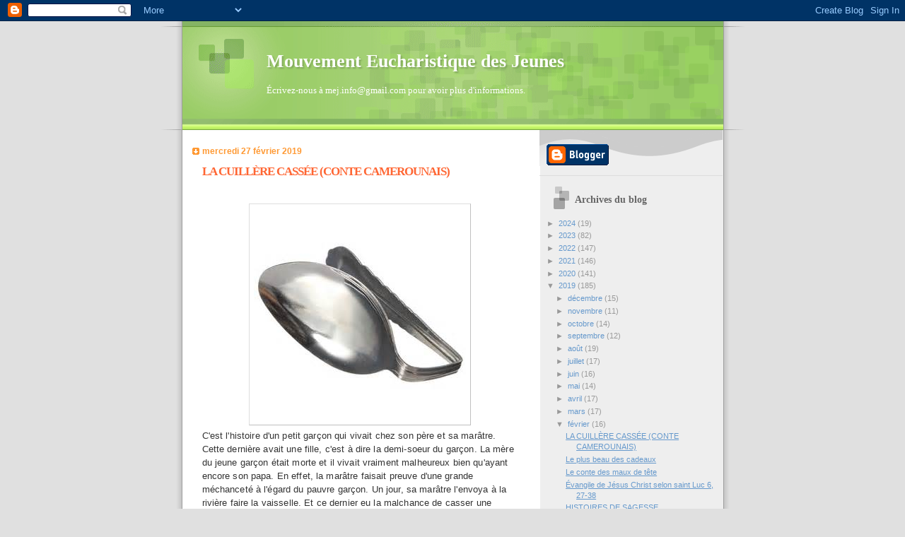

--- FILE ---
content_type: text/html; charset=UTF-8
request_url: https://mejbsp.blogspot.com/2019/02/
body_size: 34769
content:
<!DOCTYPE html>
<html dir='ltr'>
<head>
<link href='https://www.blogger.com/static/v1/widgets/2944754296-widget_css_bundle.css' rel='stylesheet' type='text/css'/>
<meta content='text/html; charset=UTF-8' http-equiv='Content-Type'/>
<meta content='blogger' name='generator'/>
<link href='https://mejbsp.blogspot.com/favicon.ico' rel='icon' type='image/x-icon'/>
<link href='http://mejbsp.blogspot.com/2019/02/' rel='canonical'/>
<link rel="alternate" type="application/atom+xml" title="Mouvement Eucharistique des Jeunes - Atom" href="https://mejbsp.blogspot.com/feeds/posts/default" />
<link rel="alternate" type="application/rss+xml" title="Mouvement Eucharistique des Jeunes - RSS" href="https://mejbsp.blogspot.com/feeds/posts/default?alt=rss" />
<link rel="service.post" type="application/atom+xml" title="Mouvement Eucharistique des Jeunes - Atom" href="https://www.blogger.com/feeds/6584928336380009684/posts/default" />
<!--Can't find substitution for tag [blog.ieCssRetrofitLinks]-->
<meta content='http://mejbsp.blogspot.com/2019/02/' property='og:url'/>
<meta content='Mouvement Eucharistique des Jeunes' property='og:title'/>
<meta content='Écrivez-nous à mej.info@gmail.com pour avoir plus d&#39;informations.' property='og:description'/>
<title>Mouvement Eucharistique des Jeunes: février 2019</title>
<style id='page-skin-1' type='text/css'><!--
/*
Blogger Template Style
Name:     TicTac
Date:     1 March 2004
Updated by: Blogger Team
*/
/* ---( page defaults )--- */
body {
margin: 0;
padding: 0;
font-size: small;
text-align: center;
color: #333333;
background: #e0e0e0;
}
blockquote {
margin-top: 0;
margin-right: 0;
margin-bottom: 0;
margin-left: 30px;
padding-top: 10px;
padding-right: 0;
padding-bottom: 0;
padding-left: 20px;
font-size: 88%;
line-height: 1.5em;
color: #666;
background: url(https://resources.blogblog.com/blogblog/data/tictac/quotes.gif) no-repeat top left;
}
blockquote p {
margin-top: 0;
}
abbr, acronym {
cursor: help;
font-style: normal;
border-bottom: 1px dotted;
}
code {
color: #f63;
}
hr {
display: none;
}
img {
border: none;
}
/* unordered list style */
ul {
list-style: none;
margin-left: 10px;
padding: 0;
}
li {
list-style: none;
padding-left: 14px;
margin-bottom: 3px;
background: url(https://resources.blogblog.com/blogblog/data/tictac/tictac_orange.gif) no-repeat left 6px;
}
/* links */
a:link {
color: #6699cc;
}
a:visited {
color: #666699;
}
a:hover {
color: #693;
}
a:active {
color: #cc3333;
text-decoration: none;
}
/* ---( layout structure )---*/
#outer-wrapper {
width: 847px;
margin: 0px auto 0;
text-align: left;
font: normal normal 100% Verdana, sans-serif;
background: url(https://resources.blogblog.com/blogblog/data/tictac/tile_left.gif) repeat-y;
}
#content-wrapper {
margin-left: 42px; /* to avoid the border image */
width: 763px;
}
#main {
float: left;
width: 460px;
margin-top: 20px;
margin-right: 0;
margin-bottom: 0;
margin-left: 0;
padding-top: 0;
padding-right: 0;
padding-bottom: 0;
padding-left: 1em;
line-height: 1.5em;
word-wrap: break-word; /* fix for long text breaking sidebar float in IE */
overflow: hidden;     /* fix for long non-text content breaking IE sidebar float */
}
#sidebar {
float: right;
width: 259px;
padding-top: 20px;
padding-right: 0px;
padding-bottom: 0;
padding-left: 0;
font-size: 85%;
line-height: 1.4em;
color: #999999;
background: url(https://resources.blogblog.com/blogblog/data/tictac/sidebar_bg.gif) no-repeat left top;
word-wrap: break-word; /* fix for long text breaking sidebar float in IE */
overflow: hidden;     /* fix for long non-text content breaking IE sidebar float */
}
/* ---( header and site name )--- */
#header-wrapper {
margin: 0;
padding: 0;
font: normal normal 100% 'Lucida Grande','Trebuchet MS';
background: #e0e0e0 url(https://resources.blogblog.com/blogblog/data/tictac/top_div_left.gif) no-repeat left top;
}
#header {
margin: 0;
padding-top: 25px;
padding-right: 60px;
padding-bottom: 35px;
padding-left: 160px;
color: #FFFFFF;
background: url(https://resources.blogblog.com/blogblog/data/tictac/top_h1.gif) no-repeat bottom left;
}
#header h1 {
font-size: 200%;
text-shadow: #81A75B 2px 2px 2px;
}
#header h1 a {
text-decoration: none;
color: #FFFFFF;
}
#header h1 a:hover {
color: #eee;
}
/* ---( main column )--- */
h2.date-header {
margin-top: 0;
padding-left: 14px;
font-size: 90%;
color: #ff9933;
background: url(https://resources.blogblog.com/blogblog/data/tictac/date_icon.gif) no-repeat left 50%;
}
.post h3 {
margin-top: 0;
font: normal bold 130% 'Lucida Grande','Trebuchet MS';
letter-spacing: -1px;
color: #ff6633;
}
.post {
margin-top: 0;
margin-right: 0;
margin-bottom: 1.5em;
margin-left: 0;
padding-top: 0;
padding-right: 0;
padding-bottom: 1.5em;
padding-left: 14px;
border-bottom: 1px solid #ddd;
}
.post h3 a,
.post h3 a:visited {
color: #ff6633;
text-decoration: none;
}
.post-footer {
margin: 0;
padding-top: 0;
padding-right: 0;
padding-bottom: 0;
padding-left: 14px;
font-size: 88%;
color: #999999;
background: url(https://resources.blogblog.com/blogblog/data/tictac/tictac_grey.gif) no-repeat left 8px;
}
.post img, table.tr-caption-container {
padding: 6px;
border-top: 1px solid #ddd;
border-left: 1px solid #ddd;
border-bottom: 1px solid #c0c0c0;
border-right: 1px solid #c0c0c0;
}
.tr-caption-container img {
border: none;
padding: 0;
}
.feed-links {
clear: both;
line-height: 2.5em;
}
#blog-pager-newer-link {
float: left;
}
#blog-pager-older-link {
float: right;
}
#blog-pager {
text-align: center;
}
/* comment styles */
#comments {
padding: 10px 10px 0px 10px;
font-size: 85%;
line-height: 1.5em;
color: #666;
background: #eee url(https://resources.blogblog.com/blogblog/data/tictac/comments_curve.gif) no-repeat top left;
}
#comments h4 {
margin-top: 20px;
margin-right: 0;
margin-bottom: 15px;
margin-left: 0;
padding-top: 8px;
padding-right: 0;
padding-bottom: 0;
padding-left: 40px;
font-family: "Lucida Grande", "Trebuchet MS";
font-size: 130%;
color: #666;
background: url(https://resources.blogblog.com/blogblog/data/tictac/bubbles.gif) no-repeat 10px 0;
height: 29px !important; /* for most browsers */
height /**/:37px; /* for IE5/Win */
}
#comments ul {
margin-left: 0;
}
#comments li {
background: none;
padding-left: 0;
}
.comment-body {
padding-top: 0;
padding-right: 10px;
padding-bottom: 0;
padding-left: 25px;
background: url(https://resources.blogblog.com/blogblog/data/tictac/tictac_orange.gif) no-repeat 10px 5px;
}
.comment-body p {
margin-bottom: 0;
}
.comment-author {
margin-top: 4px;
margin-right: 0;
margin-bottom: 0;
margin-left: 0;
padding-top: 0;
padding-right: 10px;
padding-bottom: 0;
padding-left: 60px;
color: #999;
background: url(https://resources.blogblog.com/blogblog/data/tictac/comment_arrow.gif) no-repeat 44px 2px;
}
.comment-footer {
border-bottom: 1px solid #ddd;
padding-bottom: 1em;
}
.deleted-comment {
font-style:italic;
color:gray;
}
/* ---( sidebar )--- */
.sidebar h2 {
margin-top: 0;
margin-right: 0;
margin-bottom: 0;
margin-left: 0;
padding-top: 25px;
padding-right: 0;
padding-bottom: 0;
padding-left: 40px;
font: normal bold 130% 'Lucida Grande','Trebuchet MS';
color: #666666;
height: 32px;
background: url(https://resources.blogblog.com/blogblog/data/tictac/sidebar_icon.gif) no-repeat 10px 15px;
height: 32px !important; /* for most browsers */
height /**/:57px; /* for IE5/Win */
}
.sidebar .widget {
margin: 0;
padding-top: 0;
padding-right: 0;
padding-bottom: 10px;
padding-left: 10px;
border-bottom: 1px solid #ddd;
}
.sidebar li {
background: url(https://resources.blogblog.com/blogblog/data/tictac/tictac_green.gif) no-repeat left 5px;
}
.profile-textblock {
clear: both;
margin-left: 0;
}
.profile-img {
float: left;
margin-top: 0;
margin-right: 5px;
margin-bottom: 5px;
margin-left: 0;
border: 1px solid #ddd;
padding: 4px;
}
/* ---( footer )--- */
.clear { /* to fix IE6 padding-top issue */
clear: both;
}
#footer-wrapper {
margin: 0;
padding-top: 0;
padding-right: 0;
padding-bottom: 9px;
padding-left: 0;
font-size: 85%;
color: #ddd;
background: url(https://resources.blogblog.com/blogblog/data/tictac/bottom_sill.gif) no-repeat bottom left;
}
#footer {
margin: 0;
padding-top: 20px;
padding-right: 320px;
padding-bottom: 20px;
padding-left: 95px;
background: url(https://resources.blogblog.com/blogblog/data/tictac/bottom_sash_left.gif) no-repeat top left;
}
/** Page structure tweaks for layout editor wireframe */
body#layout #outer-wrapper,
body#layout #main,
body#layout #sidebar {
padding-top: 0;
margin-top: 0;
}
body#layout #outer-wrapper,
body#layout #content-wrapper {
width: 740px;
}
body#layout #sidebar {
margin-right: 0;
margin-bottom: 1em;
}
body#layout #header,
body#layout #footer,
body#layout #main {
padding: 0;
}
body#layout #content-wrapper {
margin: 0px;
}

--></style>
<link href='https://www.blogger.com/dyn-css/authorization.css?targetBlogID=6584928336380009684&amp;zx=c3c6c35c-f73d-49b1-961f-cf901ba7aa35' media='none' onload='if(media!=&#39;all&#39;)media=&#39;all&#39;' rel='stylesheet'/><noscript><link href='https://www.blogger.com/dyn-css/authorization.css?targetBlogID=6584928336380009684&amp;zx=c3c6c35c-f73d-49b1-961f-cf901ba7aa35' rel='stylesheet'/></noscript>
<meta name='google-adsense-platform-account' content='ca-host-pub-1556223355139109'/>
<meta name='google-adsense-platform-domain' content='blogspot.com'/>

</head>
<body>
<div class='navbar section' id='navbar'><div class='widget Navbar' data-version='1' id='Navbar1'><script type="text/javascript">
    function setAttributeOnload(object, attribute, val) {
      if(window.addEventListener) {
        window.addEventListener('load',
          function(){ object[attribute] = val; }, false);
      } else {
        window.attachEvent('onload', function(){ object[attribute] = val; });
      }
    }
  </script>
<div id="navbar-iframe-container"></div>
<script type="text/javascript" src="https://apis.google.com/js/platform.js"></script>
<script type="text/javascript">
      gapi.load("gapi.iframes:gapi.iframes.style.bubble", function() {
        if (gapi.iframes && gapi.iframes.getContext) {
          gapi.iframes.getContext().openChild({
              url: 'https://www.blogger.com/navbar/6584928336380009684?origin\x3dhttps://mejbsp.blogspot.com',
              where: document.getElementById("navbar-iframe-container"),
              id: "navbar-iframe"
          });
        }
      });
    </script><script type="text/javascript">
(function() {
var script = document.createElement('script');
script.type = 'text/javascript';
script.src = '//pagead2.googlesyndication.com/pagead/js/google_top_exp.js';
var head = document.getElementsByTagName('head')[0];
if (head) {
head.appendChild(script);
}})();
</script>
</div></div>
<div id='outer-wrapper'><div id='wrap2'>
<!-- skip links for text browsers -->
<span id='skiplinks' style='display:none;'>
<a href='#main'>skip to main </a> |
      <a href='#sidebar'>skip to sidebar</a>
</span>
<div id='header-wrapper'>
<div class='header section' id='header'><div class='widget Header' data-version='1' id='Header1'>
<div id='header-inner'>
<div class='titlewrapper'>
<h1 class='title'>
<a href='https://mejbsp.blogspot.com/'>
Mouvement Eucharistique des Jeunes
</a>
</h1>
</div>
<div class='descriptionwrapper'>
<p class='description'><span>Écrivez-nous à mej.info@gmail.com pour avoir plus d'informations.</span></p>
</div>
</div>
</div></div>
</div>
<div id='content-wrapper'>
<div id='crosscol-wrapper' style='text-align:center'>
<div class='crosscol no-items section' id='crosscol'></div>
</div>
<div id='main-wrapper'>
<div class='main section' id='main'><div class='widget Blog' data-version='1' id='Blog1'>
<div class='blog-posts hfeed'>

          <div class="date-outer">
        
<h2 class='date-header'><span>mercredi 27 février 2019</span></h2>

          <div class="date-posts">
        
<div class='post-outer'>
<div class='post hentry uncustomized-post-template' itemprop='blogPost' itemscope='itemscope' itemtype='http://schema.org/BlogPosting'>
<meta content='https://blogger.googleusercontent.com/img/b/R29vZ2xl/AVvXsEjN6ylpoFq0abYpszap2lcoznL3asiLN1eTd0l-ZdPR0WskqlrM2HCKlqb3Y5T6Mttm0G2GHZ-vVqpx1DSblHLaWGKxKcV2yThoVrOYsWqxuf8aG-42v8_ZpB1D6d-KRMHPNEvPAG6HnNq2/s1600/cuil%25C3%25A8re+cass%25C3%25A9e.jpg' itemprop='image_url'/>
<meta content='6584928336380009684' itemprop='blogId'/>
<meta content='233515710338545523' itemprop='postId'/>
<a name='233515710338545523'></a>
<h3 class='post-title entry-title' itemprop='name'>
<a href='https://mejbsp.blogspot.com/2019/02/la-cuillere-cassee-conte-camerounais.html'>LA CUILLÈRE CASSÉE (CONTE CAMEROUNAIS)</a>
</h3>
<div class='post-header'>
<div class='post-header-line-1'></div>
</div>
<div class='post-body entry-content' id='post-body-233515710338545523' itemprop='description articleBody'>
<br />
<div class="separator" style="clear: both; text-align: center;">
<a href="https://blogger.googleusercontent.com/img/b/R29vZ2xl/AVvXsEjN6ylpoFq0abYpszap2lcoznL3asiLN1eTd0l-ZdPR0WskqlrM2HCKlqb3Y5T6Mttm0G2GHZ-vVqpx1DSblHLaWGKxKcV2yThoVrOYsWqxuf8aG-42v8_ZpB1D6d-KRMHPNEvPAG6HnNq2/s1600/cuil%25C3%25A8re+cass%25C3%25A9e.jpg" imageanchor="1" style="margin-left: 1em; margin-right: 1em;"><img border="0" data-original-height="300" data-original-width="300" src="https://blogger.googleusercontent.com/img/b/R29vZ2xl/AVvXsEjN6ylpoFq0abYpszap2lcoznL3asiLN1eTd0l-ZdPR0WskqlrM2HCKlqb3Y5T6Mttm0G2GHZ-vVqpx1DSblHLaWGKxKcV2yThoVrOYsWqxuf8aG-42v8_ZpB1D6d-KRMHPNEvPAG6HnNq2/s1600/cuil%25C3%25A8re+cass%25C3%25A9e.jpg" /></a></div>
<div style="background: white; margin-top: 0cm;">
<span style="letter-spacing: .1pt;">C'est
l'histoire d'un petit garçon qui vivait chez son père&nbsp;et sa marâtre. Cette
dernière avait une fille, c'est à dire la demi-soeur du garçon. La&nbsp;mère du
jeune garçon était morte et il vivait vraiment malheureux bien qu'ayant encore
son papa. En effet, la marâtre faisait preuve d'une grande méchanceté à l'égard
du pauvre garçon. Un jour, sa marâtre l'envoya à la rivière faire la vaisselle.
Et ce dernier eu la malchance de casser une cuillère sans le vouloir. Pris de
frayeur, il se mit à pleurer, car il savait ce qui devait l'attendre à son
retour à la maison.<o:p></o:p></span></div>
<div style="background: white; margin-top: 0cm;">
<span style="letter-spacing: .1pt;"><br /></span></div>
<div style="background: white;">
<span style="letter-spacing: .1pt;">Une fois arrivé
chez lui, il dit à sa marâtre qu'une cuillère était cassée. Sa marâtre,
furieuse, le chassa de la maison, et lui dit&nbsp;de ne revenir qu'avec une
cuillère neuve.<o:p></o:p></span></div>
<div style="background: white;">
<span style="letter-spacing: .1pt;"><br /></span></div>
<div style="background: white;">
<span style="letter-spacing: .1pt;">Le
garçon&nbsp;sortit de la maison, sans eau, sans nourriture, et sans savoir
où&nbsp;il devait aller. Il se dirigea vers la forêt, marcha des jours et des
nuits, mangea ce qu'il trouvait. Il ne dormait presque pas. Un jour, en
marchant, il vit une maison au loin dans la forêt et décida de s'y rendre. Il y
entra, vit une vielle femme toute sale, la salua, et lui demanda s'il pouvait
se reposer. La vieille dame, toute éberluée et surprise, lui demanda ce qu'il
faisait tout seul dans la&nbsp; forêt. Tout en pleurant, le garçon lui raconta
son histoire. La femme le prit par la main et essaya de le calmer. Elle lui
donna ce qu'elle avait comme nourriture. Le garçon lui demanda par la suite
s'il pouvait aller lui chercher de l'eau à boire à la rivière. La
vieille&nbsp;dame lui dit oui, il prit donc une calebasse et se rendit à la
rivière. Il revint avec la calebasse pleine d'eau. Par la suite, il balaya la
maison de la femme, fit à manger, lui lava les pieds, bref il essaya de mettre
la maison de la vieille dame en état.<o:p></o:p></span></div>
<div style="background: white;">
<span style="letter-spacing: .1pt;"><br /></span></div>
<div style="background: white;">
<span style="letter-spacing: .1pt;">Après s'être
assez reposé,&nbsp; vint le temps de partir, car il fallait bien trouver sa
cuillère. Le garçon&nbsp;se leva et dit au revoir à la vieille dame. Mais
celle-ci le retint et lui donna certaines consignes.<o:p></o:p></span></div>
<div style="background: white;">
<span style="letter-spacing: .1pt;">- Tu vois mon
petit, lui dit-elle, te voilà qui part à la recherche de la cuillère. Écoute
bien ce que je vais te dire. Lorsque tu marcheras, à un certain moment, tu
verras six boules au sol, toutes extrêmement fragiles. Il ne faudra pas que tu
aies peur.&nbsp;Les trois premières te diront : "prends nous, prends
nous", et les trois autres te diront : "ne nous prend pas, ne nous
prend pas". Alors ce que tu feras, c'est que tu prendras les trois
dernières, as-tu bien compris ?<o:p></o:p></span></div>
<div style="background: white;">
<span style="letter-spacing: .1pt;"><br /></span></div>
<div style="background: white;">
<span style="letter-spacing: .1pt;">L'orphelin lui
répondit par un oui de la tête.<o:p></o:p></span></div>
<div style="background: white;">
<span style="letter-spacing: .1pt;"><br /></span></div>
<div style="background: white;">
<span style="letter-spacing: .1pt;">Il salua la dame,
et lui dit au-revoir. Il sortit de la maison et se mit encore à marcher pendant
des heures, et puis subitement, il vit les boules. Il entendit alors leurs
supplications et il se rappela les recommandations de la vieille dame. Il prit
alors celles&nbsp;qui lui disaient "ne nous prend pas".<o:p></o:p></span></div>
<div style="background: white;">
<span style="letter-spacing: .1pt;">Il marcha ensuite
pendant des heures et jusqu'à ce qu'il casse la première boule. De celle-ci,
sortit des armes. Il ne comprit pas, mais les ramassa. Quelques heures plus
tard, il cassa la deuxième boule. Il en vit alors sortir des animaux sauvages
de la forêt prêts à le dévorer. Sans réfléchir, il les tua avec les armes de la
précédente boule. Il se décida alors à&nbsp;casser la dernière boule et grande
surprise, il vit surgir une grande et belle demeure, luxueuse, vraiment belle,
avec une très belle cuisine et dans la cuisine, des cuillères en or.<o:p></o:p></span></div>
<div style="background: white;">
<span style="letter-spacing: .1pt;"><br /></span></div>
<div style="background: white;">
<span style="letter-spacing: .1pt;">Le
garçon&nbsp;prit donc une cuillère et alla la donner à sa marâtre. Lorsque
celle-ci le vit, toute éberluée et désagréablement surprise, elle ne comprit
rien, car elle le croyait mort. Elle devint jalouse de cet exploit du garçon.<o:p></o:p></span></div>
<div style="background: white;">
<span style="letter-spacing: .1pt;"><br /></span></div>
<div style="background: white;">
<span style="letter-spacing: .1pt;">Elle appela sa
propre fille, l'envoya à la rivière et lui recommanda de casser volontairement
une cuillère.<o:p></o:p></span></div>
<div style="background: white;">
<span style="letter-spacing: .1pt;"><br /></span></div>
<div style="background: white;">
<span style="letter-spacing: .1pt;">La petite alla à
la rivière, fit exprès de casser la cuillère, rentra à la maison et dit à sa
maman qu'une cuillère était cassée. Sa maman la chassa alors de la maison en
lui demandant de ne revenir que lorsqu'elle aura trouvé une&nbsp;cuillère
neuve.<o:p></o:p></span></div>
<div style="background: white;">
<span style="letter-spacing: .1pt;"><br /></span></div>
<div style="background: white;">
<span style="letter-spacing: .1pt;">Tout comme le
garçon, la petite marcha dans la forêt, pendant des heures et des nuits.
Soudain, elle aperçut la maison que&nbsp;le garçon avait vu. Elle s'y rendit et
vit la même vieille dame. La petite n'eut pas la même attitude que le garçon,
au contraire! Elle ne daigna pas saluer la vieille dame sous prétexte qu'elle
était sale, et ne voulut pas s'asseoir, pour les mêmes raisons. Elle finit par
demander à la dame pourquoi elle était si sale!<o:p></o:p></span></div>
<div style="background: white;">
<span style="letter-spacing: .1pt;"><br /></span></div>
<div style="background: white;">
<span style="letter-spacing: .1pt;">La dame ne
répondit pas à la question, mais elle voulut lui offrir son hospitalité. La
petite refusa&nbsp;et décida de repartit aussitôt. La vieille dame lui donna
malgré tous les mêmes recommandations qu'au garçon : elle lui parla des six
boules qu'elle rencontrerait, et lui dit celles qu'elle devrait prendre et
celles qu'elle ne devrait pas prendre.<o:p></o:p></span></div>
<div style="background: white;">
<span style="letter-spacing: .1pt;"><br /></span></div>
<div style="background: white;">
<span style="letter-spacing: .1pt;">Mais la petite ne
voulut rien savoir des recommandations de cette dame sale. Elle reprit donc sa
route et fit comme bon lui semblait. Lorsqu'elle tomba sur les six boules, elle
prit justement les boules qui disaient "prenez-nous".<o:p></o:p></span></div>
<div style="background: white;">
<span style="letter-spacing: .1pt;"><br /></span></div>
<div style="background: white;">
<span style="letter-spacing: .1pt;">Peu après, elle
cassa&nbsp;la première boule et tous les animaux de la forêt se jetèrent sur
elle et la mangèrent.<o:p></o:p></span></div>
<div style="background: white;">
<span style="letter-spacing: .1pt;"><br /></span></div>
<div style="background: white;">
<span style="letter-spacing: .1pt;">La maman de cette
fille attendit pendant les années et ne vit pas revenir sa fille. Elle comprit
que celle-ci ne reviendrait jamais et qu'elle était sûrement morte.<o:p></o:p></span></div>
<div style="background: white;">
<span style="letter-spacing: .1pt;"><br /></span></div>
<div style="background: white;">
<span style="letter-spacing: .1pt;">Prise de honte,
elle se rendit chez le garçon&nbsp;et lui demanda comment il avait fait pour
trouver sa cuillère. Bien élevé comme il était et ne sachant pas que cette
marâtre avait aussi envoyé sa demi -soeur à la recherche d'une cuillère, ce
dernier lui raconta toute son histoire. La marâtre&nbsp;se sentit humiliée,
malheureuse et pleura toute sa vie durant.<o:p></o:p></span></div>
<div style="background: white;">
<span style="letter-spacing: .1pt;"><br /></span></div>
<div style="background: white;">
<span style="letter-spacing: .1pt;">Quant au garçon,
il se maria, forma une très grande famille et s'occupa malgré tout de son père.<o:p></o:p></span></div>
<div class="MsoNormal">
<br /></div>
<div class="MsoNormal">
<br /></div>
<div class="MsoNormal">
<!--[if gte vml 1]><v:shapetype id="_x0000_t75" coordsize="21600,21600"
 o:spt="75" o:preferrelative="t" path="m@4@5l@4@11@9@11@9@5xe" filled="f"
 stroked="f">
 <v:stroke joinstyle="miter"/>
 <v:formulas>
  <v:f eqn="if lineDrawn pixelLineWidth 0"/>
  <v:f eqn="sum @0 1 0"/>
  <v:f eqn="sum 0 0 @1"/>
  <v:f eqn="prod @2 1 2"/>
  <v:f eqn="prod @3 21600 pixelWidth"/>
  <v:f eqn="prod @3 21600 pixelHeight"/>
  <v:f eqn="sum @0 0 1"/>
  <v:f eqn="prod @6 1 2"/>
  <v:f eqn="prod @7 21600 pixelWidth"/>
  <v:f eqn="sum @8 21600 0"/>
  <v:f eqn="prod @7 21600 pixelHeight"/>
  <v:f eqn="sum @10 21600 0"/>
 </v:formulas>
 <v:path o:extrusionok="f" gradientshapeok="t" o:connecttype="rect"/>
 <o:lock v:ext="edit" aspectratio="t"/>
</v:shapetype><v:shape id="Image_x0020_2" o:spid="_x0000_s1026" type="#_x0000_t75"
 alt="Th9ng736i4" style='position:absolute;margin-left:112.5pt;margin-top:44.45pt;
 width:225pt;height:225pt;z-index:251658240;visibility:visible;
 mso-wrap-style:square;mso-width-percent:0;mso-height-percent:0;
 mso-wrap-distance-left:9pt;mso-wrap-distance-top:0;mso-wrap-distance-right:9pt;
 mso-wrap-distance-bottom:0;mso-position-horizontal:absolute;
 mso-position-horizontal-relative:text;mso-position-vertical:absolute;
 mso-position-vertical-relative:text;mso-width-percent:0;mso-height-percent:0;
 mso-width-relative:page;mso-height-relative:page'>
 <v:imagedata src="file:///C:\Users\Rachel\AppData\Local\Temp\msohtmlclip1\01\clip_image001.jpg"
  o:title="Th9ng736i4"/>
 <w:wrap type="square"/>
</v:shape><![endif]--><!--[if !vml]--><!--[endif]--><span style="background: white; color: #606060; font-family: &quot;Helvetica&quot;,&quot;sans-serif&quot;; font-size: 13.5pt; line-height: 115%;">Source...</span><a href="http://www.bonaberi.com/ar,contes_cameroun_la_cuillere_cassee,4200.html" style="-webkit-text-stroke-width: 0px; font-variant-caps: normal; font-variant-ligatures: normal; orphans: 2; transition: color 0.2s linear 0s; widows: 2; word-spacing: 0px;"><span style="background: white; color: #ae5008; font-family: &quot;Helvetica&quot;,&quot;sans-serif&quot;; font-size: 13.5pt; line-height: 115%;">http://www.bonaberi.com/ar,contes_cameroun_la_cuillere_cassee,4200.html</span></a><o:p></o:p></div>
<br />
<div style='clear: both;'></div>
</div>
<div class='post-footer'>
<div class='post-footer-line post-footer-line-1'>
<span class='post-author vcard'>
Publié par
<span class='fn' itemprop='author' itemscope='itemscope' itemtype='http://schema.org/Person'>
<meta content='https://www.blogger.com/profile/09079421323746028800' itemprop='url'/>
<a class='g-profile' href='https://www.blogger.com/profile/09079421323746028800' rel='author' title='author profile'>
<span itemprop='name'>MEJ de Baie Saint-Paul</span>
</a>
</span>
</span>
<span class='post-timestamp'>
à
<meta content='http://mejbsp.blogspot.com/2019/02/la-cuillere-cassee-conte-camerounais.html' itemprop='url'/>
<a class='timestamp-link' href='https://mejbsp.blogspot.com/2019/02/la-cuillere-cassee-conte-camerounais.html' rel='bookmark' title='permanent link'><abbr class='published' itemprop='datePublished' title='2019-02-27T08:49:00-05:00'>08:49</abbr></a>
</span>
<span class='post-comment-link'>
<a class='comment-link' href='https://www.blogger.com/comment/fullpage/post/6584928336380009684/233515710338545523' onclick=''>
Aucun commentaire:
  </a>
</span>
<span class='post-icons'>
<span class='item-control blog-admin pid-1271593731'>
<a href='https://www.blogger.com/post-edit.g?blogID=6584928336380009684&postID=233515710338545523&from=pencil' title='Modifier l&#39;article'>
<img alt='' class='icon-action' height='18' src='https://resources.blogblog.com/img/icon18_edit_allbkg.gif' width='18'/>
</a>
</span>
</span>
<div class='post-share-buttons goog-inline-block'>
</div>
</div>
<div class='post-footer-line post-footer-line-2'>
<span class='post-labels'>
</span>
</div>
<div class='post-footer-line post-footer-line-3'>
<span class='post-location'>
</span>
</div>
</div>
</div>
</div>

          </div></div>
        

          <div class="date-outer">
        
<h2 class='date-header'><span>lundi 25 février 2019</span></h2>

          <div class="date-posts">
        
<div class='post-outer'>
<div class='post hentry uncustomized-post-template' itemprop='blogPost' itemscope='itemscope' itemtype='http://schema.org/BlogPosting'>
<meta content='https://blogger.googleusercontent.com/img/b/R29vZ2xl/AVvXsEiYHLeWQWNUQphbZfgSSCFWROFRKP93Bbs9evr1Zq-6TFXYXMU91MiUevIHznallQm3OxwG8bDXvcHd_FYEoc6d62eKqmiS211lkDlHHKHKFVMMfD1wxEUSQzEnMUD0yx_ejEEvqzYAhVgD/s1600/le-plus-beau-des-cadeaux_1.jpg' itemprop='image_url'/>
<meta content='6584928336380009684' itemprop='blogId'/>
<meta content='6698648860330375374' itemprop='postId'/>
<a name='6698648860330375374'></a>
<h3 class='post-title entry-title' itemprop='name'>
<a href='https://mejbsp.blogspot.com/2019/02/le-plus-beau-des-cadeaux.html'>Le plus beau des cadeaux</a>
</h3>
<div class='post-header'>
<div class='post-header-line-1'></div>
</div>
<div class='post-body entry-content' id='post-body-6698648860330375374' itemprop='description articleBody'>
<br />
<div class="separator" style="clear: both; text-align: center;">
<a href="https://blogger.googleusercontent.com/img/b/R29vZ2xl/AVvXsEiYHLeWQWNUQphbZfgSSCFWROFRKP93Bbs9evr1Zq-6TFXYXMU91MiUevIHznallQm3OxwG8bDXvcHd_FYEoc6d62eKqmiS211lkDlHHKHKFVMMfD1wxEUSQzEnMUD0yx_ejEEvqzYAhVgD/s1600/le-plus-beau-des-cadeaux_1.jpg" imageanchor="1" style="margin-left: 1em; margin-right: 1em;"><img border="0" data-original-height="300" data-original-width="247" src="https://blogger.googleusercontent.com/img/b/R29vZ2xl/AVvXsEiYHLeWQWNUQphbZfgSSCFWROFRKP93Bbs9evr1Zq-6TFXYXMU91MiUevIHznallQm3OxwG8bDXvcHd_FYEoc6d62eKqmiS211lkDlHHKHKFVMMfD1wxEUSQzEnMUD0yx_ejEEvqzYAhVgD/s1600/le-plus-beau-des-cadeaux_1.jpg" /></a></div>
<div class="MsoNormal">
<span style="border: none windowtext 1.0pt; font-family: &quot;Times New Roman&quot;,&quot;serif&quot;; font-size: 12.0pt; line-height: 115%; mso-border-alt: none windowtext 0cm; padding: 0cm;">Un homme vient tout juste d&#8217;être père. Et pour la première fois,
il pleure de joie.</span><span style="color: #373737; font-family: &quot;Times New Roman&quot;,&quot;serif&quot;; font-size: 12.0pt; line-height: 115%;"><o:p></o:p></span></div>
<div class="MsoNormal">
<span style="border: none windowtext 1.0pt; font-family: &quot;Times New Roman&quot;,&quot;serif&quot;; font-size: 12.0pt; line-height: 115%; mso-border-alt: none windowtext 0cm; padding: 0cm;">&nbsp;&nbsp;&nbsp;&nbsp;C&#8217;est le plus beau jour de sa vie.</span><span style="color: #373737; font-family: &quot;Times New Roman&quot;,&quot;serif&quot;; font-size: 12.0pt; line-height: 115%;"><o:p></o:p></span></div>
<div class="MsoNormal">
<span style="border: none windowtext 1.0pt; font-family: &quot;Times New Roman&quot;,&quot;serif&quot;; font-size: 12.0pt; line-height: 115%; mso-border-alt: none windowtext 0cm; padding: 0cm;">&nbsp;&nbsp;&nbsp;&nbsp;Il veut aussitôt faire un cadeau à son
fils, son bébé, son premier-né, mais, comme souvent les pères, il n&#8217;a aucune
idée de cadeau. Il a beau réfléchir un jour, puis deux, puis trois, il tourne
en rond et finit par demander conseil à sa femme.</span><span style="color: #373737; font-family: &quot;Times New Roman&quot;,&quot;serif&quot;; font-size: 12.0pt; line-height: 115%;"><o:p></o:p></span></div>
<div class="MsoNormal">
<span style="border: none windowtext 1.0pt; font-family: &quot;Times New Roman&quot;,&quot;serif&quot;; font-size: 12.0pt; line-height: 115%; mso-border-alt: none windowtext 0cm; padding: 0cm;">&nbsp;&nbsp;&nbsp;&nbsp;&#8212; Pourquoi tant te tracasser ? Quel que
soit ton cadeau, tu fais bien. Le cadeau d&#8217;un père à son enfant, c&#8217;est toujours
le plus beau des cadeaux !</span><span style="color: #373737; font-family: &quot;Times New Roman&quot;,&quot;serif&quot;; font-size: 12.0pt; line-height: 115%;"><o:p></o:p></span></div>
<div class="MsoNormal">
<span style="border: none windowtext 1.0pt; font-family: &quot;Times New Roman&quot;,&quot;serif&quot;; font-size: 12.0pt; line-height: 115%; mso-border-alt: none windowtext 0cm; padding: 0cm;">&nbsp;&nbsp;&nbsp;&nbsp;L&#8217;homme fronce les sourcils :</span><span style="color: #373737; font-family: &quot;Times New Roman&quot;,&quot;serif&quot;; font-size: 12.0pt; line-height: 115%;"><o:p></o:p></span></div>
<div class="MsoNormal">
<span style="border: none windowtext 1.0pt; font-family: &quot;Times New Roman&quot;,&quot;serif&quot;; font-size: 12.0pt; line-height: 115%; mso-border-alt: none windowtext 0cm; padding: 0cm;">&nbsp;&nbsp;&nbsp;&nbsp;&#8212; Des mots tout ça, je veux une idée de
cadeau, moi.</span><span style="color: #373737; font-family: &quot;Times New Roman&quot;,&quot;serif&quot;; font-size: 12.0pt; line-height: 115%;"><o:p></o:p></span></div>
<div class="MsoNormal">
<span style="border: none windowtext 1.0pt; font-family: &quot;Times New Roman&quot;,&quot;serif&quot;; font-size: 12.0pt; line-height: 115%; mso-border-alt: none windowtext 0cm; padding: 0cm;">&nbsp;&nbsp;&nbsp;&nbsp;Toujours en quête d&#8217;un conseil utile, le
père interroge ses plus proches amis.</span><span style="color: #373737; font-family: &quot;Times New Roman&quot;,&quot;serif&quot;; font-size: 12.0pt; line-height: 115%;"><o:p></o:p></span></div>
<div class="MsoNormal">
<span style="border: none windowtext 1.0pt; font-family: &quot;Times New Roman&quot;,&quot;serif&quot;; font-size: 12.0pt; line-height: 115%; mso-border-alt: none windowtext 0cm; padding: 0cm;">&nbsp;&nbsp;&nbsp;&nbsp;&#8212; L&#8217;amour, voilà le plus beau cadeau. Celui
qui reçoit de l&#8217;amour, reçoit tout. Celui qui manque d&#8217;amour, manque de tout.</span><span style="color: #373737; font-family: &quot;Times New Roman&quot;,&quot;serif&quot;; font-size: 12.0pt; line-height: 115%;"><o:p></o:p></span></div>
<div class="MsoNormal">
<span style="border: none windowtext 1.0pt; font-family: &quot;Times New Roman&quot;,&quot;serif&quot;; font-size: 12.0pt; line-height: 115%; mso-border-alt: none windowtext 0cm; padding: 0cm;">&nbsp;&nbsp;&nbsp;&nbsp;Mais le père hausse les épaules :</span><span style="color: #373737; font-family: &quot;Times New Roman&quot;,&quot;serif&quot;; font-size: 12.0pt; line-height: 115%;"><o:p></o:p></span></div>
<div class="MsoNormal">
<span style="border: none windowtext 1.0pt; font-family: &quot;Times New Roman&quot;,&quot;serif&quot;; font-size: 12.0pt; line-height: 115%; mso-border-alt: none windowtext 0cm; padding: 0cm;">&nbsp;&nbsp;&nbsp;&nbsp;&#8212; Encore de belles paroles !</span><span style="color: #373737; font-family: &quot;Times New Roman&quot;,&quot;serif&quot;; font-size: 12.0pt; line-height: 115%;"><o:p></o:p></span></div>
<div class="MsoNormal">
<span style="border: none windowtext 1.0pt; font-family: &quot;Times New Roman&quot;,&quot;serif&quot;; font-size: 12.0pt; line-height: 115%; mso-border-alt: none windowtext 0cm; padding: 0cm;">&nbsp;&nbsp;&nbsp;&nbsp;Toute la nuit, il passe en revue les
jouets qu&#8217;il connaît : ballons, billes, balles, bulles, peluches, marottes,
hochets, clochettes, mobiles, cheval à bascule, mikado, lego, petits chevaux,
tirelire, crayons de couleurs, poupées, canes, dés, puzzles, déguisement de
pirate&#8230; Les jouets défilent devant ses yeux et les idées tournent dans sa tête
comme une toupie.</span><span style="color: #373737; font-family: &quot;Times New Roman&quot;,&quot;serif&quot;; font-size: 12.0pt; line-height: 115%;"><o:p></o:p></span></div>
<div class="MsoNormal">
<span style="border: none windowtext 1.0pt; font-family: &quot;Times New Roman&quot;,&quot;serif&quot;; font-size: 12.0pt; line-height: 115%; mso-border-alt: none windowtext 0cm; padding: 0cm;">&nbsp;&nbsp;&nbsp;&nbsp;&#171;&nbsp;Une toupie ! Voilà une bonne idée
de cadeau pour mon fils, mon bébé, mon premier-né ! &#187; Et, tout excité, le père
attend l&#8217;heure d&#8217;ouverture du magasin de jouets, au coin de sa rue. Il veut
être le premier client.</span><span style="color: #373737; font-family: &quot;Times New Roman&quot;,&quot;serif&quot;; font-size: 12.0pt; line-height: 115%;"><o:p></o:p></span></div>
<div class="MsoNormal">
<span style="border: none windowtext 1.0pt; font-family: &quot;Times New Roman&quot;,&quot;serif&quot;; font-size: 12.0pt; line-height: 115%; mso-border-alt: none windowtext 0cm; padding: 0cm;">&nbsp;&nbsp;&nbsp;&nbsp;&#8212; Bonjour, madame, je voudrais, s&#8217;il vous
plaît, la plus belle toupie du magasin.&nbsp;</span><span style="color: #373737; font-family: &quot;Times New Roman&quot;,&quot;serif&quot;; font-size: 12.0pt; line-height: 115%;"><o:p></o:p></span></div>
<div class="MsoNormal">
<span style="border: none windowtext 1.0pt; font-family: &quot;Times New Roman&quot;,&quot;serif&quot;; font-size: 12.0pt; line-height: 115%; mso-border-alt: none windowtext 0cm; padding: 0cm;">C&#8217;est pour mon fils, mon bébé, mon premier-né. Je veux ce qu&#8217;il y
a de mieux. Le prix n&#8217;a aucune importance.</span><span style="color: #373737; font-family: &quot;Times New Roman&quot;,&quot;serif&quot;; font-size: 12.0pt; line-height: 115%;"><o:p></o:p></span></div>
<div class="MsoNormal">
<span style="border: none windowtext 1.0pt; font-family: &quot;Times New Roman&quot;,&quot;serif&quot;; font-size: 12.0pt; line-height: 115%; mso-border-alt: none windowtext 0cm; padding: 0cm;">&nbsp;&nbsp;&nbsp;&nbsp;La vendeuse sourit et, farfouillant dans
un tiroir derrière le comptoir, elle en sort une toupie multicolore.</span><span style="color: #373737; font-family: &quot;Times New Roman&quot;,&quot;serif&quot;; font-size: 12.0pt; line-height: 115%;"><o:p></o:p></span></div>
<div class="MsoNormal">
<span style="border: none windowtext 1.0pt; font-family: &quot;Times New Roman&quot;,&quot;serif&quot;; font-size: 12.0pt; line-height: 115%; mso-border-alt: none windowtext 0cm; padding: 0cm;">&nbsp;&nbsp;&nbsp;&nbsp;&#8212; C&#8217;est vraiment la plus belle toupie de
votre magasin ?</span><span style="color: #373737; font-family: &quot;Times New Roman&quot;,&quot;serif&quot;; font-size: 12.0pt; line-height: 115%;"><o:p></o:p></span></div>
<div class="MsoNormal">
<span style="border: none windowtext 1.0pt; font-family: &quot;Times New Roman&quot;,&quot;serif&quot;; font-size: 12.0pt; line-height: 115%; mso-border-alt: none windowtext 0cm; padding: 0cm;">&nbsp;&nbsp;&nbsp;&nbsp;&#8212; Certainement, monsieur. Regardez, je la
fais tourner sous vos yeux. Quel voyage au pays des couleurs ! Cette toupie
resplendit comme un vêtement tout neuf !</span><span style="color: #373737; font-family: &quot;Times New Roman&quot;,&quot;serif&quot;; font-size: 12.0pt; line-height: 115%;"><o:p></o:p></span></div>
<div class="MsoNormal">
<span style="border: none windowtext 1.0pt; font-family: &quot;Times New Roman&quot;,&quot;serif&quot;; font-size: 12.0pt; line-height: 115%; mso-border-alt: none windowtext 0cm; padding: 0cm;">&nbsp;&nbsp;&nbsp;&nbsp;À ces mots, le père ne dit rien mais n&#8217;en
pense pas moins : &#171; Si cette vendeuse me dit que cette toupie resplendit comme
un vêtement pour mon nouveau-né ! &#187; Et il sort précipitamment du magasin de
jouets pour se rendre dans le magasin de vêtements d&#8217;enfants le plus proche.
&nbsp;&nbsp;&nbsp;&nbsp;</span><span style="color: #373737; font-family: &quot;Times New Roman&quot;,&quot;serif&quot;; font-size: 12.0pt; line-height: 115%;"><o:p></o:p></span></div>
<div class="MsoNormal">
<span style="border: none windowtext 1.0pt; font-family: &quot;Times New Roman&quot;,&quot;serif&quot;; font-size: 12.0pt; line-height: 115%; mso-border-alt: none windowtext 0cm; padding: 0cm;">&nbsp;&nbsp;&nbsp;&nbsp;&#8212; Monsieur, s&#8217;il vous plaît, je voudrais
un pantalon, le plus beau pantalon du magasin. C&#8217;est pour mon fils, un tout
bébé, un nouveau-né. Je veux ce qu&#8217;il y a de mieux, le prix n&#8217;a aucune
importance.</span><span style="color: #373737; font-family: &quot;Times New Roman&quot;,&quot;serif&quot;; font-size: 12.0pt; line-height: 115%;"><o:p></o:p></span></div>
<div class="MsoNormal">
<span style="border: none windowtext 1.0pt; font-family: &quot;Times New Roman&quot;,&quot;serif&quot;; font-size: 12.0pt; line-height: 115%; mso-border-alt: none windowtext 0cm; padding: 0cm;">&nbsp;&nbsp;&nbsp;&nbsp;&#8212; Je vois, dit le vendeur. Un pantalon de
premier âge, pour un cadeau de naissance, n&#8217;est-ce pas ?</span><span style="color: #373737; font-family: &quot;Times New Roman&quot;,&quot;serif&quot;; font-size: 12.0pt; line-height: 115%;"><o:p></o:p></span></div>
<div class="MsoNormal">
<span style="border: none windowtext 1.0pt; font-family: &quot;Times New Roman&quot;,&quot;serif&quot;; font-size: 12.0pt; line-height: 115%; mso-border-alt: none windowtext 0cm; padding: 0cm;">&nbsp;&nbsp;&nbsp;&nbsp;&#8212; Oui, c&#8217;est ça. Mais de première qualité,
je veux ce qu&#8217;il y a de mieux.</span><span style="color: #373737; font-family: &quot;Times New Roman&quot;,&quot;serif&quot;; font-size: 12.0pt; line-height: 115%;"><o:p></o:p></span></div>
<div class="MsoNormal">
<span style="border: none windowtext 1.0pt; font-family: &quot;Times New Roman&quot;,&quot;serif&quot;; font-size: 12.0pt; line-height: 115%; mso-border-alt: none windowtext 0cm; padding: 0cm;">&nbsp;&nbsp;&nbsp;&nbsp;&#8212; Nous ne faisons que la première qualité,
monsieur. Ne vous inquiétez pas, j&#8217;ai ce qu&#8217;il vous faut.</span><span style="color: #373737; font-family: &quot;Times New Roman&quot;,&quot;serif&quot;; font-size: 12.0pt; line-height: 115%;"><o:p></o:p></span></div>
<div class="MsoNormal">
<span style="border: none windowtext 1.0pt; font-family: &quot;Times New Roman&quot;,&quot;serif&quot;; font-size: 12.0pt; line-height: 115%; mso-border-alt: none windowtext 0cm; padding: 0cm;">&nbsp;&nbsp;&nbsp;&nbsp;Et le vendeur se saisit d&#8217;une boîte, tout
en haut d&#8217;une étagère, il l&#8217;ouvre et en sort un petit pantalon enveloppé dans
du papier de soie, un adorable petit pantalon couleur ciel clair.</span><span style="color: #373737; font-family: &quot;Times New Roman&quot;,&quot;serif&quot;; font-size: 12.0pt; line-height: 115%;"><o:p></o:p></span></div>
<div class="MsoNormal">
<span style="border: none windowtext 1.0pt; font-family: &quot;Times New Roman&quot;,&quot;serif&quot;; font-size: 12.0pt; line-height: 115%; mso-border-alt: none windowtext 0cm; padding: 0cm;">&nbsp;&nbsp;&nbsp;&nbsp;&#8212; Touchez, monsieur, la qualité de ce
tissu est exceptionnelle.</span><span style="color: #373737; font-family: &quot;Times New Roman&quot;,&quot;serif&quot;; font-size: 12.0pt; line-height: 115%;"><o:p></o:p></span></div>
<div class="MsoNormal">
<span style="border: none windowtext 1.0pt; font-family: &quot;Times New Roman&quot;,&quot;serif&quot;; font-size: 12.0pt; line-height: 115%; mso-border-alt: none windowtext 0cm; padding: 0cm;">&nbsp;&nbsp;&nbsp;&nbsp;&#8212; Mais c&#8217;est vraiment le plus beau
pantalon de bébé du magasin ? s&#8217;inquiète le père, répétant : Je veux ce qu&#8217;il y
a de mieux !</span><span style="color: #373737; font-family: &quot;Times New Roman&quot;,&quot;serif&quot;; font-size: 12.0pt; line-height: 115%;"><o:p></o:p></span></div>
<div class="MsoNormal">
<span style="border: none windowtext 1.0pt; font-family: &quot;Times New Roman&quot;,&quot;serif&quot;; font-size: 12.0pt; line-height: 115%; mso-border-alt: none windowtext 0cm; padding: 0cm;">&nbsp;&nbsp;&nbsp;&nbsp;&#8212; Je vous assure qu&#8217;il n&#8217;y a pas plus
confortable que ce modèle. Le tissu est doux, moelleux, comme la mie du pain
tout chaud qui sort du four.<i style="mso-bidi-font-style: normal;"><o:p></o:p></i></span></div>
<div class="MsoNormal">
<span style="border: none windowtext 1.0pt; font-family: &quot;Times New Roman&quot;,&quot;serif&quot;; font-size: 12.0pt; line-height: 115%; mso-border-alt: none windowtext 0cm; padding: 0cm;">&nbsp;Le père sursaute à ces mots et réfléchit : &#171; Si ce vendeur
me dit que le pantalon pour&nbsp;<i style="mso-bidi-font-style: normal;"> </i>mon
fils est doux comme la mie du pain qui sort du four, alors un pain tout chaud,
c&#8217;est mieux pour mon bébé, mon nouveau-né ! &#187;</span><span style="color: #373737; font-family: &quot;Times New Roman&quot;,&quot;serif&quot;; font-size: 12.0pt; line-height: 115%;"><o:p></o:p></span></div>
<div class="MsoNormal">
<span style="border: none windowtext 1.0pt; font-family: &quot;Times New Roman&quot;,&quot;serif&quot;; font-size: 12.0pt; line-height: 115%; mso-border-alt: none windowtext 0cm; padding: 0cm;">&nbsp;&nbsp;&nbsp;&nbsp;&#8212; J&#8217;ai changé d&#8217;avis, dit-il au vendeur,
et le père sort précipitamment pour se rendre à la boulangerie.</span><span style="color: #373737; font-family: &quot;Times New Roman&quot;,&quot;serif&quot;; font-size: 12.0pt; line-height: 115%;"><o:p></o:p></span></div>
<div class="MsoNormal">
<span style="border: none windowtext 1.0pt; font-family: &quot;Times New Roman&quot;,&quot;serif&quot;; font-size: 12.0pt; line-height: 115%; mso-border-alt: none windowtext 0cm; padding: 0cm;">&nbsp;&nbsp;&nbsp;&nbsp;&#8212; Je veux le meilleur pain, celui qui est
tout chaud, celui qui vient de sortir du four. C&#8217;est pour mon fils, mon bébé,
mon premier-né. Je veux lui offrir le plus beau des cadeaux !</span><span style="color: #373737; font-family: &quot;Times New Roman&quot;,&quot;serif&quot;; font-size: 12.0pt; line-height: 115%;"><o:p></o:p></span></div>
<div class="MsoNormal">
<span style="border: none windowtext 1.0pt; font-family: &quot;Times New Roman&quot;,&quot;serif&quot;; font-size: 12.0pt; line-height: 115%; mso-border-alt: none windowtext 0cm; padding: 0cm;">&nbsp;&nbsp;&nbsp;&nbsp;&#8212; Ah, dit la boulangère, quelle bonne idée
! Après le lait de sa mère, le bébé doit sentir l&#8217;odeur du pain et la douceur
de la mie, c&#8217;est important aussi.</span><span style="color: #373737; font-family: &quot;Times New Roman&quot;,&quot;serif&quot;; font-size: 12.0pt; line-height: 115%;"><o:p></o:p></span></div>
<div class="MsoNormal">
<span style="border: none windowtext 1.0pt; font-family: &quot;Times New Roman&quot;,&quot;serif&quot;; font-size: 12.0pt; line-height: 115%; mso-border-alt: none windowtext 0cm; padding: 0cm;">&nbsp;&nbsp;&nbsp;&nbsp;&#8212; N&#8217;est-ce pas ? dit le père tout heureux.
Mais je veux le meilleur pain de la boulangerie ! &nbsp;&nbsp;&nbsp;&nbsp;</span><span style="color: #373737; font-family: &quot;Times New Roman&quot;,&quot;serif&quot;; font-size: 12.0pt; line-height: 115%;"><o:p></o:p></span></div>
<div class="MsoNormal">
<span style="border: none windowtext 1.0pt; font-family: &quot;Times New Roman&quot;,&quot;serif&quot;; font-size: 12.0pt; line-height: 115%; mso-border-alt: none windowtext 0cm; padding: 0cm;">&nbsp;&nbsp;&nbsp;&nbsp;&#8212; Voilà, monsieur, prenez, il est tout
chaud, et croyez-moi, la mie de ce pain-là est aussi tendre et fondante que la
chair d&#8217;un petit agneau qui vient de naître !</span><span style="color: #373737; font-family: &quot;Times New Roman&quot;,&quot;serif&quot;; font-size: 12.0pt; line-height: 115%;"><o:p></o:p></span></div>
<div class="MsoNormal">
<span style="border: none windowtext 1.0pt; font-family: &quot;Times New Roman&quot;,&quot;serif&quot;; font-size: 12.0pt; line-height: 115%; mso-border-alt: none windowtext 0cm; padding: 0cm;">&nbsp;&nbsp;&nbsp;&nbsp;&#171; Ça par exemple ! se dit le père, si la
boulangère me dit que son pain est aussi fondant que la chair d&#8217;un agneau,
alors un agneau c&#8217;est mieux pour mon bébé, mon nouveau-né ! &#187; Et le père rend
le pain à la boulangère, marmonne une excuse et, une fois dehors, fonce tout au
bout de la rue, à la sortie de la ville, où commence la campagne.</span><span style="color: #373737; font-family: &quot;Times New Roman&quot;,&quot;serif&quot;; font-size: 12.0pt; line-height: 115%;"><o:p></o:p></span></div>
<div class="MsoNormal">
<span style="border: none windowtext 1.0pt; font-family: &quot;Times New Roman&quot;,&quot;serif&quot;; font-size: 12.0pt; line-height: 115%; mso-border-alt: none windowtext 0cm; padding: 0cm;">&nbsp;&nbsp;&nbsp;&nbsp;&#8212; Berger, berger, cherche-moi le plus
petit, le plus tendre, le plus fondant de tes agneaux, je veux faire un cadeau
à mon fils, mon premier-né. Je veux le plus bel agneau de ton troupeau, le prix
ne compte pas !</span><span style="color: #373737; font-family: &quot;Times New Roman&quot;,&quot;serif&quot;; font-size: 12.0pt; line-height: 115%;"><o:p></o:p></span></div>
<div class="MsoNormal">
<span style="border: none windowtext 1.0pt; font-family: &quot;Times New Roman&quot;,&quot;serif&quot;; font-size: 12.0pt; line-height: 115%; mso-border-alt: none windowtext 0cm; padding: 0cm;">&nbsp;&nbsp;&nbsp;&nbsp;&#8212; J&#8217;en ai justement un de quelques jours.
Le petit tient à peine sur ses pattes et n&#8217;a pas encore quitté sa mère.</span><span style="color: #373737; font-family: &quot;Times New Roman&quot;,&quot;serif&quot;; font-size: 12.0pt; line-height: 115%;"><o:p></o:p></span></div>
<div class="MsoNormal">
<span style="border: none windowtext 1.0pt; font-family: &quot;Times New Roman&quot;,&quot;serif&quot;; font-size: 12.0pt; line-height: 115%; mso-border-alt: none windowtext 0cm; padding: 0cm;">&nbsp;&nbsp;&nbsp;&nbsp;&#8212; Ce qu&#8217;il me faut, c&#8217;est ce qu&#8217;il y a de
mieux !</span><span style="color: #373737; font-family: &quot;Times New Roman&quot;,&quot;serif&quot;; font-size: 12.0pt; line-height: 115%;"><o:p></o:p></span></div>
<div class="MsoNormal">
<span style="border: none windowtext 1.0pt; font-family: &quot;Times New Roman&quot;,&quot;serif&quot;; font-size: 12.0pt; line-height: 115%; mso-border-alt: none windowtext 0cm; padding: 0cm;">&nbsp;&nbsp;&nbsp;&nbsp;&#8212; Je vous comprends ! Un agneau qui vient
de naître, c&#8217;est un joyau, c&#8217;est aussi précieux que l&#8217;or !</span><span style="color: #373737; font-family: &quot;Times New Roman&quot;,&quot;serif&quot;; font-size: 12.0pt; line-height: 115%;"><o:p></o:p></span></div>
<div class="MsoNormal">
<span style="border: none windowtext 1.0pt; font-family: &quot;Times New Roman&quot;,&quot;serif&quot;; font-size: 12.0pt; line-height: 115%; mso-border-alt: none windowtext 0cm; padding: 0cm;">&nbsp;&nbsp;&nbsp;&nbsp;&#171; Ah ! décidément, se dit le père, si le
berger me dit que son agneau est précieux comme de l&#8217;or, l&#8217;or c&#8217;est mieux pour
mon bébé, mon nouveau-né ! &#187;</span><span style="color: #373737; font-family: &quot;Times New Roman&quot;,&quot;serif&quot;; font-size: 12.0pt; line-height: 115%;"><o:p></o:p></span></div>
<div class="MsoNormal">
<span style="border: none windowtext 1.0pt; font-family: &quot;Times New Roman&quot;,&quot;serif&quot;; font-size: 12.0pt; line-height: 115%; mso-border-alt: none windowtext 0cm; padding: 0cm;">&nbsp;&nbsp;&nbsp;&nbsp;&#8212; Désolé, j&#8217;ai changé d&#8217;avis. Sans
hésiter, le père fait demi-tour et, d&#8217;un pas alerte, retourne en ville chez le
bijoutier.<o:p></o:p></span></div>
<div class="MsoNormal">
<span style="border: none windowtext 1.0pt; font-family: &quot;Times New Roman&quot;,&quot;serif&quot;; font-size: 12.0pt; line-height: 115%; mso-border-alt: none windowtext 0cm; padding: 0cm;">&#8212; Je veux de l&#8217;or, le plus doré de la boutique. Le prix ne compte
pas, je veux ce qu&#8217;il y a de mieux, c&#8217;est pour mon fils, mon bébé, mon
premier-né !</span><span style="color: #373737; font-family: &quot;Times New Roman&quot;,&quot;serif&quot;; font-size: 12.0pt; line-height: 115%;"><o:p></o:p></span></div>
<div class="MsoNormal">
<span style="border: none windowtext 1.0pt; font-family: &quot;Times New Roman&quot;,&quot;serif&quot;; font-size: 12.0pt; line-height: 115%; mso-border-alt: none windowtext 0cm; padding: 0cm;">&nbsp;&nbsp;&nbsp;&nbsp;La bijoutière sourit, amusée :</span><span style="color: #373737; font-family: &quot;Times New Roman&quot;,&quot;serif&quot;; font-size: 12.0pt; line-height: 115%;"><o:p></o:p></span></div>
<div class="MsoNormal">
<span style="border: none windowtext 1.0pt; font-family: &quot;Times New Roman&quot;,&quot;serif&quot;; font-size: 12.0pt; line-height: 115%; mso-border-alt: none windowtext 0cm; padding: 0cm;">&nbsp;&nbsp;&nbsp;&nbsp;&#8212; Je vous propose mieux que de l&#8217;or, de la
poussière d&#8217;or ! Comme vous n&#8217;en avez jamais vu. Admirez-moi cette finesse,
cette fluidité, cette brillance, comparable à une poussière d&#8217;étoiles dans la
nuit noire&#8230;</span><span style="color: #373737; font-family: &quot;Times New Roman&quot;,&quot;serif&quot;; font-size: 12.0pt; line-height: 115%;"><o:p></o:p></span></div>
<div class="MsoNormal">
<span style="border: none windowtext 1.0pt; font-family: &quot;Times New Roman&quot;,&quot;serif&quot;; font-size: 12.0pt; line-height: 115%; mso-border-alt: none windowtext 0cm; padding: 0cm;">&nbsp;&nbsp;&nbsp;&nbsp;&#8212; Oui, c&#8217;est très beau, mais je veux le
plus beau, de jour comme de nuit, pour mon fils, la chair de ma chair,
montrez-moi ce que vous avez de mieux !</span><span style="color: #373737; font-family: &quot;Times New Roman&quot;,&quot;serif&quot;; font-size: 12.0pt; line-height: 115%;"><o:p></o:p></span></div>
<div class="MsoNormal">
<span style="border: none windowtext 1.0pt; font-family: &quot;Times New Roman&quot;,&quot;serif&quot;; font-size: 12.0pt; line-height: 115%; mso-border-alt: none windowtext 0cm; padding: 0cm;">&nbsp;&nbsp;&nbsp;&nbsp;&#8212; Je tiens cette poussière d&#8217;or pour aussi
délicate qu&#8217;une eau de parfum d&#8217;immortelles !</span><span style="color: #373737; font-family: &quot;Times New Roman&quot;,&quot;serif&quot;; font-size: 12.0pt; line-height: 115%;"><o:p></o:p></span></div>
<div class="MsoNormal">
<span style="border: none windowtext 1.0pt; font-family: &quot;Times New Roman&quot;,&quot;serif&quot;; font-size: 12.0pt; line-height: 115%; mso-border-alt: none windowtext 0cm; padding: 0cm;">&nbsp;&nbsp;&nbsp;&nbsp;&#171; Dans ce cas, raisonne tout bas le père,
autant offrir une eau de parfum d&#8217;immortelles à mon fils, mon bébé, mon
premier-né ! &#187;</span><span style="color: #373737; font-family: &quot;Times New Roman&quot;,&quot;serif&quot;; font-size: 12.0pt; line-height: 115%;"><o:p></o:p></span></div>
<div class="MsoNormal">
<span style="border: none windowtext 1.0pt; font-family: &quot;Times New Roman&quot;,&quot;serif&quot;; font-size: 12.0pt; line-height: 115%; mso-border-alt: none windowtext 0cm; padding: 0cm;">&nbsp;&nbsp;&nbsp;&nbsp;&#8212; Désolé, dit-il à la bijoutière, mais
j&#8217;ai changé d&#8217;avis.</span><span style="color: #373737; font-family: &quot;Times New Roman&quot;,&quot;serif&quot;; font-size: 12.0pt; line-height: 115%;"><o:p></o:p></span></div>
<div class="MsoNormal">
<span style="border: none windowtext 1.0pt; font-family: &quot;Times New Roman&quot;,&quot;serif&quot;; font-size: 12.0pt; line-height: 115%; mso-border-alt: none windowtext 0cm; padding: 0cm;">&nbsp;&nbsp;&nbsp;&nbsp;Et il sort pour se rendre chez le
parfumeur.</span><span style="color: #373737; font-family: &quot;Times New Roman&quot;,&quot;serif&quot;; font-size: 12.0pt; line-height: 115%;"><o:p></o:p></span></div>
<div class="MsoNormal">
<span style="border: none windowtext 1.0pt; font-family: &quot;Times New Roman&quot;,&quot;serif&quot;; font-size: 12.0pt; line-height: 115%; mso-border-alt: none windowtext 0cm; padding: 0cm;">&nbsp;&nbsp;&nbsp;&nbsp;&#8212; Donnez-moi, je vous prie, un flacon de
parfum d&#8217;eau d&#8217;immortelles. C&#8217;est pour mon fils, mon bébé, mon nouveau-né, je
veux lui offrir le plus beau des cadeaux, le prix est sans importance.</span><span style="color: #373737; font-family: &quot;Times New Roman&quot;,&quot;serif&quot;; font-size: 12.0pt; line-height: 115%;"><o:p></o:p></span></div>
<div class="MsoNormal">
<span style="border: none windowtext 1.0pt; font-family: &quot;Times New Roman&quot;,&quot;serif&quot;; font-size: 12.0pt; line-height: 115%; mso-border-alt: none windowtext 0cm; padding: 0cm;">&nbsp;&nbsp;&nbsp;&nbsp;&#8212; Eh bien, vous ne pouviez pas mieux
choisir que cette eau de parfum du paradis. Elle est si subtile, si délicate&#8230;
Par les temps qui courent, je dirai même qu&#8217;une eau de fleurs d&#8217;immortelles est
aussi rare qu&#8217;une colombe de la paix.</span><span style="color: #373737; font-family: &quot;Times New Roman&quot;,&quot;serif&quot;; font-size: 12.0pt; line-height: 115%;"><o:p></o:p></span></div>
<div class="MsoNormal">
<span style="border: none windowtext 1.0pt; font-family: &quot;Times New Roman&quot;,&quot;serif&quot;; font-size: 12.0pt; line-height: 115%; mso-border-alt: none windowtext 0cm; padding: 0cm;">&nbsp;&nbsp;&nbsp;&nbsp;&#171; Eh bien alors, se dit le père, autant
offrir une colombe de la paix à mon fils, mon bébé, mon nouveau-né ! &#187;</span><span style="color: #373737; font-family: &quot;Times New Roman&quot;,&quot;serif&quot;; font-size: 12.0pt; line-height: 115%;"><o:p></o:p></span></div>
<div class="MsoNormal">
<span style="border: none windowtext 1.0pt; font-family: &quot;Times New Roman&quot;,&quot;serif&quot;; font-size: 12.0pt; line-height: 115%; mso-border-alt: none windowtext 0cm; padding: 0cm;">&nbsp;&nbsp;&nbsp;&nbsp;Et s&#8217;adressant au parfumeur :</span><span style="color: #373737; font-family: &quot;Times New Roman&quot;,&quot;serif&quot;; font-size: 12.0pt; line-height: 115%;"><o:p></o:p></span></div>
<div class="MsoNormal">
<span style="border: none windowtext 1.0pt; font-family: &quot;Times New Roman&quot;,&quot;serif&quot;; font-size: 12.0pt; line-height: 115%; mso-border-alt: none windowtext 0cm; padding: 0cm;">&nbsp;&nbsp;&nbsp;&nbsp;&#8212; Je reviendrai, merci beaucoup pour le
conseil !</span><span style="color: #373737; font-family: &quot;Times New Roman&quot;,&quot;serif&quot;; font-size: 12.0pt; line-height: 115%;"><o:p></o:p></span></div>
<div class="MsoNormal">
<span style="border: none windowtext 1.0pt; font-family: &quot;Times New Roman&quot;,&quot;serif&quot;; font-size: 12.0pt; line-height: 115%; mso-border-alt: none windowtext 0cm; padding: 0cm;">&nbsp;&nbsp;&nbsp;&nbsp;Et le voilà qui court chez le marchand
d&#8217;oiseaux.</span><span style="color: #373737; font-family: &quot;Times New Roman&quot;,&quot;serif&quot;; font-size: 12.0pt; line-height: 115%;"><o:p></o:p></span></div>
<div class="MsoNormal">
<span style="border: none windowtext 1.0pt; font-family: &quot;Times New Roman&quot;,&quot;serif&quot;; font-size: 12.0pt; line-height: 115%; mso-border-alt: none windowtext 0cm; padding: 0cm;">&nbsp;&nbsp;&nbsp;&nbsp;&#8212; Montrez-moi, s&#8217;il vous plaît, une
colombe de la paix. C&#8217;est pour mon bébé, mon nouveau-né, je veux lui faire un
cadeau qui n&#8217;a pas de prix !</span><span style="color: #373737; font-family: &quot;Times New Roman&quot;,&quot;serif&quot;; font-size: 12.0pt; line-height: 115%;"><o:p></o:p></span></div>
<div class="MsoNormal">
<span style="border: none windowtext 1.0pt; font-family: &quot;Times New Roman&quot;,&quot;serif&quot;; font-size: 12.0pt; line-height: 115%; mso-border-alt: none windowtext 0cm; padding: 0cm;">&nbsp;&nbsp;&nbsp;&nbsp;&#8212; Regardez-la, dans la cage derrière vous.
Admirez la simplicité, la blancheur des ailes ; il ne lui manque que le rameau
d&#8217;olivier dans le bec !</span><span style="color: #373737; font-family: &quot;Times New Roman&quot;,&quot;serif&quot;; font-size: 12.0pt; line-height: 115%;"><o:p></o:p></span></div>
<div class="MsoNormal">
<span style="border: none windowtext 1.0pt; font-family: &quot;Times New Roman&quot;,&quot;serif&quot;; font-size: 12.0pt; line-height: 115%; mso-border-alt: none windowtext 0cm; padding: 0cm;">&nbsp;&nbsp;&nbsp;&nbsp;&#8212; Oui, oui, dit le père tout excité
d&#8217;avoir peut-être trouvé le cadeau pour son fils. Est-ce que c&#8217;est vraiment ce
que vous avez de mieux à me proposer ? Je n&#8217;achèterai que ce qu&#8217;il y a de mieux
!</span><span style="color: #373737; font-family: &quot;Times New Roman&quot;,&quot;serif&quot;; font-size: 12.0pt; line-height: 115%;"><o:p></o:p></span></div>
<div class="MsoNormal">
<span style="border: none windowtext 1.0pt; font-family: &quot;Times New Roman&quot;,&quot;serif&quot;; font-size: 12.0pt; line-height: 115%; mso-border-alt: none windowtext 0cm; padding: 0cm;">&nbsp;&nbsp;&nbsp;&nbsp;&#8212; Ne craignez rien, je vous assure qu&#8217;une
colombe comme celle-ci, c&#8217;est si précieux qu&#8217;un premier baiser d&#8217;amour !</span><span style="color: #373737; font-family: &quot;Times New Roman&quot;,&quot;serif&quot;; font-size: 12.0pt; line-height: 115%;"><o:p></o:p></span></div>
<div class="MsoNormal">
<span style="border: none windowtext 1.0pt; font-family: &quot;Times New Roman&quot;,&quot;serif&quot;; font-size: 12.0pt; line-height: 115%; mso-border-alt: none windowtext 0cm; padding: 0cm;">&nbsp;&nbsp;&nbsp;&nbsp;&#8212; Un premier baiser d&#8217;amour, s&#8217;écrie le
père&#8230; Attendez, j&#8217;ai changé d&#8217;avis, je vous en supplie, suivez-moi !</span><span style="color: #373737; font-family: &quot;Times New Roman&quot;,&quot;serif&quot;; font-size: 12.0pt; line-height: 115%;"><o:p></o:p></span></div>
<div class="MsoNormal">
<span style="border: none windowtext 1.0pt; font-family: &quot;Times New Roman&quot;,&quot;serif&quot;; font-size: 12.0pt; line-height: 115%; mso-border-alt: none windowtext 0cm; padding: 0cm;">&nbsp;&nbsp;&nbsp;&nbsp;&#8212; Volontiers.</span><span style="color: #373737; font-family: &quot;Times New Roman&quot;,&quot;serif&quot;; font-size: 12.0pt; line-height: 115%;"><o:p></o:p></span></div>
<div class="MsoNormal">
<span style="border: none windowtext 1.0pt; font-family: &quot;Times New Roman&quot;,&quot;serif&quot;; font-size: 12.0pt; line-height: 115%; mso-border-alt: none windowtext 0cm; padding: 0cm;">&nbsp;&nbsp;&nbsp;&nbsp;Et voilà le marchand d&#8217;oiseaux qui suit le
père dans la rue. Ils arrivent devant la parfumerie où le père appelle le
vendeur :</span><span style="color: #373737; font-family: &quot;Times New Roman&quot;,&quot;serif&quot;; font-size: 12.0pt; line-height: 115%;"><o:p></o:p></span></div>
<div class="MsoNormal">
<span style="border: none windowtext 1.0pt; font-family: &quot;Times New Roman&quot;,&quot;serif&quot;; font-size: 12.0pt; line-height: 115%; mso-border-alt: none windowtext 0cm; padding: 0cm;">&nbsp;&nbsp;&nbsp;&nbsp;&#8212; Venez, venez, suivez-nous !</span><span style="color: #373737; font-family: &quot;Times New Roman&quot;,&quot;serif&quot;; font-size: 12.0pt; line-height: 115%;"><o:p></o:p></span></div>
<div class="MsoNormal">
<span style="border: none windowtext 1.0pt; font-family: &quot;Times New Roman&quot;,&quot;serif&quot;; font-size: 12.0pt; line-height: 115%; mso-border-alt: none windowtext 0cm; padding: 0cm;">&nbsp;&nbsp;&nbsp;&nbsp;Le parfumeur ferme son magasin et suit le
marchand d&#8217;oiseaux qui suit le père. Ils arrivent devant la bijouterie. Le père
invite la bijoutière à fermer la boutique pour les suivre. Elle suit le
parfumeur, qui suit le marchand d&#8217;oiseaux, qui suit le père jusque dans les
champs.</span><span style="color: #373737; font-family: &quot;Times New Roman&quot;,&quot;serif&quot;; font-size: 12.0pt; line-height: 115%;"><o:p></o:p></span></div>
<div class="MsoNormal">
<span style="border: none windowtext 1.0pt; font-family: &quot;Times New Roman&quot;,&quot;serif&quot;; font-size: 12.0pt; line-height: 115%; mso-border-alt: none windowtext 0cm; padding: 0cm;">&nbsp;&nbsp;&nbsp;&nbsp;&#8212; Berger, berger, suivez-nous !</span><span style="color: #373737; font-family: &quot;Times New Roman&quot;,&quot;serif&quot;; font-size: 12.0pt; line-height: 115%;"><o:p></o:p></span></div>
<div class="MsoNormal">
<span style="border: none windowtext 1.0pt; font-family: &quot;Times New Roman&quot;,&quot;serif&quot;; font-size: 12.0pt; line-height: 115%; mso-border-alt: none windowtext 0cm; padding: 0cm;">&nbsp;&nbsp;&nbsp;&nbsp;Le berger laisse le troupeau à son chien
pour suivre la bijoutière, qui suit le parfumeur, qui suit le marchand
d&#8217;oiseaux, qui suit le père. De retour en ville, le père passe à la boulangerie
et la boulangère accepte de suivre le berger, qui suit le parfumeur, qui suit
la bijoutière, qui suit le marchand d&#8217;oiseaux, qui suit le père&#8230;</span><span style="color: #373737; font-family: &quot;Times New Roman&quot;,&quot;serif&quot;; font-size: 12.0pt; line-height: 115%;"><o:p></o:p></span></div>
<div class="MsoNormal">
<span style="border: none windowtext 1.0pt; font-family: &quot;Times New Roman&quot;,&quot;serif&quot;; font-size: 12.0pt; line-height: 115%; mso-border-alt: none windowtext 0cm; padding: 0cm;">&nbsp;&nbsp;&nbsp;&nbsp;Ils arrivent au magasin de vêtements où le
vendeur accepte de les suivre jusqu&#8217;au magasin de jouets, et la marchande de
jouets suit le marchand de vêtements, qui suit la boulangère, qui suit le
berger, qui suit le parfumeur, qui suit la bijoutière, qui suit le marchand
d&#8217;oiseaux, qui suit le père&#8230;</span><span style="color: #373737; font-family: &quot;Times New Roman&quot;,&quot;serif&quot;; font-size: 12.0pt; line-height: 115%;"><o:p></o:p></span></div>
<div class="MsoNormal">
<span style="border: none windowtext 1.0pt; font-family: &quot;Times New Roman&quot;,&quot;serif&quot;; font-size: 12.0pt; line-height: 115%; mso-border-alt: none windowtext 0cm; padding: 0cm;">&nbsp;&nbsp;&nbsp;&nbsp;Vous suivez ?</span><span style="color: #373737; font-family: &quot;Times New Roman&quot;,&quot;serif&quot;; font-size: 12.0pt; line-height: 115%;"><o:p></o:p></span></div>
<div class="MsoNormal">
<span style="border: none windowtext 1.0pt; font-family: &quot;Times New Roman&quot;,&quot;serif&quot;; font-size: 12.0pt; line-height: 115%; mso-border-alt: none windowtext 0cm; padding: 0cm;">&nbsp;&nbsp;&nbsp;&nbsp;En présence de sa femme et de tout son
petit monde réuni, le père, enfin rassuré, va chercher son fils, son bébé, son
premier-né.</span><span style="color: #373737; font-family: &quot;Times New Roman&quot;,&quot;serif&quot;; font-size: 12.0pt; line-height: 115%;"><o:p></o:p></span></div>
<div class="MsoNormal">
<span style="border: none windowtext 1.0pt; font-family: &quot;Times New Roman&quot;,&quot;serif&quot;; font-size: 12.0pt; line-height: 115%; mso-border-alt: none windowtext 0cm; padding: 0cm;">&nbsp;&nbsp;&nbsp;&nbsp;Il le tient tendrement dans ses bras et,
devant tous les témoins, il lui donne enfin le plus beau des cadeaux, ce qu&#8217;il
y a de meilleur au monde, un baiser, le plus doux des baisers.</span><span style="color: #373737; font-family: &quot;Times New Roman&quot;,&quot;serif&quot;; font-size: 12.0pt; line-height: 115%;"><o:p></o:p></span></div>
<div class="MsoNormal">
<span style="border: none windowtext 1.0pt; font-family: &quot;Times New Roman&quot;,&quot;serif&quot;; font-size: 12.0pt; line-height: 115%; mso-border-alt: none windowtext 0cm; padding: 0cm;"><br /></span></div>
<div class="MsoNormal">
<span style="border: none windowtext 1.0pt; font-family: &quot;Times New Roman&quot;,&quot;serif&quot;; font-size: 12.0pt; line-height: 115%; mso-border-alt: none windowtext 0cm; padding: 0cm;">Muriel Bloch</span><span style="color: #373737; font-family: &quot;Times New Roman&quot;,&quot;serif&quot;; font-size: 12.0pt; line-height: 115%;"><o:p></o:p></span></div>
<div class="MsoNormal">
<!--[if gte vml 1]><v:shapetype id="_x0000_t75" coordsize="21600,21600"
 o:spt="75" o:preferrelative="t" path="m@4@5l@4@11@9@11@9@5xe" filled="f"
 stroked="f">
 <v:stroke joinstyle="miter"/>
 <v:formulas>
  <v:f eqn="if lineDrawn pixelLineWidth 0"/>
  <v:f eqn="sum @0 1 0"/>
  <v:f eqn="sum 0 0 @1"/>
  <v:f eqn="prod @2 1 2"/>
  <v:f eqn="prod @3 21600 pixelWidth"/>
  <v:f eqn="prod @3 21600 pixelHeight"/>
  <v:f eqn="sum @0 0 1"/>
  <v:f eqn="prod @6 1 2"/>
  <v:f eqn="prod @7 21600 pixelWidth"/>
  <v:f eqn="sum @8 21600 0"/>
  <v:f eqn="prod @7 21600 pixelHeight"/>
  <v:f eqn="sum @10 21600 0"/>
 </v:formulas>
 <v:path o:extrusionok="f" gradientshapeok="t" o:connecttype="rect"/>
 <o:lock v:ext="edit" aspectratio="t"/>
</v:shapetype><v:shape id="Image_x0020_1" o:spid="_x0000_s1026" type="#_x0000_t75"
 alt="Le plus beau des cadeaux_1" style='position:absolute;margin-left:207.75pt;
 margin-top:1.75pt;width:185.25pt;height:225pt;z-index:251658240;visibility:visible;
 mso-wrap-style:square;mso-width-percent:0;mso-height-percent:0;
 mso-wrap-distance-left:9pt;mso-wrap-distance-top:0;mso-wrap-distance-right:9pt;
 mso-wrap-distance-bottom:0;mso-position-horizontal:absolute;
 mso-position-horizontal-relative:text;mso-position-vertical:absolute;
 mso-position-vertical-relative:text;mso-width-percent:0;mso-height-percent:0;
 mso-width-relative:page;mso-height-relative:page'>
 <v:imagedata src="file:///C:\Users\Rachel\AppData\Local\Temp\msohtmlclip1\01\clip_image001.jpg"
  o:title="Le plus beau des cadeaux_1"/>
 <w:wrap type="square"/>
</v:shape><![endif]--><!--[if !vml]--><!--[endif]--><span style="border: none windowtext 1.0pt; font-family: &quot;Times New Roman&quot;,&quot;serif&quot;; font-size: 12.0pt; line-height: 115%; mso-border-alt: none windowtext 0cm; padding: 0cm;">Collectif</span><span style="color: #373737; font-family: &quot;Times New Roman&quot;,&quot;serif&quot;; font-size: 12.0pt; line-height: 115%;"><o:p></o:p></span></div>
<div class="MsoNormal">
<span class="MsoSubtleEmphasis"><span style="font-family: &quot;Times New Roman&quot;,&quot;serif&quot;; font-size: 12.0pt; line-height: 115%;">Les plus beaux contes
de conteurs</span></span><span class="MsoSubtleEmphasis"><span style="font-family: &quot;Times New Roman&quot;,&quot;serif&quot;; font-size: 12.0pt; font-style: normal; line-height: 115%; mso-bidi-font-style: italic;"><o:p></o:p></span></span></div>
<br />
<div style='clear: both;'></div>
</div>
<div class='post-footer'>
<div class='post-footer-line post-footer-line-1'>
<span class='post-author vcard'>
Publié par
<span class='fn' itemprop='author' itemscope='itemscope' itemtype='http://schema.org/Person'>
<meta content='https://www.blogger.com/profile/09079421323746028800' itemprop='url'/>
<a class='g-profile' href='https://www.blogger.com/profile/09079421323746028800' rel='author' title='author profile'>
<span itemprop='name'>MEJ de Baie Saint-Paul</span>
</a>
</span>
</span>
<span class='post-timestamp'>
à
<meta content='http://mejbsp.blogspot.com/2019/02/le-plus-beau-des-cadeaux.html' itemprop='url'/>
<a class='timestamp-link' href='https://mejbsp.blogspot.com/2019/02/le-plus-beau-des-cadeaux.html' rel='bookmark' title='permanent link'><abbr class='published' itemprop='datePublished' title='2019-02-25T09:18:00-05:00'>09:18</abbr></a>
</span>
<span class='post-comment-link'>
<a class='comment-link' href='https://www.blogger.com/comment/fullpage/post/6584928336380009684/6698648860330375374' onclick=''>
Aucun commentaire:
  </a>
</span>
<span class='post-icons'>
<span class='item-control blog-admin pid-1271593731'>
<a href='https://www.blogger.com/post-edit.g?blogID=6584928336380009684&postID=6698648860330375374&from=pencil' title='Modifier l&#39;article'>
<img alt='' class='icon-action' height='18' src='https://resources.blogblog.com/img/icon18_edit_allbkg.gif' width='18'/>
</a>
</span>
</span>
<div class='post-share-buttons goog-inline-block'>
</div>
</div>
<div class='post-footer-line post-footer-line-2'>
<span class='post-labels'>
</span>
</div>
<div class='post-footer-line post-footer-line-3'>
<span class='post-location'>
</span>
</div>
</div>
</div>
</div>

          </div></div>
        

          <div class="date-outer">
        
<h2 class='date-header'><span>samedi 23 février 2019</span></h2>

          <div class="date-posts">
        
<div class='post-outer'>
<div class='post hentry uncustomized-post-template' itemprop='blogPost' itemscope='itemscope' itemtype='http://schema.org/BlogPosting'>
<meta content='https://blogger.googleusercontent.com/img/b/R29vZ2xl/AVvXsEjWqVzPgNlSwlVlHS9seGlKY7-Jnl5ixCqcpKy9GGx0exk91dhm8F3G_Qtrh8qHL08lLVNXlG4sRzsX6kTSejqSaNIaHv7crQHDd_Xt6JTqGE2Iwk_FQ6f889kdbrefr2wea5W9vt5eec1X/s320/graine-de-vie-3-600x225.jpg' itemprop='image_url'/>
<meta content='6584928336380009684' itemprop='blogId'/>
<meta content='8466039227185607936' itemprop='postId'/>
<a name='8466039227185607936'></a>
<h3 class='post-title entry-title' itemprop='name'>
<a href='https://mejbsp.blogspot.com/2019/02/le-conte-des-maux-de-tete.html'>Le conte des maux de tête</a>
</h3>
<div class='post-header'>
<div class='post-header-line-1'></div>
</div>
<div class='post-body entry-content' id='post-body-8466039227185607936' itemprop='description articleBody'>
<br />
<div class="separator" style="clear: both; text-align: center;">
<img border="0" data-original-height="225" data-original-width="600" height="120" src="https://blogger.googleusercontent.com/img/b/R29vZ2xl/AVvXsEjWqVzPgNlSwlVlHS9seGlKY7-Jnl5ixCqcpKy9GGx0exk91dhm8F3G_Qtrh8qHL08lLVNXlG4sRzsX6kTSejqSaNIaHv7crQHDd_Xt6JTqGE2Iwk_FQ6f889kdbrefr2wea5W9vt5eec1X/s320/graine-de-vie-3-600x225.jpg" width="320" /></div>
<div class="MsoNormal">
<span style="font-family: &quot;Times New Roman&quot;,&quot;serif&quot;; font-size: 12.0pt; line-height: 115%;">Dans ce pays-là, que je connais bien pour l&#8217;avoir
visité, tous les enfants naissaient avec une graine d&#8217;amour, qui ne pouvait
germer que dans leur cœur. Ce qu&#8217;il faut savoir, c&#8217;est que cette graine avait
une particularité&#8230; très originale, en ce sens qu&#8217;elle était constituée de deux
moitiés de graines. Une moitié de graine d&#8217;amour pour soi et une moitié de
graine d&#8217;amour pour autrui. Vous allez tout de suite me dire : &#171; Ce n&#8217;est pas
juste, c&#8217;est disproportionné, ça ne peut pas marcher ! Une moitié pour un,
d&#8217;accord, car il faut s&#8217;aimer. Mais une seule moitié de graine d&#8217;amour pour
autrui, pour tous les autres, ah non alors ! Cela va bien au début de la vie,
quand un enfant n&#8217;a pas beaucoup de personnes à aimer, seulement sa mère, son
père, un ou deux grands -parents&#8230; Mais plus tard, vous y pensez, plus tard,
quand devenu adulte chacun est susceptible d&#8217;aimer beaucoup de personnes, cela
est déséquilibré. Une seule moitié de graine d&#8217;amour à partager entre tant
d&#8217;amours&#8230; Cela est invivable ! &#187; Oui, vous me diriez tout cela avec passion,
mais c&#8217;était ainsi dans ce pays ! Et d&#8217;ailleurs, ceux qui savaient laisser
germer et laisser fleurir chacune de leurs moitiés de graine d&#8217;amour, avec
intensité, avec passion, avec enthousiasme et respect, ceux-là découvraient
plus tard qu&#8217;ils pouvaient à la fois s&#8217;aimer et aimer, aimer et être aimés.
Ceux qui ne développaient qu&#8217;une moitié de graine, soit en s&#8217;aimant trop, soit
en n&#8217;aimant que les autres, soit en ne s&#8217;aimant pas ou en ayant peur d&#8217;aimer autrui,
soit encore en n&#8217;aimant qu&#8217;une seule personne au monde, ceux-là n&#8217;avaient que
des mi-graines qui durcissaient, qui durcissaient tellement leur cœur&#8230; que
parfois leur tête éclatait de douleur. Ah ! vivre seulement avec une mi-graine
d&#8217;amour, cela doit être terrible ! D&#8217;autant plus qu&#8217;il n&#8217;y a aucun remède à ces
migraines et qu&#8217;elles sont susceptibles de durer des années. Ainsi se termine
le conte des maux de tête qui sont surtout des maux de cœur. <o:p></o:p></span></div>
<div class="MsoNormal">
<span style="font-family: &quot;Times New Roman&quot;,&quot;serif&quot;; font-size: 12.0pt; line-height: 115%;"><br /></span></div>
<div class="MsoNormal">
<span style="font-family: &quot;Times New Roman&quot;,&quot;serif&quot;; font-size: 12.0pt; line-height: 115%;">Une histoire inspirante de Présence,<br />
une prise de Conscience<br />
qui donne l&#8217;Espérance &#8230;<br />
pour laisser la Vie s&#8217;épanouir .<o:p></o:p></span></div>
<div class="MsoNormal">
<span style="font-family: &quot;Times New Roman&quot;,&quot;serif&quot;; font-size: 12.0pt; line-height: 115%;"><br /></span></div>
<div class="MsoNormal">
<v:shapetype coordsize="21600,21600" filled="f" id="_x0000_t75" o:preferrelative="t" o:spt="75" path="m@4@5l@4@11@9@11@9@5xe" stroked="f">
 <v:stroke joinstyle="miter">
 <v:formulas>
  <v:f eqn="if lineDrawn pixelLineWidth 0">
  <v:f eqn="sum @0 1 0">
  <v:f eqn="sum 0 0 @1">
  <v:f eqn="prod @2 1 2">
  <v:f eqn="prod @3 21600 pixelWidth">
  <v:f eqn="prod @3 21600 pixelHeight">
  <v:f eqn="sum @0 0 1">
  <v:f eqn="prod @6 1 2">
  <v:f eqn="prod @7 21600 pixelWidth">
  <v:f eqn="sum @8 21600 0">
  <v:f eqn="prod @7 21600 pixelHeight">
  <v:f eqn="sum @10 21600 0">
 </v:f></v:f></v:f></v:f></v:f></v:f></v:f></v:f></v:f></v:f></v:f></v:f></v:formulas>
 <v:path gradientshapeok="t" o:connecttype="rect" o:extrusionok="f">
 <o:lock aspectratio="t" v:ext="edit">
</o:lock></v:path></v:stroke></v:shapetype><v:shape alt="http://ginettelosson.fr/wp-content/uploads/2017/12/graine-de-vie-3-300x113.jpg" id="Image_x0020_1" o:spid="_x0000_s1026" style="height: 84.75pt; margin-left: 66pt; margin-top: 35.7pt; mso-height-percent: 0; mso-height-percent: 0; mso-height-relative: page; mso-position-horizontal-relative: text; mso-position-horizontal: absolute; mso-position-vertical-relative: text; mso-position-vertical: absolute; mso-width-percent: 0; mso-width-percent: 0; mso-width-relative: page; mso-wrap-distance-bottom: 0; mso-wrap-distance-left: 9pt; mso-wrap-distance-right: 9pt; mso-wrap-distance-top: 0; mso-wrap-style: square; position: absolute; visibility: visible; width: 225pt; z-index: 251658240;" type="#_x0000_t75">
 <v:imagedata o:title="graine-de-vie-3-300x113" src="file:///C:\Users\Rachel\AppData\Local\Temp\msohtmlclip1\01\clip_image001.jpg">
 <w:wrap type="square">
</w:wrap></v:imagedata></v:shape><span style="font-family: &quot;Times New Roman&quot;,&quot;serif&quot;; font-size: 12.0pt; line-height: 115%;">Extrait
de Contes à guérir Contes à grandir, de Jacques Salomé, Albin Michel<o:p></o:p></span></div>
<br />
<div style='clear: both;'></div>
</div>
<div class='post-footer'>
<div class='post-footer-line post-footer-line-1'>
<span class='post-author vcard'>
Publié par
<span class='fn' itemprop='author' itemscope='itemscope' itemtype='http://schema.org/Person'>
<meta content='https://www.blogger.com/profile/09079421323746028800' itemprop='url'/>
<a class='g-profile' href='https://www.blogger.com/profile/09079421323746028800' rel='author' title='author profile'>
<span itemprop='name'>MEJ de Baie Saint-Paul</span>
</a>
</span>
</span>
<span class='post-timestamp'>
à
<meta content='http://mejbsp.blogspot.com/2019/02/le-conte-des-maux-de-tete.html' itemprop='url'/>
<a class='timestamp-link' href='https://mejbsp.blogspot.com/2019/02/le-conte-des-maux-de-tete.html' rel='bookmark' title='permanent link'><abbr class='published' itemprop='datePublished' title='2019-02-23T08:56:00-05:00'>08:56</abbr></a>
</span>
<span class='post-comment-link'>
<a class='comment-link' href='https://www.blogger.com/comment/fullpage/post/6584928336380009684/8466039227185607936' onclick=''>
Aucun commentaire:
  </a>
</span>
<span class='post-icons'>
<span class='item-control blog-admin pid-1271593731'>
<a href='https://www.blogger.com/post-edit.g?blogID=6584928336380009684&postID=8466039227185607936&from=pencil' title='Modifier l&#39;article'>
<img alt='' class='icon-action' height='18' src='https://resources.blogblog.com/img/icon18_edit_allbkg.gif' width='18'/>
</a>
</span>
</span>
<div class='post-share-buttons goog-inline-block'>
</div>
</div>
<div class='post-footer-line post-footer-line-2'>
<span class='post-labels'>
</span>
</div>
<div class='post-footer-line post-footer-line-3'>
<span class='post-location'>
</span>
</div>
</div>
</div>
</div>
<div class='post-outer'>
<div class='post hentry uncustomized-post-template' itemprop='blogPost' itemscope='itemscope' itemtype='http://schema.org/BlogPosting'>
<meta content='https://blogger.googleusercontent.com/img/b/R29vZ2xl/AVvXsEiJaCaQofS9Nb6VVq5wAniGghMw7lXPH4UCpfhCyT3fRYEgrX6IBB_tzlPFJGofMQ01Rnf-T_ah2SW9X0QCTG0-O3m3fg2N3tsDzeHp-FLhPF-f5P6GDDQ2Us59mBTiAnnXRG6158fsY6wI/s1600/aimer+vos+ennemis.png' itemprop='image_url'/>
<meta content='6584928336380009684' itemprop='blogId'/>
<meta content='8166879345311563313' itemprop='postId'/>
<a name='8166879345311563313'></a>
<h3 class='post-title entry-title' itemprop='name'>
<a href='https://mejbsp.blogspot.com/2019/02/evangile-de-jesus-christ-selon-saint_23.html'>Évangile de Jésus Christ  selon saint Luc 6, 27-38</a>
</h3>
<div class='post-header'>
<div class='post-header-line-1'></div>
</div>
<div class='post-body entry-content' id='post-body-8166879345311563313' itemprop='description articleBody'>
<br />
<div class="MsoNormal">
<span lang="FR"><b>&#171; Aimez vos ennemis. Faites du bien à ceux que
vous haïssez &#187;</b><o:p></o:p></span></div>
<br /><br />
<br />
<div class="separator" style="clear: both; text-align: center;">
<a href="https://blogger.googleusercontent.com/img/b/R29vZ2xl/AVvXsEiJaCaQofS9Nb6VVq5wAniGghMw7lXPH4UCpfhCyT3fRYEgrX6IBB_tzlPFJGofMQ01Rnf-T_ah2SW9X0QCTG0-O3m3fg2N3tsDzeHp-FLhPF-f5P6GDDQ2Us59mBTiAnnXRG6158fsY6wI/s1600/aimer+vos+ennemis.png" imageanchor="1" style="margin-left: 1em; margin-right: 1em;"><img border="0" data-original-height="260" data-original-width="194" src="https://blogger.googleusercontent.com/img/b/R29vZ2xl/AVvXsEiJaCaQofS9Nb6VVq5wAniGghMw7lXPH4UCpfhCyT3fRYEgrX6IBB_tzlPFJGofMQ01Rnf-T_ah2SW9X0QCTG0-O3m3fg2N3tsDzeHp-FLhPF-f5P6GDDQ2Us59mBTiAnnXRG6158fsY6wI/s1600/aimer+vos+ennemis.png" /></a></div>
<div class="MsoNormal">
<span lang="FR" style="background: white; color: #444444;">En ce
temps-là, Jésus déclarait à ses disciples: &nbsp;&nbsp; &nbsp;&#171;&nbsp;Je vous le
dis, à vous qui m&#8217;écoutez&nbsp;:</span><span lang="FR" style="color: #444444;"><br />
<span style="background: white;">Aimez vos ennemis, faites du bien à ceux qui
vous haïssent.</span></span></div>
<div class="MsoNormal">
<span lang="FR" style="color: #444444;"><br />
<span style="background: white;">Souhaitez du bien à ceux qui vous maudissent,
priez pour ceux qui vous calomnient.</span><br />
<span style="background: white;">À celui qui te frappe sur une joue, présente
l&#8217;autre joue. À celui qui te prend ton manteau, ne refuse pas ta tunique.</span></span></div>
<div class="MsoNormal">
<span lang="FR" style="color: #444444;"><br />
<span style="background: white;">Donne à quiconque te demande, et à qui prend ton
bien, ne le réclame pas.</span></span></div>
<div class="MsoNormal">
<span lang="FR" style="color: #444444;"><br />
<span style="background: white;">Ce que vous voulez que les autres fassent pour
vous, faites-le aussi pour eux.</span></span></div>
<div class="MsoNormal">
<span lang="FR" style="color: #444444;"><br />
<span style="background: white;">Si vous aimez ceux qui vous aiment, quelle
reconnaissance méritez-vous&nbsp;? Même les pécheurs aiment ceux qui les
aiment.</span></span></div>
<div class="MsoNormal">
<span lang="FR" style="color: #444444;"><br />
<span style="background: white;">Si vous faites du bien à ceux qui vous en font,
quelle reconnaissance méritez-vous&nbsp;? Même les pécheurs en font autant.</span></span></div>
<div class="MsoNormal">
<span lang="FR" style="color: #444444;"><br />
<span style="background: white;">Si vous prêtez à ceux dont vous espérez recevoir
en retour, quelle reconnaissance méritez-vous&nbsp;? Même les pécheurs prêtent
aux pécheurs pour qu&#8217;on leur rende l&#8217;équivalent.</span><br />
<span style="background: white;">Au contraire, aimez vos ennemis, faites du bien
et prêtez sans rien espérer en retour. Alors votre récompense sera grande, et
vous serez les fils du Très-Haut, car lui, il est bon pour les ingrats et les
méchants.</span><br />
<br />
<span style="background: white;">Soyez miséricordieux comme votre Père est
miséricordieux.</span></span></div>
<div class="MsoNormal">
<span lang="FR" style="color: #444444;"><br />
<span style="background: white;">Ne jugez pas, et vous ne serez pas jugés&nbsp;;
ne condamnez pas, et vous ne serez pas condamnés. Pardonnez, et vous serez
pardonnés. &nbsp;&nbsp; &nbsp;Donnez, et l&#8217;on vous donnera&nbsp;: c&#8217;est une
mesure bien pleine, tassée, secouée, débordante, qui sera versée dans le pan de
votre vêtement&nbsp;; car la mesure dont vous vous servez pour les autres
servira de mesure aussi pour vous.&nbsp;&#187;</span></span><span lang="FR"><o:p></o:p></span></div>
<br /><br />
<div>
<div class="MsoNormal">
<b style="mso-bidi-font-weight: normal;"><span lang="FR">Je
réfléchis !<o:p></o:p></span></b></div>
<div class="MsoNormal">
<br /></div>
<div class="MsoNormal">
<span lang="FR">&#61683;<span style="mso-tab-count: 1;">&nbsp;&nbsp;&nbsp;&nbsp;&nbsp;&nbsp;&nbsp;&nbsp; </span>Les
paroles de Jésus te paraissent-elles possibles à réaliser ?<o:p></o:p></span></div>
<div class="MsoNormal">
<span lang="FR">&#61683;<span style="mso-tab-count: 1;">&nbsp;&nbsp;&nbsp;&nbsp;&nbsp;&nbsp;&nbsp;&nbsp; </span>En
es-tu capable ? Est-il facile de ne pas se défendre ?<o:p></o:p></span></div>
<div class="MsoNormal">
<span lang="FR">&#61683;<span style="mso-tab-count: 1;">&nbsp;&nbsp;&nbsp;&nbsp;&nbsp;&nbsp;&nbsp;&nbsp; </span>Pourquoi
Jésus nous demande-t-il de ne pas nous défendre ?<o:p></o:p></span></div>
<div class="MsoNormal">
<span lang="FR">&#61683;<span style="mso-tab-count: 1;">&nbsp;&nbsp;&nbsp;&nbsp;&nbsp;&nbsp;&nbsp;&nbsp; </span>Souligne
les verbes dans le texte qui te semblent difficile à faire.<o:p></o:p></span></div>
<div class="MsoNormal">
<span lang="FR">&#61683;<span style="mso-tab-count: 1;">&nbsp;&nbsp;&nbsp;&nbsp;&nbsp;&nbsp;&nbsp;&nbsp; </span>Si
nous suivons les paroles de Jésus, quelle sera notre récompense ?<o:p></o:p></span></div>
<div class="MsoNormal">
<span lang="FR">&#61683;<span style="mso-tab-count: 1;">&nbsp;&nbsp;&nbsp;&nbsp;&nbsp;&nbsp;&nbsp;&nbsp; </span>Quelle
est la promesse de Jésus ?<o:p></o:p></span></div>
<div class="MsoNormal">
<span lang="FR">&#61683;<span style="mso-tab-count: 1;">&nbsp;&nbsp;&nbsp;&nbsp;&nbsp;&nbsp;&nbsp;&nbsp; </span>Connais-tu
d&#8217;autres personnages qui ont prêché la non-violence ? Sais-tu ce qu&#8217;il<span style="mso-spacerun: yes;">&nbsp; </span>leur est arrivé ?<o:p></o:p></span></div>
<div class="MsoNormal">
<br /></div>
<div class="MsoNormal">
<b style="mso-bidi-font-weight: normal;"><span lang="FR">Petit
commentaire<o:p></o:p></span></b></div>
<div align="center" style="background: white; line-height: 20.4pt; margin-bottom: .0001pt; margin: 0cm; text-align: center;">
<span class="notranslate"><span style="color: #333333;">"AIME TES ENNEMIS, FAIS DU BON ... Bénis ...
PRIE."<o:p></o:p></span></span></div>
<div style="background: white; line-height: 20.4pt; margin-bottom: .0001pt; margin: 0cm;">
<span style="color: #333333;">L'une des choses importantes que Jésus a dites aux gens était
qu'ils devraient aimer les autres, tout comme Dieu les aimait. Non seulement
ils devraient aimer leurs amis, mais ils devraient aussi aimer leurs ennemis.<o:p></o:p></span></div>
<div style="background: white; line-height: 20.4pt; margin-bottom: .0001pt; margin: 0cm;">
<span class="notranslate"><span style="color: #333333;">"L'amour" que Jésus
enseigne n'est pas simplement un nom mais un verbe.</span></span><span style="color: #333333;">&nbsp;<span class="notranslate">C'est un mot d'action.</span><o:p></o:p></span></div>
<div style="background: white; line-height: 20.4pt; margin-bottom: .0001pt; margin: 0cm;">
<span class="notranslate"><span style="color: #333333;">Cependant, les exigences d'aimer
sont difficiles si la base est notre action.</span></span><span style="color: #333333;"><br />
<span class="notranslate">Prenez l'action de Jésus comme exemple parfait.<o:p></o:p></span></span></div>
<div style="background: white; line-height: 20.4pt; margin-bottom: .0001pt; margin: 0cm; text-align: justify;">
<br /></div>
<div class="MsoNormal">
<span lang="FR">L&#8217;Évangile d&#8217;aujourd&#8217;hui est difficile à
entendre. Il est encore plus difficile de vivre au quotidien. Aujourd'hui,
Jésus dit à ses disciples, à nous: &#171;Aimez vos ennemis! Sois gentil, sois bon
envers ceux qui te haïssent ou te persécutent! &#187;Quelle est votre réponse instinctive
aux paroles de Jésus? <o:p></o:p></span></div>
<div class="MsoNormal">
<br /></div>
<div class="MsoNormal">
<span lang="FR">Ces paroles de Jésus nous sont très
familières. Nous avons entendu ces mots à plusieurs reprises. Je suppose que
nous avons tous eu du mal, à un moment de notre vie, à &#171;aimer nos ennemis&#187;.
Nous avons parfois pu le faire, mais je suppose que cela a parfois été
impossible! La plaie était trop profonde, trop crue! <o:p></o:p></span></div>
<div class="MsoNormal">
<br /></div>
<div class="MsoNormal">
<span lang="FR">Peut-être que la première étape pourrait être
de demander le désir et la volonté de pardonner éventuellement à l'autre
personne. Le pardon est le plus souvent un processus. Le processus peut être
long et prendre ce premier pas pour considérer que même le pardon est tout ce
que nous pouvons faire. Jésus nous demande de faire un pas. Nous pouvons
déterminer ce que sera cette étape! Demandons à Jésus de nous donner la volonté
et le désir de pardonner - éventuellement! (Sœur Kristine Anne Harpenau, OSB)<o:p></o:p></span></div>
<div class="MsoNormal">
<br /></div>
<div class="MsoNormal" style="background: white; margin-bottom: 4.8pt; margin-left: 0cm; margin-right: 0cm; margin-top: 24.0pt; mso-outline-level: 2;">
<b><u><span style="color: darkblue; font-family: &quot;Helvetica&quot;,&quot;sans-serif&quot;; font-size: 17.0pt; mso-ansi-language: FR-CA; mso-fareast-language: FR-CA;">PRIERE DE SAINTE FAUSTINE
(extrait): La miséricorde:<o:p></o:p></span></u></b></div>
<div class="MsoNormal" style="background: white; mso-margin-bottom-alt: auto; mso-margin-top-alt: auto;">
<span style="color: #444444; mso-ansi-language: FR-CA; mso-fareast-language: FR-CA;">Aide-moi,</span><span style="color: #444444; font-family: &quot;Helvetica&quot;,&quot;sans-serif&quot;; font-size: 13.0pt; mso-ansi-language: FR-CA; mso-fareast-language: FR-CA;"> Seigneur, pour que mes yeux soient miséricordieux,
pour que je </span><span style="color: #444444; mso-ansi-language: FR-CA; mso-fareast-language: FR-CA;">ne soupçonne jamais ni ne juge d'après les
apparences extérieures, mais que je discerne la beauté dans l'âme de mon
prochain et que je lui vienne en aide.<br />
Aide-moi, Seigneur, pour que mon oreille soit miséricordieuse, afin que je me
penche sur les besoins de mon prochain et ne reste pas indifférente à ses douleurs
ni à ses plaintes.<br />
Aide-moi, Seigneur, pour que ma langue soit miséricordieuse, afin que je ne
dise jamais de mal de mon prochain, mais que j'aie pour chacun un mot de
consolation et de pardon.<br />
Aide-moi, Seigneur, pour que mes mains soient miséricordieuses et remplies de
bonnes actions, afin que je sache faire du bien à mon prochain et prendre sur
moi les tâches les plus lourdes et les plus déplaisantes.<br />
Aide-moi, Seigneur, pour que mes pieds soient miséricordieux, pour me hâter au
secours de mon prochain, en dominant ma propre fatigue et ma lassitude. Mon
véritable repos est de rendre service à mon prochain.<br />
Aide-moi, Seigneur, pour que mon cœur soit miséricordieux, afin que je ressente
toutes les souffrances de mon prochain. Je ne refuserai mon cœur à personne. Je
fréquenterai sincèrement même ceux qui, je le sais, vont abuser de ma bonté, et
moi, je m'enfermerai dans le Cœur très miséricordieux de Jésus. Je tairai mes
propres souffrances. Que Ta miséricorde repose en moi, ô mon Seigneur.<o:p></o:p></span></div>
</div>
<div style='clear: both;'></div>
</div>
<div class='post-footer'>
<div class='post-footer-line post-footer-line-1'>
<span class='post-author vcard'>
Publié par
<span class='fn' itemprop='author' itemscope='itemscope' itemtype='http://schema.org/Person'>
<meta content='https://www.blogger.com/profile/09079421323746028800' itemprop='url'/>
<a class='g-profile' href='https://www.blogger.com/profile/09079421323746028800' rel='author' title='author profile'>
<span itemprop='name'>MEJ de Baie Saint-Paul</span>
</a>
</span>
</span>
<span class='post-timestamp'>
à
<meta content='http://mejbsp.blogspot.com/2019/02/evangile-de-jesus-christ-selon-saint_23.html' itemprop='url'/>
<a class='timestamp-link' href='https://mejbsp.blogspot.com/2019/02/evangile-de-jesus-christ-selon-saint_23.html' rel='bookmark' title='permanent link'><abbr class='published' itemprop='datePublished' title='2019-02-23T08:28:00-05:00'>08:28</abbr></a>
</span>
<span class='post-comment-link'>
<a class='comment-link' href='https://www.blogger.com/comment/fullpage/post/6584928336380009684/8166879345311563313' onclick=''>
Aucun commentaire:
  </a>
</span>
<span class='post-icons'>
<span class='item-control blog-admin pid-1271593731'>
<a href='https://www.blogger.com/post-edit.g?blogID=6584928336380009684&postID=8166879345311563313&from=pencil' title='Modifier l&#39;article'>
<img alt='' class='icon-action' height='18' src='https://resources.blogblog.com/img/icon18_edit_allbkg.gif' width='18'/>
</a>
</span>
</span>
<div class='post-share-buttons goog-inline-block'>
</div>
</div>
<div class='post-footer-line post-footer-line-2'>
<span class='post-labels'>
</span>
</div>
<div class='post-footer-line post-footer-line-3'>
<span class='post-location'>
</span>
</div>
</div>
</div>
</div>

          </div></div>
        

          <div class="date-outer">
        
<h2 class='date-header'><span>mercredi 20 février 2019</span></h2>

          <div class="date-posts">
        
<div class='post-outer'>
<div class='post hentry uncustomized-post-template' itemprop='blogPost' itemscope='itemscope' itemtype='http://schema.org/BlogPosting'>
<meta content='https://blogger.googleusercontent.com/img/b/R29vZ2xl/AVvXsEii7v53D9AmGLbVWKZXLllGe7omLMrYl0uHPjNZqJhO6uTip6VtYx5aL0T4deyxGF1FdQhaY0y9Kxr_b4IKttHo3B4Gcmz0LDDWnnv9vsQSxV4IHu5cj7dsG4E5y_V9A9Z1D4wvUxg_nFcw/s320/Parole-et-Silence+site.jpg' itemprop='image_url'/>
<meta content='6584928336380009684' itemprop='blogId'/>
<meta content='560399651781851778' itemprop='postId'/>
<a name='560399651781851778'></a>
<h3 class='post-title entry-title' itemprop='name'>
<a href='https://mejbsp.blogspot.com/2019/02/histoires-de-sagesse.html'>HISTOIRES DE SAGESSE</a>
</h3>
<div class='post-header'>
<div class='post-header-line-1'></div>
</div>
<div class='post-body entry-content' id='post-body-560399651781851778' itemprop='description articleBody'>
<div class="MsoNormal" style="background: white; line-height: 16.5pt; margin-bottom: 7.5pt; mso-outline-level: 4;">
<b><span style="color: #222222; font-family: &quot;Times New Roman&quot;,&quot;serif&quot;; font-size: 12.0pt; mso-fareast-font-family: &quot;Times New Roman&quot;; mso-fareast-language: FR-CA; text-transform: uppercase;"><a href="http://stephanie-et-nadia.com/une-histoire-amour-parole-silence/"><span style="color: #3a3a3a; text-decoration-line: none;">UNE HISTOIRE
D&#8217;AMOUR : PAROLE ET SILENCE</span></a> y Stephanie et Nadia<o:p></o:p></span></b></div>
<div class="separator" style="clear: both; text-align: center;">
<a href="https://blogger.googleusercontent.com/img/b/R29vZ2xl/AVvXsEii7v53D9AmGLbVWKZXLllGe7omLMrYl0uHPjNZqJhO6uTip6VtYx5aL0T4deyxGF1FdQhaY0y9Kxr_b4IKttHo3B4Gcmz0LDDWnnv9vsQSxV4IHu5cj7dsG4E5y_V9A9Z1D4wvUxg_nFcw/s1600/Parole-et-Silence+site.jpg" imageanchor="1" style="margin-left: 1em; margin-right: 1em;"><img border="0" data-original-height="120" data-original-width="400" height="96" src="https://blogger.googleusercontent.com/img/b/R29vZ2xl/AVvXsEii7v53D9AmGLbVWKZXLllGe7omLMrYl0uHPjNZqJhO6uTip6VtYx5aL0T4deyxGF1FdQhaY0y9Kxr_b4IKttHo3B4Gcmz0LDDWnnv9vsQSxV4IHu5cj7dsG4E5y_V9A9Z1D4wvUxg_nFcw/s320/Parole-et-Silence+site.jpg" width="320" /></a></div>
<h4 style="background: white; line-height: 16.5pt; margin-bottom: 7.5pt; margin-left: 0cm; margin-right: 0cm; margin-top: 0cm;">
<span style="color: #222222; font-weight: normal; mso-bidi-font-weight: bold;">Il s&#8217;appelait&nbsp;Silence, elle
s&#8217;appelait&nbsp;Parole, ils se rencontrèrent sur une île où elle vivait, sur
laquelle elle était née et avait passé toute son enfance.<o:p></o:p></span></h4>
<h4 style="background: white; line-height: 16.5pt; margin-bottom: 7.5pt; margin-left: 0cm; margin-right: 0cm; margin-top: 0cm;">
<span style="color: #222222; font-weight: normal; mso-bidi-font-weight: bold;">Au début ils n&#8217;échangèrent que des regards et
de longs silences pleins, chargés de tous leurs élans, de toutes les vibrations
de leurs désirs naissants. Ils s&#8217;offraient des sourires de miel et de tendresse
sur lesquels le ciel et le soleil dansaient. Ils osaient des gestes légers et
magiques accordés aux clairières et aux sources de leurs rencontres. Chacun
déposait ses enthousiasmes, ses émois et la part secrète de ses rêves dans les
mains de l&#8217;autre. Ils surent apprivoiser l&#8217;espace entre leurs corps, laisser
chanter doucement la musique de tous leurs sens. Puis&nbsp; très vite, tout
cela éclata, se transforma en baisers lumineux et en caresse colorées aux
parfums de leurs abandons, pour se perdre et se fondre dans la fête des corps
qui les emporta au plus loin, au plus profond d&#8217;eux-mêmes.<o:p></o:p></span></h4>
<h4 style="background: white; line-height: 16.5pt; margin-bottom: 7.5pt; margin-left: 0cm; margin-right: 0cm; margin-top: 0cm;">
<span style="color: #222222; font-weight: normal; mso-bidi-font-weight: bold;">Ils s&#8217;aimaient, je veux dire par là que
l&#8217;amour de l&#8217;un rejoignait et s&#8217;accordait à l&#8217;amour de l&#8217;autre.<o:p></o:p></span></h4>
<div style="background: white; line-height: 15.0pt; margin-bottom: 7.5pt; margin-left: 0cm; margin-right: 0cm; margin-top: 0cm;">
<span style="color: #666666;">&nbsp;</span><span style="color: #222222;">Parole,&nbsp;très vite, spontanément, mit des mots sur ses
sentiments, sur ses&nbsp; émotions et son ressenti. Elle se sentait d&#8217;une
créativité inépuisable et généreuse pour dire, partager
avec&nbsp;Silence&nbsp;ce qui circulait à l&#8217;intérieur d&#8217;elle, pour chuchoter,
murmurer, raconter à celui qui portait son amour, tout ce qui se réveillait au
plus intime d&#8217;elle, de son histoire, de son présent et de l&#8217;avenir qu&#8217;elle
entrevoyait avec lui, si, lui-même, acceptait de la rejoindre dans la
construction d&#8217;un devenir en commun.</span><span style="color: #666666;"><o:p></o:p></span></div>
<h4 style="background: white; line-height: 16.5pt; margin-bottom: 7.5pt; margin-left: 0cm; margin-right: 0cm; margin-top: 0cm;">
<span style="color: #222222; font-weight: normal; mso-bidi-font-weight: bold;">Pour&nbsp;Silence&nbsp;ce fut plus délicat,
plus difficile. Lui ne savait pas se dire, ou plutôt il gardait de ses
expériences passées une prudence, je devrais dire une inhibition, qui bloquait
ses tentatives de mettre des mots sur ce qui le&nbsp; traversait, l&#8217;habitait,
le secouait comme une tempête intérieure. Il craignait de paraître faible,
moins viril s&#8217;il parlait de l&#8217;intime de lui et le plus souvent, il pensait
même, il faut le dire, que ce n&#8217;était pas nécessaire, que c&#8217;était inutile et
même carrément du temps perdu, que d&#8217;exprimer non ce qu&#8217;il pensait, mais ce
qu&#8217;il pouvait ressentir, éprouver ou percevoir à l&#8217;intérieur. Il se sentait
plus à l&#8217;aise dans le faire, il adorait proposer, organiser pour aller ici ou
là. Et surtout il ne pouvait s&#8217;empêcher&nbsp; de
la&nbsp;&nbsp;&nbsp;&nbsp;&nbsp; toucher, de la prendre contre lui, de lui
faire sentir son désir, de lui offrir son corps. Ce que&nbsp;Parole&nbsp;aimait
beaucoup et désirait sans fin.<o:p></o:p></span></h4>
<h4 style="background: white; line-height: 16.5pt; margin-bottom: 7.5pt; margin-left: 0cm; margin-right: 0cm; margin-top: 0cm;">
<span style="color: #222222; font-weight: normal; mso-bidi-font-weight: bold;">Ne croyez pas que&nbsp;Silence&nbsp;était
muet. Oh non&nbsp;! Il parlait, il parlait même beaucoup, avec facilité et
aisance, avec humour et proposait même une certaine qualité d&#8217;analyse et de
sens critique. Mais il parlait surtout sur les autres, sur les phénomènes qui
l&#8217;entouraient, sur les événements qui l&#8217;avaient marqué. Il ne parlait pas du
tout de la façon dont il avait lui, vécu tout cela, dans sa chair, dans ses
émotions, dans son ressenti intime.<o:p></o:p></span></h4>
<h4 style="background: white; line-height: 16.5pt; margin-bottom: 7.5pt; margin-left: 0cm; margin-right: 0cm; margin-top: 0cm;">
<span style="color: #222222; font-weight: normal; mso-bidi-font-weight: bold;">Il adorait faire des commentaires sur la
politique et le comportement des hommes politiques, il aimait s&#8217;emparer d&#8217;un
sujet évoqué par lui ou un autre aussitôt il s&#8217;embarquait dans un discours
autour duquel il pouvait briller et aussi s&#8217;égarer parfois dans un verbiage qui
pouvait devenir stérile et perdre tout son sens. Il excellait à développer des
idées, à cultiver un art de la disputation, à entretenir
avec&nbsp;Parole&nbsp;ou ses amis, des débats sur le sport, les films qu&#8217;il
avait vus, sur les livres qu&#8217;il avait lus, sur les voyages qu&#8217;il avait faits,
sur les expériences qu&#8217;il avait traversées. Au fond ce qui
distinguait&nbsp;Parole&nbsp;et&nbsp;Silence,&nbsp;c&#8217;est qu&#8217;Elle&nbsp;parlait
d&#8217;elle, et lui parlait sur lui et sur les autres, sans réellement parler de
lui-même.<o:p></o:p></span></h4>
<h4 style="background: white; line-height: 16.5pt; margin-bottom: 7.5pt; margin-left: 0cm; margin-right: 0cm; margin-top: 0cm;">
<span style="color: #222222; font-weight: normal; mso-bidi-font-weight: bold;">Ils ignoraient encore que ce qui maintient le
plus solidement ensemble deux êtres dans le respect mutuel, dans l&#8217;intimité
d&#8217;une relation qui saurait résister au temps, n&#8217;était pas l&#8217;amour qui pouvait
les lier et même les attacher l&#8217;un à l&#8217;autre, mais la qualité des échanges et
du partage ( autour du savoir demander et donner, de l&#8217;oser recevoir et
refuser), qu&#8217;il pouvait ou non se proposer en réciprocité&#8230;<o:p></o:p></span></h4>
<h4 style="background: white; line-height: 16.5pt; margin-bottom: 7.5pt; margin-left: 0cm; margin-right: 0cm; margin-top: 0cm;">
<span style="color: #222222; font-weight: normal; mso-bidi-font-weight: bold;">Ils ne savaient pas encore l&#8217;un et l&#8217;autre
qu&#8217;ils étaient au début d&#8217;un chemin qui risquait de les éloigner l&#8217;un de
l&#8217;autre, plus sûrement que l&#8217;importe lequel des malentendus ou conflits qui
aurait pu les opposer ou les blesser. Ils pouvaient sur ce chemin se quitter
lentement, irrémédiablement, sans le savoir, sans même pressentir leur
incapacité à créer, au-delà de leur amour, une relation vivante, créative,
stimulante. Une relation qui justement aurait nourri leur amour du meilleur
d&#8217;eux-mêmes, de leurs ressources les plus inattendues, s&#8217;ils pu mettre en
commun et amplifier leur vécu, leur ressenti et le retentissement de tout ce
qu&#8217;ils vivaient. Et tout cela, non seulement avec une offrande d&#8217;un côté et une
réceptivité ouverte de l&#8217;autre, mais par une réciprocité, une mutualité, une
circulation des ressentis personnels et intimes. Une relation où chacun aurait
pu partager ses attentes, ses apports et surtout témoigner de ses zones
d&#8217;intolérance, de fragilité, de colère ou de violence accrochées aux blessures
de son enfance.<o:p></o:p></span></h4>
<h4 style="background: white; line-height: 16.5pt; margin-bottom: 7.5pt; margin-left: 0cm; margin-right: 0cm; margin-top: 0cm;">
<span style="color: #222222; font-weight: normal; mso-bidi-font-weight: bold;">Il faut que je vous dise cependant
que&nbsp;Parole&nbsp;avait été élevée dans la famille&nbsp;JOZDIR, une famille
qui pratiquait depuis longtemps une approche qu&#8217;on appelait dans son île, la
méthode&nbsp;E.S.P.E.R.E, qui proposait de ne pas parler sur l&#8217;autre mais à
l&#8217;autre&#8230;de soi, qui invitait à renoncer aux injonctions, aux jugements de
valeur, aux disqualifications et dévalorisation, aux menaces et aux chantages,
aux culpabilisations, aux maintient des rapports dominants/dominés. Une famille
et un entourage où l&#8217;on proposait très tôt aux enfants des règles d&#8217;hygiène
relationnelle simples, accessible à chacun, transmissibles. Parole avait grandi
dans un environnement qui l&#8217;avait invité à pratiquer l&#8217;apposition et non
l&#8217;opposition, la confrontation et non l&#8217;affrontement, la non-collusion et la
différenciation entre sentiment et relation. Elle avait développé des
ressources qui favorisaient le positionnement clair de soi, l&#8217;autonomie et
l&#8217;affirmation, la créativité et la liberté d&#8217;être&#8230;<o:p></o:p></span></h4>
<h4 style="background: white; line-height: 16.5pt; margin-bottom: 7.5pt; margin-left: 0cm; margin-right: 0cm; margin-top: 0cm;">
<span style="color: #222222; font-weight: normal; mso-bidi-font-weight: bold;">Quant à Silence, lui, il avait été élevé dans
la famille&nbsp;CEPADIR. Une famille comme il y en a des millions sur la
planète Taire, qui pratiquait avec une spontanéité jamais prise en défaut, le
système&nbsp;S.A.P.P.E.&nbsp;Une famille dans laquelle il était inconvenant de
parler de soi, de se laisser aller à se dévoiler, dans laquelle on ne posait
pas de questions, où l&#8217;on devait répondre aux demandes par le conformisme ou la
soumission. Une famille et un entourage qui parlait sur vous, vous définissait,
vous cataloguait et vous étiquetait avec des jugements de valeur péremptoires
et définitifs, qui vous culpabilisait si vous n&#8217;entriez pas dans le désir des
parents, qui n&#8217;hésitait pas à vous à menacer, à vous châtier ou même à vous
rejeter si vous affirmiez des croyances différentes ou des velléités
d&#8217;indépendance et d&#8217;affirmation différentes de celle qui dominaient dans votre
entourage&#8230;<o:p></o:p></span></h4>
<h4 style="background: white; line-height: 16.5pt; margin-bottom: 7.5pt; margin-left: 0cm; margin-right: 0cm; margin-top: 0cm;">
<span style="color: #222222; font-weight: normal; mso-bidi-font-weight: bold;">Dans ce type de famille, il faut le savoir,
les enfants n&#8217;ont pas la possibilité de développer confiance et amour de soi,
initiative et créativité. Peu de choix leur sont proposés pour se construire et
se consolider face à l&#8217;imprévisible de la vie&#8230;sinon par des comportements trop
stéréotypés et en conserve, je veux dire répétitifs&#8230;Soit ils s&#8217;affirment et se
réalisent dans le faire, dans l&#8217;action, la conquête, l&#8217;appropriation, le
combat, soit ils démissionnent, fuient, se soumettent, se mettent au service d&#8217;exploiteurs,
se laissent manipuler, soit encore s&#8217;inhibent, s&#8217;enferment dans le silence,
dans une activité-écran, tentent d&#8217;échapper à l&#8217;imprévisible en se faisant
oublier, et pour certains, plus rares, ils vont se réaliser, en se
marginalisant, soit par la création, soit par la transgression&#8230;<o:p></o:p></span></h4>
<h4 style="background: white; line-height: 16.5pt; margin-bottom: 7.5pt; margin-left: 0cm; margin-right: 0cm; margin-top: 0cm;">
<span style="color: #222222; font-weight: normal; mso-bidi-font-weight: bold;">Je ne sais ce que va devenir la relation
entre Parole et Silence, pas plus que je ne sais comment survivra ou
s&#8217;agrandira leur amour. Ce que je sais, par contre, c&#8217;est tout le chemin que
l&#8217;un et l&#8217;autre auront à parcourir pour se proposer, au-delà de la rencontre
amoureuse, une relation vivante et épanouissante&#8230;s&#8217;ils veulent construire un
avenir en commun.<o:p></o:p></span></h4>
<h4 style="background: white; line-height: 16.5pt; margin-bottom: 7.5pt; margin-left: 0cm; margin-right: 0cm; margin-top: 0cm;">
<span style="color: #222222; font-weight: normal; mso-bidi-font-weight: bold;">Je sais aussi qu&#8217;ils auront à se confronter à
la désidéalisation de leurs images, à la reconnaissance de leurs attentes et de
leurs apports, à la prise en compte de leurs zones d&#8217;intolérance, à la
découverte de leur vulnérabilité. Ils auront, s&#8217;ils veulent s&#8217;inscrire dans
une&nbsp;relation de durée, à apprendre à mettre en commun autour de
différences, de semblances, d&#8217;antagonisme et aussi de leurs parts d&#8217;ombres
liées à leur passé&#8230;<o:p></o:p></span></h4>
<h4 style="background: white; line-height: 16.5pt; margin-bottom: 7.5pt; margin-left: 0cm; margin-right: 0cm; margin-top: 0cm;">
<span style="color: #222222; font-weight: normal; mso-bidi-font-weight: bold;">Je leur souhaite de pouvoir inscrire ce
chemin dans la voie du cœur et de la conscientisation.<o:p></o:p></span></h4>
<!--[if gte vml 1]><v:shapetype id="_x0000_t75" coordsize="21600,21600" o:spt="75"
 o:preferrelative="t" path="m@4@5l@4@11@9@11@9@5xe" filled="f" stroked="f">
 <v:stroke joinstyle="miter"/>
 <v:formulas>
  <v:f eqn="if lineDrawn pixelLineWidth 0"/>
  <v:f eqn="sum @0 1 0"/>
  <v:f eqn="sum 0 0 @1"/>
  <v:f eqn="prod @2 1 2"/>
  <v:f eqn="prod @3 21600 pixelWidth"/>
  <v:f eqn="prod @3 21600 pixelHeight"/>
  <v:f eqn="sum @0 0 1"/>
  <v:f eqn="prod @6 1 2"/>
  <v:f eqn="prod @7 21600 pixelWidth"/>
  <v:f eqn="sum @8 21600 0"/>
  <v:f eqn="prod @7 21600 pixelHeight"/>
  <v:f eqn="sum @10 21600 0"/>
 </v:formulas>
 <v:path o:extrusionok="f" gradientshapeok="t" o:connecttype="rect"/>
 <o:lock v:ext="edit" aspectratio="t"/>
</v:shapetype><v:shape id="Image_x0020_1" o:spid="_x0000_s1026" type="#_x0000_t75"
 alt="RÃ&#169;sultats de recherche d'images pour Â&#171;Â&nbsp;parole et silenceÂ&nbsp;Â&#187;"
 style='position:absolute;margin-left:254.25pt;margin-top:34.45pt;width:232.5pt;
 height:69.75pt;z-index:251658240;visibility:visible;mso-wrap-style:square;
 mso-width-percent:0;mso-height-percent:0;mso-wrap-distance-left:9pt;
 mso-wrap-distance-top:0;mso-wrap-distance-right:9pt;
 mso-wrap-distance-bottom:0;mso-position-horizontal:absolute;
 mso-position-horizontal-relative:text;mso-position-vertical:absolute;
 mso-position-vertical-relative:text;mso-width-percent:0;mso-height-percent:0;
 mso-width-relative:page;mso-height-relative:page'>
 <v:imagedata src="file:///C:\Users\Rachel\AppData\Local\Temp\msohtmlclip1\01\clip_image001.jpg"
  o:title="RÃ&#169;sultats de recherche d'images pour Â&#171;Â&nbsp;parole et silenceÂ&nbsp;Â&#187;"/>
 <w:wrap type="square"/>
</v:shape><![endif]--><!--[if !vml]--><!--[endif]--><span style="color: #222222; font-family: &quot;Calibri&quot;,&quot;sans-serif&quot;; font-size: 11.0pt; line-height: 115%; mso-ansi-language: FR-CA; mso-ascii-theme-font: minor-latin; mso-bidi-font-family: &quot;Times New Roman&quot;; mso-bidi-language: AR-SA; mso-bidi-theme-font: minor-bidi; mso-fareast-font-family: Calibri; mso-fareast-language: EN-US; mso-fareast-theme-font: minor-latin; mso-hansi-theme-font: minor-latin;">&nbsp;JACQUES SALOME, Mille et un chemin vers l&#8217;autre.</span><b><span style="font-family: &quot;Calibri&quot;,&quot;sans-serif&quot;; font-size: 11.0pt; line-height: 115%; mso-ansi-language: FR-CA; mso-ascii-theme-font: minor-latin; mso-bidi-font-family: &quot;Times New Roman&quot;; mso-bidi-language: AR-SA; mso-bidi-theme-font: minor-bidi; mso-fareast-font-family: Calibri; mso-fareast-language: EN-US; mso-fareast-theme-font: minor-latin; mso-hansi-theme-font: minor-latin;"> </span></b>
<div style='clear: both;'></div>
</div>
<div class='post-footer'>
<div class='post-footer-line post-footer-line-1'>
<span class='post-author vcard'>
Publié par
<span class='fn' itemprop='author' itemscope='itemscope' itemtype='http://schema.org/Person'>
<meta content='https://www.blogger.com/profile/09079421323746028800' itemprop='url'/>
<a class='g-profile' href='https://www.blogger.com/profile/09079421323746028800' rel='author' title='author profile'>
<span itemprop='name'>MEJ de Baie Saint-Paul</span>
</a>
</span>
</span>
<span class='post-timestamp'>
à
<meta content='http://mejbsp.blogspot.com/2019/02/histoires-de-sagesse.html' itemprop='url'/>
<a class='timestamp-link' href='https://mejbsp.blogspot.com/2019/02/histoires-de-sagesse.html' rel='bookmark' title='permanent link'><abbr class='published' itemprop='datePublished' title='2019-02-20T13:00:00-05:00'>13:00</abbr></a>
</span>
<span class='post-comment-link'>
<a class='comment-link' href='https://www.blogger.com/comment/fullpage/post/6584928336380009684/560399651781851778' onclick=''>
Aucun commentaire:
  </a>
</span>
<span class='post-icons'>
<span class='item-control blog-admin pid-1271593731'>
<a href='https://www.blogger.com/post-edit.g?blogID=6584928336380009684&postID=560399651781851778&from=pencil' title='Modifier l&#39;article'>
<img alt='' class='icon-action' height='18' src='https://resources.blogblog.com/img/icon18_edit_allbkg.gif' width='18'/>
</a>
</span>
</span>
<div class='post-share-buttons goog-inline-block'>
</div>
</div>
<div class='post-footer-line post-footer-line-2'>
<span class='post-labels'>
</span>
</div>
<div class='post-footer-line post-footer-line-3'>
<span class='post-location'>
</span>
</div>
</div>
</div>
</div>

          </div></div>
        

          <div class="date-outer">
        
<h2 class='date-header'><span>lundi 18 février 2019</span></h2>

          <div class="date-posts">
        
<div class='post-outer'>
<div class='post hentry uncustomized-post-template' itemprop='blogPost' itemscope='itemscope' itemtype='http://schema.org/BlogPosting'>
<meta content='https://blogger.googleusercontent.com/img/b/R29vZ2xl/AVvXsEj2kKxCEoCzkk59Ja8PxPMO910bVyxIDUOvdEeXRez9pj7Zf0Qv3l9v_cNppWhIKkPzBKJoFxtv1229wuh_40F8pyE8qatYmjQIjZRCJMoJDGEPhJ0Igw0-fugexN0u0xR6inbVmapgV4YX/s320/paix+amour.jpg' itemprop='image_url'/>
<meta content='6584928336380009684' itemprop='blogId'/>
<meta content='8329092673810340104' itemprop='postId'/>
<a name='8329092673810340104'></a>
<h3 class='post-title entry-title' itemprop='name'>
<a href='https://mejbsp.blogspot.com/2019/02/conte-kimia-et-zola-paix-et-amour.html'>Conte : KIMIA et ZOLA PAIX et AMOUR</a>
</h3>
<div class='post-header'>
<div class='post-header-line-1'></div>
</div>
<div class='post-body entry-content' id='post-body-8329092673810340104' itemprop='description articleBody'>
<br />
<div class="separator" style="clear: both; text-align: center;">
<a href="https://blogger.googleusercontent.com/img/b/R29vZ2xl/AVvXsEj2kKxCEoCzkk59Ja8PxPMO910bVyxIDUOvdEeXRez9pj7Zf0Qv3l9v_cNppWhIKkPzBKJoFxtv1229wuh_40F8pyE8qatYmjQIjZRCJMoJDGEPhJ0Igw0-fugexN0u0xR6inbVmapgV4YX/s1600/paix+amour.jpg" imageanchor="1" style="margin-left: 1em; margin-right: 1em;"><img border="0" data-original-height="358" data-original-width="600" height="190" src="https://blogger.googleusercontent.com/img/b/R29vZ2xl/AVvXsEj2kKxCEoCzkk59Ja8PxPMO910bVyxIDUOvdEeXRez9pj7Zf0Qv3l9v_cNppWhIKkPzBKJoFxtv1229wuh_40F8pyE8qatYmjQIjZRCJMoJDGEPhJ0Igw0-fugexN0u0xR6inbVmapgV4YX/s320/paix+amour.jpg" width="320" /></a></div>
<div class="MsoNormal">
<span style="font-family: &quot;Times New Roman&quot;,&quot;serif&quot;; font-size: 12.0pt; line-height: 115%;">Kimia (la paix) et Zola (l&#8217;amour), se réveillent,
ils entendent leur maman qui aidée de son pilon fait la farine qui servira à la
confection des plats de la journée.<o:p></o:p></span></div>
<div class="MsoNormal">
<span style="font-family: &quot;Times New Roman&quot;,&quot;serif&quot;; font-size: 12.0pt; line-height: 115%;"><br /></span></div>
<div class="MsoNormal">
<span style="font-family: &quot;Times New Roman&quot;,&quot;serif&quot;; font-size: 12.0pt; line-height: 115%;">Zola remarque que sa sœur est triste mais ne
comprend pas pourquoi, leur journée est rassurante puisqu&#8217;elle sera pareille
aux autres.<o:p></o:p></span></div>
<div class="MsoNormal">
<span style="font-family: &quot;Times New Roman&quot;,&quot;serif&quot;; font-size: 12.0pt; line-height: 115%;"><br /></span></div>
<div class="MsoNormal">
<span style="font-family: &quot;Times New Roman&quot;,&quot;serif&quot;; font-size: 12.0pt; line-height: 115%;">Elle, aidera sa maman dans les tâches ménagères
comme chaque jour, ensuite ils iront à l&#8217;école à pied, seuls, car leurs parents
ont trop de travail pour les y emmener. C&#8217;est loin, c&#8217;est vrai mais ils ont
l&#8217;habitude alors pourquoi cet air triste sur le visage de sa sœur ?<o:p></o:p></span></div>
<div class="MsoNormal">
<span style="font-family: &quot;Times New Roman&quot;,&quot;serif&quot;; font-size: 12.0pt; line-height: 115%;"><br /></span></div>
<div class="MsoNormal">
<span style="font-family: &quot;Times New Roman&quot;,&quot;serif&quot;; font-size: 12.0pt; line-height: 115%;">Kimia s'acquitte des tâches ménagères pour soulager
un peu sa maman; elle sait que sa journée sera très dure, la sienne aussi, car
après l'école, accompagnée de ses frères elle ira avec sa maman au champ afin
d'y travailler et de rapporter la récolte dans un grand panier à son papa.<o:p></o:p></span></div>
<div class="MsoNormal">
<span style="font-family: &quot;Times New Roman&quot;,&quot;serif&quot;; font-size: 12.0pt; line-height: 115%;"><br /></span></div>
<div class="MsoNormal">
<span style="font-family: &quot;Times New Roman&quot;,&quot;serif&quot;; font-size: 12.0pt; line-height: 115%;">Celui-ci sera assis avec dans ses mains la calebasse
contenant la bière de bananes et la boira au chalumeau, "c'est la position
de palabre". C'est aussi le moment de convivialité et de décisions.<o:p></o:p></span></div>
<div class="MsoNormal">
<span style="font-family: &quot;Times New Roman&quot;,&quot;serif&quot;; font-size: 12.0pt; line-height: 115%;">C'est à ce moment précis que les enfants apprennent
une bonne nouvelle : ils iront tous, la semaine prochaine à une grande fête
organisée en ville.<o:p></o:p></span></div>
<div class="MsoNormal">
<span style="font-family: &quot;Times New Roman&quot;,&quot;serif&quot;; font-size: 12.0pt; line-height: 115%;"><br /></span></div>
<div class="MsoNormal">
<span style="font-family: &quot;Times New Roman&quot;,&quot;serif&quot;; font-size: 12.0pt; line-height: 115%;">Kimia est heureuse de l'apprendre, mais sa joie
n'est pas complète, elle se demande, comment les grands vont faire pour garnir
les plats du banquet.<o:p></o:p></span></div>
<div class="MsoNormal">
<span style="font-family: &quot;Times New Roman&quot;,&quot;serif&quot;; font-size: 12.0pt; line-height: 115%;"><br /></span></div>
<div class="MsoNormal">
<span style="font-family: &quot;Times New Roman&quot;,&quot;serif&quot;; font-size: 12.0pt; line-height: 115%;">Les collines sont escarpées et il est difficile de
cultiver, de plus les parcelles sont trop petites et insuffisantes pour nourrir
toute la famille. Elle a peur que cela ne crée encore des conflits et des
batailles qui l'effraient terriblement<o:p></o:p></span></div>
<div class="MsoNormal">
<span style="font-family: &quot;Times New Roman&quot;,&quot;serif&quot;; font-size: 12.0pt; line-height: 115%;"><br /></span></div>
<div class="MsoNormal">
<span style="font-family: &quot;Times New Roman&quot;,&quot;serif&quot;; font-size: 12.0pt; line-height: 115%;">Elle va se coucher mais ses rêves sont peuplés de
cauchemars.<o:p></o:p></span></div>
<div class="MsoNormal">
<span style="font-family: &quot;Times New Roman&quot;,&quot;serif&quot;; font-size: 12.0pt; line-height: 115%;"><br /></span></div>
<div class="MsoNormal">
<span style="font-family: &quot;Times New Roman&quot;,&quot;serif&quot;; font-size: 12.0pt; line-height: 115%;">Le lendemain matin il pleut. Mélancolique elle pense
que la pluie est un don de&nbsp;</span><span style="font-family: &quot;Times New Roman&quot;, serif; font-size: 12pt;">Dieu, et là elle a une idée qu'elle s'empresse de
partager avec son frère. Chez eux ce sont les hommes qui prennent les décisions
et comme elle sait Zola bon et généreux elle lui en parle.</span></div>
<div class="MsoNormal">
<span style="font-family: &quot;Times New Roman&quot;,&quot;serif&quot;; font-size: 12.0pt; line-height: 115%;"><br /></span></div>
<div class="MsoNormal">
<span style="font-family: &quot;Times New Roman&quot;,&quot;serif&quot;; font-size: 12.0pt; line-height: 115%;">Tu sais que le poisson n'est destiné qu'à ceux qui
habitent près du lac, que nos récoltes sont insuffisantes et que notre État a
mis son masque, pour mieux regarder de côté et profiter égoïstement sans voir
notre pauvre condition de vie.<o:p></o:p></span></div>
<div class="MsoNormal">
<span style="font-family: &quot;Times New Roman&quot;,&quot;serif&quot;; font-size: 12.0pt; line-height: 115%;"><br /></span></div>
<div class="MsoNormal">
<span style="font-family: &quot;Times New Roman&quot;,&quot;serif&quot;; font-size: 12.0pt; line-height: 115%;">Alors à nous de trouver une solution; nous pourrions
arrêter de nous battre et mettre nos forces en commun, en travaillant unis en
échangeant nos produits, nous pourrions nous diversifier. Certains pourraient
même élever des porcs qu'en penses-tu ?<o:p></o:p></span></div>
<div class="MsoNormal">
<span style="font-family: &quot;Times New Roman&quot;,&quot;serif&quot;; font-size: 12.0pt; line-height: 115%;"><br /></span></div>
<div class="MsoNormal">
<span style="font-family: &quot;Times New Roman&quot;,&quot;serif&quot;; font-size: 12.0pt; line-height: 115%;">Je te trouve formidable et je cours en parler à papa
et au conseil.<o:p></o:p></span></div>
<div class="MsoNormal">
<span style="font-family: &quot;Times New Roman&quot;,&quot;serif&quot;; font-size: 12.0pt; line-height: 115%;"><br /></span></div>
<div class="MsoNormal">
<span style="font-family: &quot;Times New Roman&quot;,&quot;serif&quot;; font-size: 12.0pt; line-height: 115%;">Le conseil accepte cette solution comme étant
positive et va tout mettre en œuvre pour que cela devienne une réalité.<o:p></o:p></span></div>
<div class="MsoNormal">
<span style="font-family: &quot;Times New Roman&quot;,&quot;serif&quot;; font-size: 12.0pt; line-height: 115%;"><br /></span></div>
<div class="MsoNormal">
<span style="font-family: &quot;Times New Roman&quot;,&quot;serif&quot;; font-size: 12.0pt; line-height: 115%;">C'est le cœur léger et plein de joie que Kimia et
Zola se rendent à la fête. Ils sont très impressionnés car là- bas il y a
tellement de voitures et une foule si dense!<o:p></o:p></span></div>
<div class="MsoNormal">
<span style="font-family: &quot;Times New Roman&quot;,&quot;serif&quot;; font-size: 12.0pt; line-height: 115%;"><br /></span></div>
<div class="MsoNormal">
<span style="font-family: &quot;Times New Roman&quot;,&quot;serif&quot;; font-size: 12.0pt; line-height: 115%;">C'est très différent de leur colline.<o:p></o:p></span></div>
<div class="MsoNormal">
<span style="font-family: &quot;Times New Roman&quot;,&quot;serif&quot;; font-size: 12.0pt; line-height: 115%;"><br /></span></div>
<div class="MsoNormal">
<span style="font-family: &quot;Times New Roman&quot;,&quot;serif&quot;; font-size: 12.0pt; line-height: 115%;">Kimia est fière. Sa maman l'a joliment coiffée il lui
a fallu beaucoup de patience, pour en arriver à de si jolies tresses il faut
trois jours, de plus pour la récompenser de sa bonne idée sa maman lui a
confectionné une toute nouvelle robe dans un joli tissu très coloré. Elle en
avait bien besoin car sa seule robe de dimanche était vraiment trop petite,
elle a beaucoup grandi durant cet hiver!<o:p></o:p></span></div>
<div class="MsoNormal">
<span style="font-family: &quot;Times New Roman&quot;,&quot;serif&quot;; font-size: 12.0pt; line-height: 115%;"><br /></span></div>
<div class="MsoNormal">
<!--[if gte vml 1]><v:shapetype id="_x0000_t75" coordsize="21600,21600"
 o:spt="75" o:preferrelative="t" path="m@4@5l@4@11@9@11@9@5xe" filled="f"
 stroked="f">
 <v:stroke joinstyle="miter"/>
 <v:formulas>
  <v:f eqn="if lineDrawn pixelLineWidth 0"/>
  <v:f eqn="sum @0 1 0"/>
  <v:f eqn="sum 0 0 @1"/>
  <v:f eqn="prod @2 1 2"/>
  <v:f eqn="prod @3 21600 pixelWidth"/>
  <v:f eqn="prod @3 21600 pixelHeight"/>
  <v:f eqn="sum @0 0 1"/>
  <v:f eqn="prod @6 1 2"/>
  <v:f eqn="prod @7 21600 pixelWidth"/>
  <v:f eqn="sum @8 21600 0"/>
  <v:f eqn="prod @7 21600 pixelHeight"/>
  <v:f eqn="sum @10 21600 0"/>
 </v:formulas>
 <v:path o:extrusionok="f" gradientshapeok="t" o:connecttype="rect"/>
 <o:lock v:ext="edit" aspectratio="t"/>
</v:shapetype><v:shape id="Image_x0020_1" o:spid="_x0000_s1026" type="#_x0000_t75"
 alt="RÃ&#169;sultats de recherche d'images pour Â&#171;Â&nbsp;PAIX et AMOURÂ&nbsp;Â&#187;"
 style='position:absolute;margin-left:7.5pt;margin-top:49.45pt;width:376.5pt;
 height:224.6pt;z-index:251658240;visibility:visible;mso-wrap-style:square;
 mso-width-percent:0;mso-height-percent:0;mso-wrap-distance-left:9pt;
 mso-wrap-distance-top:0;mso-wrap-distance-right:9pt;
 mso-wrap-distance-bottom:0;mso-position-horizontal:absolute;
 mso-position-horizontal-relative:text;mso-position-vertical:absolute;
 mso-position-vertical-relative:text;mso-width-percent:0;mso-height-percent:0;
 mso-width-relative:page;mso-height-relative:page'>
 <v:imagedata src="file:///C:\Users\Rachel\AppData\Local\Temp\msohtmlclip1\01\clip_image001.jpg"
  o:title="RÃ&#169;sultats de recherche d'images pour Â&#171;Â&nbsp;PAIX et AMOURÂ&nbsp;Â&#187;"/>
 <w:wrap type="square"/>
</v:shape><![endif]--><!--[if !vml]--><!--[endif]--><span style="font-family: &quot;Times New Roman&quot;,&quot;serif&quot;; font-size: 12.0pt; line-height: 115%;">Kimia et Zola peuvent vraiment
danser allègrement au son du balafon et du djembé, cette fête, ils ne
l&#8217;oublieront jamais !</span> <span style="font-family: &quot;Times New Roman&quot;,&quot;serif&quot;; font-size: 12.0pt; line-height: 115%;"><o:p></o:p></span></div>
<br />
<div style='clear: both;'></div>
</div>
<div class='post-footer'>
<div class='post-footer-line post-footer-line-1'>
<span class='post-author vcard'>
Publié par
<span class='fn' itemprop='author' itemscope='itemscope' itemtype='http://schema.org/Person'>
<meta content='https://www.blogger.com/profile/09079421323746028800' itemprop='url'/>
<a class='g-profile' href='https://www.blogger.com/profile/09079421323746028800' rel='author' title='author profile'>
<span itemprop='name'>MEJ de Baie Saint-Paul</span>
</a>
</span>
</span>
<span class='post-timestamp'>
à
<meta content='http://mejbsp.blogspot.com/2019/02/conte-kimia-et-zola-paix-et-amour.html' itemprop='url'/>
<a class='timestamp-link' href='https://mejbsp.blogspot.com/2019/02/conte-kimia-et-zola-paix-et-amour.html' rel='bookmark' title='permanent link'><abbr class='published' itemprop='datePublished' title='2019-02-18T10:50:00-05:00'>10:50</abbr></a>
</span>
<span class='post-comment-link'>
<a class='comment-link' href='https://www.blogger.com/comment/fullpage/post/6584928336380009684/8329092673810340104' onclick=''>
Aucun commentaire:
  </a>
</span>
<span class='post-icons'>
<span class='item-control blog-admin pid-1271593731'>
<a href='https://www.blogger.com/post-edit.g?blogID=6584928336380009684&postID=8329092673810340104&from=pencil' title='Modifier l&#39;article'>
<img alt='' class='icon-action' height='18' src='https://resources.blogblog.com/img/icon18_edit_allbkg.gif' width='18'/>
</a>
</span>
</span>
<div class='post-share-buttons goog-inline-block'>
</div>
</div>
<div class='post-footer-line post-footer-line-2'>
<span class='post-labels'>
</span>
</div>
<div class='post-footer-line post-footer-line-3'>
<span class='post-location'>
</span>
</div>
</div>
</div>
</div>

          </div></div>
        

          <div class="date-outer">
        
<h2 class='date-header'><span>samedi 16 février 2019</span></h2>

          <div class="date-posts">
        
<div class='post-outer'>
<div class='post hentry uncustomized-post-template' itemprop='blogPost' itemscope='itemscope' itemtype='http://schema.org/BlogPosting'>
<meta content='https://blogger.googleusercontent.com/img/b/R29vZ2xl/AVvXsEi1FviR2kIIuDGDEHhqxPfnCgvDau7A2MiLtuyB6IcxrEMwPY3r_dv8etymcwgw5KesNPO4uSMOpY-41gDUIKw9CfZD6Fvu7fabUue0F5XAyX-gApUGy1XdRF8OTkAYMcV8Mz7imRIOzB7m/s320/Beatitudes.jpg' itemprop='image_url'/>
<meta content='6584928336380009684' itemprop='blogId'/>
<meta content='3129023317932435352' itemprop='postId'/>
<a name='3129023317932435352'></a>
<h3 class='post-title entry-title' itemprop='name'>
<a href='https://mejbsp.blogspot.com/2019/02/evangile-de-jesus-christ-selon-saint_16.html'>Évangile de Jésus Christ selon saint Luc 6, 17-20-26</a>
</h3>
<div class='post-header'>
<div class='post-header-line-1'></div>
</div>
<div class='post-body entry-content' id='post-body-3129023317932435352' itemprop='description articleBody'>
<br />
<div class="MsoNormal">
<st1:personname productid="La Bible" style="font-weight: bold;" w:st="on">La Bible</st1:personname><b>
a des choses à nous dire sur le bonheur.</b></div>
<div class="separator" style="clear: both; text-align: center;">
<img border="0" data-original-height="323" data-original-width="445" height="232" src="https://blogger.googleusercontent.com/img/b/R29vZ2xl/AVvXsEi1FviR2kIIuDGDEHhqxPfnCgvDau7A2MiLtuyB6IcxrEMwPY3r_dv8etymcwgw5KesNPO4uSMOpY-41gDUIKw9CfZD6Fvu7fabUue0F5XAyX-gApUGy1XdRF8OTkAYMcV8Mz7imRIOzB7m/s320/Beatitudes.jpg" width="320" /></div>
<div class="MsoNormal">
En ce temps-là,<span style="background: white;">&nbsp;</span>Jésus
descendit de la montagne avec les Douze<span style="background: white;">&nbsp;</span>et
s&#8217;arrêta sur un terrain plat.<span style="background: white;">&nbsp;</span>Il y
avait là un grand nombre de ses disciples,<span style="background: white;">&nbsp;</span>et
une grande multitude de gens<span style="background: white;">&nbsp;</span>venus
de toute la Judée, de Jérusalem,<span style="background: white;">&nbsp;</span>et
du littoral de Tyr et de Sidon.<span style="background: white;">&nbsp;</span>Et
Jésus, levant les yeux sur ses disciples, déclara&nbsp;:<o:p></o:p></div>
&lt;&lt; Heureux, vous les pauvres,<span style="background: white;">&nbsp;</span>car le royaume de Dieu est à vous.<br />
<div class="MsoNormal">
<o:p></o:p></div>
Heureux, vous qui avez faim maintenant,<span style="background: white;">&nbsp;</span>car vous serez rassasiés.<br />
<div class="MsoNormal">
<o:p></o:p></div>
<div class="MsoNormal">
Heureux, vous qui pleurez maintenant,<span style="background: white;">&nbsp;</span>car vous rirez.<o:p></o:p></div>
<div class="MsoNormal">
Heureux êtes-vous quand les hommes vous haïssent<span style="background: white;">&nbsp;</span>et vous excluent,<span style="background: white;">&nbsp;</span>quand ils insultent<span style="background: white;">&nbsp;</span>et
rejettent votre nom comme méprisable,<span style="background: white;">&nbsp;</span>à
cause du Fils de l&#8217;homme.<o:p></o:p></div>
<div class="MsoNormal">
Ce jour-là, réjouissez-vous, tressaillez de joie,<span style="background: white;">&nbsp;</span>car alors votre récompense est grande
dans le ciel&nbsp;;<span style="background: white;">&nbsp;</span>c&#8217;est ainsi, en
effet, que leurs pères traitaient les prophètes.<o:p></o:p></div>
<div style="margin-bottom: .0001pt; margin: 0cm;">
</div>
<div class="MsoNormal">
Mais quel malheur pour vous, les riches,<span style="background: white;">&nbsp;</span>car vous avez votre consolation&nbsp;!<span style="background: white;">&nbsp;</span>Quel malheur pour vous qui êtes repus
maintenant,<span style="background: white;">&nbsp;</span>car vous aurez
faim&nbsp;!<span style="background: white;">&nbsp;</span>Quel malheur pour vous
qui riez maintenant,<span style="background: white;">&nbsp;</span>car vous serez
dans le deuil et vous pleurerez&nbsp;!<span style="background: white;">&nbsp;</span>Quel
malheur pour vous lorsque tous les hommes disent du bien de vous&nbsp;!<span style="background: white;">&nbsp;</span>C&#8217;est ainsi, en effet, que leurs pères
traitaient les faux prophètes.&gt;&gt;&nbsp;<o:p></o:p></div>
<div style="margin-bottom: .0001pt; margin: 0cm; text-align: justify;">
</div>
<div class="MsoNormal">
<br /></div>
<div style="margin-bottom: .0001pt; margin: 0cm; text-align: justify;">
<span style="color: #262626;"><o:p></o:p></span></div>
<div style="margin-bottom: .0001pt; margin: 0cm; text-align: justify;">
<span style="color: #262626;"><o:p></o:p></span></div>
<div style="margin-bottom: .0001pt; margin: 0cm; text-align: justify;">
<span style="color: #262626;"><o:p></o:p></span></div>
<br />
<div style="margin-bottom: .0001pt; margin: 0cm; text-align: justify;">
<span style="color: #262626;"><o:p></o:p></span></div>
<div class="MsoNormal">
<b><span style="color: black; mso-fareast-language: EN-US;">Invitation
au bonheur </span></b><span style="color: black; mso-bidi-font-weight: bold; mso-fareast-language: EN-US;">&#8211; Jacques Vallery<b><o:p></o:p></b></span></div>
<div class="MsoNormal">
<br /></div>
<div class="MsoNormal">
<span style="color: black; mso-bidi-font-weight: bold; mso-fareast-language: EN-US;">Jésus invitait à oser croire que Dieu est tendresse
et bonheur, en lui-même et pour toutes et tous.<o:p></o:p></span></div>
<div class="MsoNormal">
<br /></div>
<div class="MsoNormal">
<span style="color: black; mso-bidi-font-weight: bold; mso-fareast-language: EN-US;">Il invitait chacun à être pauvre de cœur, à avoir
les mains ouvertes, à ne pas s&#8217;épuiser dans la recherche de la première place.
Il invitait à se dire que l&#8217;on n&#8217;est jamais arrivé et, ainsi, à être jeune
aujourd&#8217;hui et l&#8217;être encore demain.<o:p></o:p></span></div>
<div class="MsoNormal">
<br /></div>
<div class="MsoNormal">
<span style="color: black; mso-bidi-font-weight: bold; mso-fareast-language: EN-US;">Il invitait à être doux, tenacement doux, à être à
ce point fort que l&#8217;on se fiche d&#8217;être berné par ceux qui se croient les plus
forts, à être tendre envers autrui comme envers soi-même.<o:p></o:p></span></div>
<div class="MsoNormal">
<br /></div>
<div class="MsoNormal">
<span style="color: black; mso-bidi-font-weight: bold; mso-fareast-language: EN-US;">Il invitait à savoir pleurer, à se laisser être
atteint, à avoir un cœur vulnérable comme le cœur de Dieu même, à clamer
d&#8217;horreur devant les innocents qu&#8217;on assassine, à crier comme un fou, en prophète
et en vivant, devant le mal, la souffrance et la mort.<o:p></o:p></span></div>
<div class="MsoNormal">
<br /></div>
<div class="MsoNormal">
<span style="color: black; mso-bidi-font-weight: bold; mso-fareast-language: EN-US;">Il invitait à avoir faim et soif de justice, à
inventer avec autrui de justes relations, à communiquer avec naturel et
plaisir, à avoir la passion du dialogue avec autrui comme avec Dieu, à vivre ceci
qu&#8217;il est juste d&#8217;être en gratitude envers tous ceux qu&#8217;on rencontre, car on
reçoit toujours d&#8217;autrui.<o:p></o:p></span></div>
<div class="MsoNormal">
<br /></div>
<div class="MsoNormal">
<span style="color: black; mso-bidi-font-weight: bold; mso-fareast-language: EN-US;">Il invitait à la tendresse, à avoir un cœur qui ne
craint pas d&#8217;aimer ni de se laisser aimer, qui laisse le passé au passé, qui
oublie les blessures jadis reçues et donne à l&#8217;oppresseur une nouvelle chance
aujourd&#8217;hui et, peut-être alors, une amitié nouvelle va-t-elle ressusciter
entre eux.<o:p></o:p></span></div>
<div class="MsoNormal">
Il invitait à avoir un cœur tout net, auprès de qui
autrui trouve fraîcheur et respiration, un cœur qui ne perd pas de temps à
moraliser, qui ose dire l&#8217;élan d&#8217;affection qu&#8217;il sent jaillir en lui.<o:p></o:p></div>
<br />
<div class="MsoNormal">
Il invitait à lutter pour la paix, à la créer jour
après jour, à agir en étant soi-même désarmé, à transformer en liens vrais les
inimitiés les plus nouées et les oppositions les plus tordues.</div>
<div class="MsoNormal">
<o:p></o:p></div>
<div class="MsoNormal">
<br /></div>
<div class="MsoNormal">
<br /></div>
<div class="MsoNormal">
<b><span style="color: red;">Jésus invitait au bonheur.</span></b><o:p></o:p></div>
<div class="separator" style="clear: both; text-align: center;">
<a href="https://blogger.googleusercontent.com/img/b/R29vZ2xl/AVvXsEgP__S9eDvG8Q92Bq-plPqV4j_6TfKYGWp5IhanxmwrAxCayPYX5Voa1zeOSGBy2KmFo1aYQQsVJwMMciMo3vr_kyYqhig8_LHlo6Jkv8sBhXfHguBCzzYWJgifZR5DPQ9D7gN0wSLJ4PbP/s1600/bonheur+coeur.jpg" imageanchor="1" style="margin-left: 1em; margin-right: 1em;"><img border="0" data-original-height="231" data-original-width="219" src="https://blogger.googleusercontent.com/img/b/R29vZ2xl/AVvXsEgP__S9eDvG8Q92Bq-plPqV4j_6TfKYGWp5IhanxmwrAxCayPYX5Voa1zeOSGBy2KmFo1aYQQsVJwMMciMo3vr_kyYqhig8_LHlo6Jkv8sBhXfHguBCzzYWJgifZR5DPQ9D7gN0wSLJ4PbP/s1600/bonheur+coeur.jpg" /></a></div>
<div class="MsoNormal">
<br /></div>
<div class="MsoNormal">
<b>Parole en plus<o:p></o:p></b></div>
<div class="MsoNormal">
<br /></div>
<div class="MsoNormal">
&nbsp;Le bonheur et le malheur nous appartiennent
alors que le plus souvent on croit que Dieu le distribue à sa guise, avec des
inégalités choquantes à nos yeux.<o:p></o:p></div>
<div class="MsoNormal">
Heureux
ou malheureux, il dépend de nous de l'être, avec ce qu'on a, avec ce qu'on est.
Le choix du bonheur ou du malheur est notre affaire. L'évangile de Luc semble
nous mettre en face de cette responsabilité qui est individuelle et collective.<o:p></o:p></div>
<div class="MsoNormal">
Ce
qui rejoint curieusement l'actualité où l'on prend conscience que l'avenir de
la vie sur notre planète, du bonheur sur terre, dépend de chacun et de tous.
Exemple : si l'on détruit les abeilles avec des insecticides mortifères, les
malheurs en cascades sont prévisibles pour la vie qui risque de disparaître&#8230;<o:p></o:p></div>
<div class="MsoNormal">
La
mise en garde est sévère dans l'évangile de Luc, plus qu'en saint Matthieu avec
ses seules béatitudes, puisque ici, entre Heureux ou Malheureux il faut
choisir. Choisir son camp.<o:p></o:p></div>
<div class="MsoNormal">
Le
chemin pour y arriver à ce bonheur désiré par tous et pour tous s'éclaire par
la vie de Jésus.<o:p></o:p></div>
<div class="MsoNormal">
Il a
choisi d'être pauvre alors qu'il avait le pouvoir de changer les pierres en
pain (et l'eau en vin). Il a choisi d'avoir faim plutôt que de manquer à sa
mission - sa famille lui reproche de sauter des repas. Ses proches croient même
qu'il a perdu la tête en pareil cas.<o:p></o:p></div>
<div class="MsoNormal">
Il
pleure sur Jérusalem devant le désastre annoncé de sa ruine par rejet du
message divin de paix et d'amour. Par contre on ne le voit jamais rire de ce
rire facile et superficiel qui est pervers quand on se moque des autres.<o:p></o:p></div>
<div class="MsoNormal">
Jésus
a été haï, repoussé, insulté jusque sur sa croix, préférant la souffrance aux
honneurs et l'effacement d'un Fils d'homme plutôt qu'une gloire triomphante de
conquérant.<o:p></o:p></div>
<div class="MsoNormal">
Jésus
a renoncé aux moyens des riches pour conquérir les cœurs ; il a renoncé à faire
passer en force son message. Il a choisi l'humilité de serviteur et la pauvreté
du souffrant pour pardonner, guérir et sauver.<o:p></o:p></div>
<div class="MsoNormal">
Le
vrai bonheur est là, selon l'évangile, où l'on est heureux, où l'on saute de
joie, où la récompense est grande. Une vraie 'résurrection' pour lui le premier
ressuscité, et promise à tous.<o:p></o:p></div>
<div class="MsoNormal">
Pour
nous chrétiens il n'y a pas d'autre chemin possible de bonheur à construire que
celui de Jésus, chemin à prendre à sa suite, avec ses paroles et ses gestes
comme seul bagage.<o:p></o:p></div>
<div class="MsoNormal">
Nous
sommes relancés avec l'Église sur ce chemin, à chaque eucharistie célébrée.<o:p></o:p></div>
<div class="MsoNormal">
<br /></div>
<div class="MsoNormal">
</div>
<div class="MsoNormal">
Gémo<o:p></o:p></div>
<br />
<div class="MsoNormal">
<br /></div>
<br />
<div style='clear: both;'></div>
</div>
<div class='post-footer'>
<div class='post-footer-line post-footer-line-1'>
<span class='post-author vcard'>
Publié par
<span class='fn' itemprop='author' itemscope='itemscope' itemtype='http://schema.org/Person'>
<meta content='https://www.blogger.com/profile/09079421323746028800' itemprop='url'/>
<a class='g-profile' href='https://www.blogger.com/profile/09079421323746028800' rel='author' title='author profile'>
<span itemprop='name'>MEJ de Baie Saint-Paul</span>
</a>
</span>
</span>
<span class='post-timestamp'>
à
<meta content='http://mejbsp.blogspot.com/2019/02/evangile-de-jesus-christ-selon-saint_16.html' itemprop='url'/>
<a class='timestamp-link' href='https://mejbsp.blogspot.com/2019/02/evangile-de-jesus-christ-selon-saint_16.html' rel='bookmark' title='permanent link'><abbr class='published' itemprop='datePublished' title='2019-02-16T08:17:00-05:00'>08:17</abbr></a>
</span>
<span class='post-comment-link'>
<a class='comment-link' href='https://www.blogger.com/comment/fullpage/post/6584928336380009684/3129023317932435352' onclick=''>
Aucun commentaire:
  </a>
</span>
<span class='post-icons'>
<span class='item-control blog-admin pid-1271593731'>
<a href='https://www.blogger.com/post-edit.g?blogID=6584928336380009684&postID=3129023317932435352&from=pencil' title='Modifier l&#39;article'>
<img alt='' class='icon-action' height='18' src='https://resources.blogblog.com/img/icon18_edit_allbkg.gif' width='18'/>
</a>
</span>
</span>
<div class='post-share-buttons goog-inline-block'>
</div>
</div>
<div class='post-footer-line post-footer-line-2'>
<span class='post-labels'>
</span>
</div>
<div class='post-footer-line post-footer-line-3'>
<span class='post-location'>
</span>
</div>
</div>
</div>
</div>

        </div></div>
      
</div>
<div class='blog-pager' id='blog-pager'>
<span id='blog-pager-newer-link'>
<a class='blog-pager-newer-link' href='https://mejbsp.blogspot.com/search?updated-max=2019-03-16T08:38:00-04:00&amp;max-results=7&amp;reverse-paginate=true' id='Blog1_blog-pager-newer-link' title='Articles plus récents'>Articles plus récents</a>
</span>
<span id='blog-pager-older-link'>
<a class='blog-pager-older-link' href='https://mejbsp.blogspot.com/search?updated-max=2019-02-16T08:17:00-05:00&amp;max-results=7' id='Blog1_blog-pager-older-link' title='Articles plus anciens'>Articles plus anciens</a>
</span>
<a class='home-link' href='https://mejbsp.blogspot.com/'>Accueil</a>
</div>
<div class='clear'></div>
<div class='blog-feeds'>
<div class='feed-links'>
Inscription à :
<a class='feed-link' href='https://mejbsp.blogspot.com/feeds/posts/default' target='_blank' type='application/atom+xml'>Commentaires (Atom)</a>
</div>
</div>
</div></div>
</div>
<div id='sidebar-wrapper'>
<div class='sidebar section' id='sidebar'><div class='widget BloggerButton' data-version='1' id='BloggerButton1'>
<div class='widget-content'>
<a href='https://www.blogger.com'><img alt='Powered By Blogger' src='https://www.blogger.com/buttons/blogger-simple-blue.gif'/></a>
<div class='clear'></div>
</div>
</div><div class='widget BlogArchive' data-version='1' id='BlogArchive1'>
<h2>Archives du blog</h2>
<div class='widget-content'>
<div id='ArchiveList'>
<div id='BlogArchive1_ArchiveList'>
<ul class='hierarchy'>
<li class='archivedate collapsed'>
<a class='toggle' href='javascript:void(0)'>
<span class='zippy'>

        &#9658;&#160;
      
</span>
</a>
<a class='post-count-link' href='https://mejbsp.blogspot.com/2024/'>
2024
</a>
<span class='post-count' dir='ltr'>(19)</span>
<ul class='hierarchy'>
<li class='archivedate collapsed'>
<a class='toggle' href='javascript:void(0)'>
<span class='zippy'>

        &#9658;&#160;
      
</span>
</a>
<a class='post-count-link' href='https://mejbsp.blogspot.com/2024/05/'>
mai
</a>
<span class='post-count' dir='ltr'>(1)</span>
</li>
</ul>
<ul class='hierarchy'>
<li class='archivedate collapsed'>
<a class='toggle' href='javascript:void(0)'>
<span class='zippy'>

        &#9658;&#160;
      
</span>
</a>
<a class='post-count-link' href='https://mejbsp.blogspot.com/2024/04/'>
avril
</a>
<span class='post-count' dir='ltr'>(3)</span>
</li>
</ul>
<ul class='hierarchy'>
<li class='archivedate collapsed'>
<a class='toggle' href='javascript:void(0)'>
<span class='zippy'>

        &#9658;&#160;
      
</span>
</a>
<a class='post-count-link' href='https://mejbsp.blogspot.com/2024/03/'>
mars
</a>
<span class='post-count' dir='ltr'>(7)</span>
</li>
</ul>
<ul class='hierarchy'>
<li class='archivedate collapsed'>
<a class='toggle' href='javascript:void(0)'>
<span class='zippy'>

        &#9658;&#160;
      
</span>
</a>
<a class='post-count-link' href='https://mejbsp.blogspot.com/2024/02/'>
février
</a>
<span class='post-count' dir='ltr'>(5)</span>
</li>
</ul>
<ul class='hierarchy'>
<li class='archivedate collapsed'>
<a class='toggle' href='javascript:void(0)'>
<span class='zippy'>

        &#9658;&#160;
      
</span>
</a>
<a class='post-count-link' href='https://mejbsp.blogspot.com/2024/01/'>
janvier
</a>
<span class='post-count' dir='ltr'>(3)</span>
</li>
</ul>
</li>
</ul>
<ul class='hierarchy'>
<li class='archivedate collapsed'>
<a class='toggle' href='javascript:void(0)'>
<span class='zippy'>

        &#9658;&#160;
      
</span>
</a>
<a class='post-count-link' href='https://mejbsp.blogspot.com/2023/'>
2023
</a>
<span class='post-count' dir='ltr'>(82)</span>
<ul class='hierarchy'>
<li class='archivedate collapsed'>
<a class='toggle' href='javascript:void(0)'>
<span class='zippy'>

        &#9658;&#160;
      
</span>
</a>
<a class='post-count-link' href='https://mejbsp.blogspot.com/2023/12/'>
décembre
</a>
<span class='post-count' dir='ltr'>(2)</span>
</li>
</ul>
<ul class='hierarchy'>
<li class='archivedate collapsed'>
<a class='toggle' href='javascript:void(0)'>
<span class='zippy'>

        &#9658;&#160;
      
</span>
</a>
<a class='post-count-link' href='https://mejbsp.blogspot.com/2023/11/'>
novembre
</a>
<span class='post-count' dir='ltr'>(2)</span>
</li>
</ul>
<ul class='hierarchy'>
<li class='archivedate collapsed'>
<a class='toggle' href='javascript:void(0)'>
<span class='zippy'>

        &#9658;&#160;
      
</span>
</a>
<a class='post-count-link' href='https://mejbsp.blogspot.com/2023/10/'>
octobre
</a>
<span class='post-count' dir='ltr'>(1)</span>
</li>
</ul>
<ul class='hierarchy'>
<li class='archivedate collapsed'>
<a class='toggle' href='javascript:void(0)'>
<span class='zippy'>

        &#9658;&#160;
      
</span>
</a>
<a class='post-count-link' href='https://mejbsp.blogspot.com/2023/09/'>
septembre
</a>
<span class='post-count' dir='ltr'>(1)</span>
</li>
</ul>
<ul class='hierarchy'>
<li class='archivedate collapsed'>
<a class='toggle' href='javascript:void(0)'>
<span class='zippy'>

        &#9658;&#160;
      
</span>
</a>
<a class='post-count-link' href='https://mejbsp.blogspot.com/2023/07/'>
juillet
</a>
<span class='post-count' dir='ltr'>(4)</span>
</li>
</ul>
<ul class='hierarchy'>
<li class='archivedate collapsed'>
<a class='toggle' href='javascript:void(0)'>
<span class='zippy'>

        &#9658;&#160;
      
</span>
</a>
<a class='post-count-link' href='https://mejbsp.blogspot.com/2023/06/'>
juin
</a>
<span class='post-count' dir='ltr'>(8)</span>
</li>
</ul>
<ul class='hierarchy'>
<li class='archivedate collapsed'>
<a class='toggle' href='javascript:void(0)'>
<span class='zippy'>

        &#9658;&#160;
      
</span>
</a>
<a class='post-count-link' href='https://mejbsp.blogspot.com/2023/05/'>
mai
</a>
<span class='post-count' dir='ltr'>(10)</span>
</li>
</ul>
<ul class='hierarchy'>
<li class='archivedate collapsed'>
<a class='toggle' href='javascript:void(0)'>
<span class='zippy'>

        &#9658;&#160;
      
</span>
</a>
<a class='post-count-link' href='https://mejbsp.blogspot.com/2023/04/'>
avril
</a>
<span class='post-count' dir='ltr'>(14)</span>
</li>
</ul>
<ul class='hierarchy'>
<li class='archivedate collapsed'>
<a class='toggle' href='javascript:void(0)'>
<span class='zippy'>

        &#9658;&#160;
      
</span>
</a>
<a class='post-count-link' href='https://mejbsp.blogspot.com/2023/03/'>
mars
</a>
<span class='post-count' dir='ltr'>(14)</span>
</li>
</ul>
<ul class='hierarchy'>
<li class='archivedate collapsed'>
<a class='toggle' href='javascript:void(0)'>
<span class='zippy'>

        &#9658;&#160;
      
</span>
</a>
<a class='post-count-link' href='https://mejbsp.blogspot.com/2023/02/'>
février
</a>
<span class='post-count' dir='ltr'>(12)</span>
</li>
</ul>
<ul class='hierarchy'>
<li class='archivedate collapsed'>
<a class='toggle' href='javascript:void(0)'>
<span class='zippy'>

        &#9658;&#160;
      
</span>
</a>
<a class='post-count-link' href='https://mejbsp.blogspot.com/2023/01/'>
janvier
</a>
<span class='post-count' dir='ltr'>(14)</span>
</li>
</ul>
</li>
</ul>
<ul class='hierarchy'>
<li class='archivedate collapsed'>
<a class='toggle' href='javascript:void(0)'>
<span class='zippy'>

        &#9658;&#160;
      
</span>
</a>
<a class='post-count-link' href='https://mejbsp.blogspot.com/2022/'>
2022
</a>
<span class='post-count' dir='ltr'>(147)</span>
<ul class='hierarchy'>
<li class='archivedate collapsed'>
<a class='toggle' href='javascript:void(0)'>
<span class='zippy'>

        &#9658;&#160;
      
</span>
</a>
<a class='post-count-link' href='https://mejbsp.blogspot.com/2022/12/'>
décembre
</a>
<span class='post-count' dir='ltr'>(5)</span>
</li>
</ul>
<ul class='hierarchy'>
<li class='archivedate collapsed'>
<a class='toggle' href='javascript:void(0)'>
<span class='zippy'>

        &#9658;&#160;
      
</span>
</a>
<a class='post-count-link' href='https://mejbsp.blogspot.com/2022/11/'>
novembre
</a>
<span class='post-count' dir='ltr'>(6)</span>
</li>
</ul>
<ul class='hierarchy'>
<li class='archivedate collapsed'>
<a class='toggle' href='javascript:void(0)'>
<span class='zippy'>

        &#9658;&#160;
      
</span>
</a>
<a class='post-count-link' href='https://mejbsp.blogspot.com/2022/10/'>
octobre
</a>
<span class='post-count' dir='ltr'>(11)</span>
</li>
</ul>
<ul class='hierarchy'>
<li class='archivedate collapsed'>
<a class='toggle' href='javascript:void(0)'>
<span class='zippy'>

        &#9658;&#160;
      
</span>
</a>
<a class='post-count-link' href='https://mejbsp.blogspot.com/2022/09/'>
septembre
</a>
<span class='post-count' dir='ltr'>(7)</span>
</li>
</ul>
<ul class='hierarchy'>
<li class='archivedate collapsed'>
<a class='toggle' href='javascript:void(0)'>
<span class='zippy'>

        &#9658;&#160;
      
</span>
</a>
<a class='post-count-link' href='https://mejbsp.blogspot.com/2022/08/'>
août
</a>
<span class='post-count' dir='ltr'>(9)</span>
</li>
</ul>
<ul class='hierarchy'>
<li class='archivedate collapsed'>
<a class='toggle' href='javascript:void(0)'>
<span class='zippy'>

        &#9658;&#160;
      
</span>
</a>
<a class='post-count-link' href='https://mejbsp.blogspot.com/2022/07/'>
juillet
</a>
<span class='post-count' dir='ltr'>(12)</span>
</li>
</ul>
<ul class='hierarchy'>
<li class='archivedate collapsed'>
<a class='toggle' href='javascript:void(0)'>
<span class='zippy'>

        &#9658;&#160;
      
</span>
</a>
<a class='post-count-link' href='https://mejbsp.blogspot.com/2022/06/'>
juin
</a>
<span class='post-count' dir='ltr'>(13)</span>
</li>
</ul>
<ul class='hierarchy'>
<li class='archivedate collapsed'>
<a class='toggle' href='javascript:void(0)'>
<span class='zippy'>

        &#9658;&#160;
      
</span>
</a>
<a class='post-count-link' href='https://mejbsp.blogspot.com/2022/05/'>
mai
</a>
<span class='post-count' dir='ltr'>(16)</span>
</li>
</ul>
<ul class='hierarchy'>
<li class='archivedate collapsed'>
<a class='toggle' href='javascript:void(0)'>
<span class='zippy'>

        &#9658;&#160;
      
</span>
</a>
<a class='post-count-link' href='https://mejbsp.blogspot.com/2022/04/'>
avril
</a>
<span class='post-count' dir='ltr'>(19)</span>
</li>
</ul>
<ul class='hierarchy'>
<li class='archivedate collapsed'>
<a class='toggle' href='javascript:void(0)'>
<span class='zippy'>

        &#9658;&#160;
      
</span>
</a>
<a class='post-count-link' href='https://mejbsp.blogspot.com/2022/03/'>
mars
</a>
<span class='post-count' dir='ltr'>(11)</span>
</li>
</ul>
<ul class='hierarchy'>
<li class='archivedate collapsed'>
<a class='toggle' href='javascript:void(0)'>
<span class='zippy'>

        &#9658;&#160;
      
</span>
</a>
<a class='post-count-link' href='https://mejbsp.blogspot.com/2022/02/'>
février
</a>
<span class='post-count' dir='ltr'>(15)</span>
</li>
</ul>
<ul class='hierarchy'>
<li class='archivedate collapsed'>
<a class='toggle' href='javascript:void(0)'>
<span class='zippy'>

        &#9658;&#160;
      
</span>
</a>
<a class='post-count-link' href='https://mejbsp.blogspot.com/2022/01/'>
janvier
</a>
<span class='post-count' dir='ltr'>(23)</span>
</li>
</ul>
</li>
</ul>
<ul class='hierarchy'>
<li class='archivedate collapsed'>
<a class='toggle' href='javascript:void(0)'>
<span class='zippy'>

        &#9658;&#160;
      
</span>
</a>
<a class='post-count-link' href='https://mejbsp.blogspot.com/2021/'>
2021
</a>
<span class='post-count' dir='ltr'>(146)</span>
<ul class='hierarchy'>
<li class='archivedate collapsed'>
<a class='toggle' href='javascript:void(0)'>
<span class='zippy'>

        &#9658;&#160;
      
</span>
</a>
<a class='post-count-link' href='https://mejbsp.blogspot.com/2021/12/'>
décembre
</a>
<span class='post-count' dir='ltr'>(11)</span>
</li>
</ul>
<ul class='hierarchy'>
<li class='archivedate collapsed'>
<a class='toggle' href='javascript:void(0)'>
<span class='zippy'>

        &#9658;&#160;
      
</span>
</a>
<a class='post-count-link' href='https://mejbsp.blogspot.com/2021/11/'>
novembre
</a>
<span class='post-count' dir='ltr'>(8)</span>
</li>
</ul>
<ul class='hierarchy'>
<li class='archivedate collapsed'>
<a class='toggle' href='javascript:void(0)'>
<span class='zippy'>

        &#9658;&#160;
      
</span>
</a>
<a class='post-count-link' href='https://mejbsp.blogspot.com/2021/10/'>
octobre
</a>
<span class='post-count' dir='ltr'>(12)</span>
</li>
</ul>
<ul class='hierarchy'>
<li class='archivedate collapsed'>
<a class='toggle' href='javascript:void(0)'>
<span class='zippy'>

        &#9658;&#160;
      
</span>
</a>
<a class='post-count-link' href='https://mejbsp.blogspot.com/2021/09/'>
septembre
</a>
<span class='post-count' dir='ltr'>(10)</span>
</li>
</ul>
<ul class='hierarchy'>
<li class='archivedate collapsed'>
<a class='toggle' href='javascript:void(0)'>
<span class='zippy'>

        &#9658;&#160;
      
</span>
</a>
<a class='post-count-link' href='https://mejbsp.blogspot.com/2021/08/'>
août
</a>
<span class='post-count' dir='ltr'>(12)</span>
</li>
</ul>
<ul class='hierarchy'>
<li class='archivedate collapsed'>
<a class='toggle' href='javascript:void(0)'>
<span class='zippy'>

        &#9658;&#160;
      
</span>
</a>
<a class='post-count-link' href='https://mejbsp.blogspot.com/2021/07/'>
juillet
</a>
<span class='post-count' dir='ltr'>(9)</span>
</li>
</ul>
<ul class='hierarchy'>
<li class='archivedate collapsed'>
<a class='toggle' href='javascript:void(0)'>
<span class='zippy'>

        &#9658;&#160;
      
</span>
</a>
<a class='post-count-link' href='https://mejbsp.blogspot.com/2021/06/'>
juin
</a>
<span class='post-count' dir='ltr'>(10)</span>
</li>
</ul>
<ul class='hierarchy'>
<li class='archivedate collapsed'>
<a class='toggle' href='javascript:void(0)'>
<span class='zippy'>

        &#9658;&#160;
      
</span>
</a>
<a class='post-count-link' href='https://mejbsp.blogspot.com/2021/05/'>
mai
</a>
<span class='post-count' dir='ltr'>(12)</span>
</li>
</ul>
<ul class='hierarchy'>
<li class='archivedate collapsed'>
<a class='toggle' href='javascript:void(0)'>
<span class='zippy'>

        &#9658;&#160;
      
</span>
</a>
<a class='post-count-link' href='https://mejbsp.blogspot.com/2021/04/'>
avril
</a>
<span class='post-count' dir='ltr'>(15)</span>
</li>
</ul>
<ul class='hierarchy'>
<li class='archivedate collapsed'>
<a class='toggle' href='javascript:void(0)'>
<span class='zippy'>

        &#9658;&#160;
      
</span>
</a>
<a class='post-count-link' href='https://mejbsp.blogspot.com/2021/03/'>
mars
</a>
<span class='post-count' dir='ltr'>(16)</span>
</li>
</ul>
<ul class='hierarchy'>
<li class='archivedate collapsed'>
<a class='toggle' href='javascript:void(0)'>
<span class='zippy'>

        &#9658;&#160;
      
</span>
</a>
<a class='post-count-link' href='https://mejbsp.blogspot.com/2021/02/'>
février
</a>
<span class='post-count' dir='ltr'>(14)</span>
</li>
</ul>
<ul class='hierarchy'>
<li class='archivedate collapsed'>
<a class='toggle' href='javascript:void(0)'>
<span class='zippy'>

        &#9658;&#160;
      
</span>
</a>
<a class='post-count-link' href='https://mejbsp.blogspot.com/2021/01/'>
janvier
</a>
<span class='post-count' dir='ltr'>(17)</span>
</li>
</ul>
</li>
</ul>
<ul class='hierarchy'>
<li class='archivedate collapsed'>
<a class='toggle' href='javascript:void(0)'>
<span class='zippy'>

        &#9658;&#160;
      
</span>
</a>
<a class='post-count-link' href='https://mejbsp.blogspot.com/2020/'>
2020
</a>
<span class='post-count' dir='ltr'>(141)</span>
<ul class='hierarchy'>
<li class='archivedate collapsed'>
<a class='toggle' href='javascript:void(0)'>
<span class='zippy'>

        &#9658;&#160;
      
</span>
</a>
<a class='post-count-link' href='https://mejbsp.blogspot.com/2020/12/'>
décembre
</a>
<span class='post-count' dir='ltr'>(18)</span>
</li>
</ul>
<ul class='hierarchy'>
<li class='archivedate collapsed'>
<a class='toggle' href='javascript:void(0)'>
<span class='zippy'>

        &#9658;&#160;
      
</span>
</a>
<a class='post-count-link' href='https://mejbsp.blogspot.com/2020/11/'>
novembre
</a>
<span class='post-count' dir='ltr'>(11)</span>
</li>
</ul>
<ul class='hierarchy'>
<li class='archivedate collapsed'>
<a class='toggle' href='javascript:void(0)'>
<span class='zippy'>

        &#9658;&#160;
      
</span>
</a>
<a class='post-count-link' href='https://mejbsp.blogspot.com/2020/10/'>
octobre
</a>
<span class='post-count' dir='ltr'>(7)</span>
</li>
</ul>
<ul class='hierarchy'>
<li class='archivedate collapsed'>
<a class='toggle' href='javascript:void(0)'>
<span class='zippy'>

        &#9658;&#160;
      
</span>
</a>
<a class='post-count-link' href='https://mejbsp.blogspot.com/2020/09/'>
septembre
</a>
<span class='post-count' dir='ltr'>(5)</span>
</li>
</ul>
<ul class='hierarchy'>
<li class='archivedate collapsed'>
<a class='toggle' href='javascript:void(0)'>
<span class='zippy'>

        &#9658;&#160;
      
</span>
</a>
<a class='post-count-link' href='https://mejbsp.blogspot.com/2020/08/'>
août
</a>
<span class='post-count' dir='ltr'>(8)</span>
</li>
</ul>
<ul class='hierarchy'>
<li class='archivedate collapsed'>
<a class='toggle' href='javascript:void(0)'>
<span class='zippy'>

        &#9658;&#160;
      
</span>
</a>
<a class='post-count-link' href='https://mejbsp.blogspot.com/2020/07/'>
juillet
</a>
<span class='post-count' dir='ltr'>(13)</span>
</li>
</ul>
<ul class='hierarchy'>
<li class='archivedate collapsed'>
<a class='toggle' href='javascript:void(0)'>
<span class='zippy'>

        &#9658;&#160;
      
</span>
</a>
<a class='post-count-link' href='https://mejbsp.blogspot.com/2020/06/'>
juin
</a>
<span class='post-count' dir='ltr'>(12)</span>
</li>
</ul>
<ul class='hierarchy'>
<li class='archivedate collapsed'>
<a class='toggle' href='javascript:void(0)'>
<span class='zippy'>

        &#9658;&#160;
      
</span>
</a>
<a class='post-count-link' href='https://mejbsp.blogspot.com/2020/05/'>
mai
</a>
<span class='post-count' dir='ltr'>(11)</span>
</li>
</ul>
<ul class='hierarchy'>
<li class='archivedate collapsed'>
<a class='toggle' href='javascript:void(0)'>
<span class='zippy'>

        &#9658;&#160;
      
</span>
</a>
<a class='post-count-link' href='https://mejbsp.blogspot.com/2020/04/'>
avril
</a>
<span class='post-count' dir='ltr'>(16)</span>
</li>
</ul>
<ul class='hierarchy'>
<li class='archivedate collapsed'>
<a class='toggle' href='javascript:void(0)'>
<span class='zippy'>

        &#9658;&#160;
      
</span>
</a>
<a class='post-count-link' href='https://mejbsp.blogspot.com/2020/03/'>
mars
</a>
<span class='post-count' dir='ltr'>(13)</span>
</li>
</ul>
<ul class='hierarchy'>
<li class='archivedate collapsed'>
<a class='toggle' href='javascript:void(0)'>
<span class='zippy'>

        &#9658;&#160;
      
</span>
</a>
<a class='post-count-link' href='https://mejbsp.blogspot.com/2020/02/'>
février
</a>
<span class='post-count' dir='ltr'>(14)</span>
</li>
</ul>
<ul class='hierarchy'>
<li class='archivedate collapsed'>
<a class='toggle' href='javascript:void(0)'>
<span class='zippy'>

        &#9658;&#160;
      
</span>
</a>
<a class='post-count-link' href='https://mejbsp.blogspot.com/2020/01/'>
janvier
</a>
<span class='post-count' dir='ltr'>(13)</span>
</li>
</ul>
</li>
</ul>
<ul class='hierarchy'>
<li class='archivedate expanded'>
<a class='toggle' href='javascript:void(0)'>
<span class='zippy toggle-open'>

        &#9660;&#160;
      
</span>
</a>
<a class='post-count-link' href='https://mejbsp.blogspot.com/2019/'>
2019
</a>
<span class='post-count' dir='ltr'>(185)</span>
<ul class='hierarchy'>
<li class='archivedate collapsed'>
<a class='toggle' href='javascript:void(0)'>
<span class='zippy'>

        &#9658;&#160;
      
</span>
</a>
<a class='post-count-link' href='https://mejbsp.blogspot.com/2019/12/'>
décembre
</a>
<span class='post-count' dir='ltr'>(15)</span>
</li>
</ul>
<ul class='hierarchy'>
<li class='archivedate collapsed'>
<a class='toggle' href='javascript:void(0)'>
<span class='zippy'>

        &#9658;&#160;
      
</span>
</a>
<a class='post-count-link' href='https://mejbsp.blogspot.com/2019/11/'>
novembre
</a>
<span class='post-count' dir='ltr'>(11)</span>
</li>
</ul>
<ul class='hierarchy'>
<li class='archivedate collapsed'>
<a class='toggle' href='javascript:void(0)'>
<span class='zippy'>

        &#9658;&#160;
      
</span>
</a>
<a class='post-count-link' href='https://mejbsp.blogspot.com/2019/10/'>
octobre
</a>
<span class='post-count' dir='ltr'>(14)</span>
</li>
</ul>
<ul class='hierarchy'>
<li class='archivedate collapsed'>
<a class='toggle' href='javascript:void(0)'>
<span class='zippy'>

        &#9658;&#160;
      
</span>
</a>
<a class='post-count-link' href='https://mejbsp.blogspot.com/2019/09/'>
septembre
</a>
<span class='post-count' dir='ltr'>(12)</span>
</li>
</ul>
<ul class='hierarchy'>
<li class='archivedate collapsed'>
<a class='toggle' href='javascript:void(0)'>
<span class='zippy'>

        &#9658;&#160;
      
</span>
</a>
<a class='post-count-link' href='https://mejbsp.blogspot.com/2019/08/'>
août
</a>
<span class='post-count' dir='ltr'>(19)</span>
</li>
</ul>
<ul class='hierarchy'>
<li class='archivedate collapsed'>
<a class='toggle' href='javascript:void(0)'>
<span class='zippy'>

        &#9658;&#160;
      
</span>
</a>
<a class='post-count-link' href='https://mejbsp.blogspot.com/2019/07/'>
juillet
</a>
<span class='post-count' dir='ltr'>(17)</span>
</li>
</ul>
<ul class='hierarchy'>
<li class='archivedate collapsed'>
<a class='toggle' href='javascript:void(0)'>
<span class='zippy'>

        &#9658;&#160;
      
</span>
</a>
<a class='post-count-link' href='https://mejbsp.blogspot.com/2019/06/'>
juin
</a>
<span class='post-count' dir='ltr'>(16)</span>
</li>
</ul>
<ul class='hierarchy'>
<li class='archivedate collapsed'>
<a class='toggle' href='javascript:void(0)'>
<span class='zippy'>

        &#9658;&#160;
      
</span>
</a>
<a class='post-count-link' href='https://mejbsp.blogspot.com/2019/05/'>
mai
</a>
<span class='post-count' dir='ltr'>(14)</span>
</li>
</ul>
<ul class='hierarchy'>
<li class='archivedate collapsed'>
<a class='toggle' href='javascript:void(0)'>
<span class='zippy'>

        &#9658;&#160;
      
</span>
</a>
<a class='post-count-link' href='https://mejbsp.blogspot.com/2019/04/'>
avril
</a>
<span class='post-count' dir='ltr'>(17)</span>
</li>
</ul>
<ul class='hierarchy'>
<li class='archivedate collapsed'>
<a class='toggle' href='javascript:void(0)'>
<span class='zippy'>

        &#9658;&#160;
      
</span>
</a>
<a class='post-count-link' href='https://mejbsp.blogspot.com/2019/03/'>
mars
</a>
<span class='post-count' dir='ltr'>(17)</span>
</li>
</ul>
<ul class='hierarchy'>
<li class='archivedate expanded'>
<a class='toggle' href='javascript:void(0)'>
<span class='zippy toggle-open'>

        &#9660;&#160;
      
</span>
</a>
<a class='post-count-link' href='https://mejbsp.blogspot.com/2019/02/'>
février
</a>
<span class='post-count' dir='ltr'>(16)</span>
<ul class='posts'>
<li><a href='https://mejbsp.blogspot.com/2019/02/la-cuillere-cassee-conte-camerounais.html'>LA CUILLÈRE CASSÉE (CONTE CAMEROUNAIS)</a></li>
<li><a href='https://mejbsp.blogspot.com/2019/02/le-plus-beau-des-cadeaux.html'>Le plus beau des cadeaux</a></li>
<li><a href='https://mejbsp.blogspot.com/2019/02/le-conte-des-maux-de-tete.html'>Le conte des maux de tête</a></li>
<li><a href='https://mejbsp.blogspot.com/2019/02/evangile-de-jesus-christ-selon-saint_23.html'>Évangile de Jésus Christ  selon saint Luc 6, 27-38</a></li>
<li><a href='https://mejbsp.blogspot.com/2019/02/histoires-de-sagesse.html'>HISTOIRES DE SAGESSE</a></li>
<li><a href='https://mejbsp.blogspot.com/2019/02/conte-kimia-et-zola-paix-et-amour.html'>Conte : KIMIA et ZOLA PAIX et AMOUR</a></li>
<li><a href='https://mejbsp.blogspot.com/2019/02/evangile-de-jesus-christ-selon-saint_16.html'>Évangile de Jésus Christ selon saint Luc 6, 17-20-26</a></li>
<li><a href='https://mejbsp.blogspot.com/2019/02/conte-la-jeune-fille-qui-mendiait-sur.html'>CONTE : &quot;LA JEUNE FILLE QUI MENDIAIT SUR LE PARVIS...</a></li>
<li><a href='https://mejbsp.blogspot.com/2019/02/lhistoire-de-cupidon.html'>L&#8217;histoire de Cupidon</a></li>
<li><a href='https://mejbsp.blogspot.com/2019/02/conte-ou-es-tu-mon-coeur-par-rv.html'>CONTE : &quot;OU ES-TU, MON COEUR ?&quot; Par RV.</a></li>
<li><a href='https://mejbsp.blogspot.com/2019/02/le-sifflet-magique.html'>Le sifflet magique</a></li>
<li><a href='https://mejbsp.blogspot.com/2019/02/evangile-de-jesus-christ-selon-saint_9.html'>Évangile de Jésus Christ  selon saint Luc 5, 1-11 d</a></li>
<li><a href='https://mejbsp.blogspot.com/2019/02/fanny-et-le-pecheur-conte-creole-de-la.html'>Fanny et le pêcheur Conte créole de la Guyane</a></li>
<li><a href='https://mejbsp.blogspot.com/2019/02/le-conte-de-la-petite-fille-qui-avait.html'>Le conte de la petite fille qui avait trouvé un tr...</a></li>
<li><a href='https://mejbsp.blogspot.com/2019/02/les-lunes-croquer-pour-la-chandeleur.html'>Les Lunes à croquer... pour la Chandeleur</a></li>
<li><a href='https://mejbsp.blogspot.com/2019/02/evangile-de-jesus-christ-selon-saint.html'>Évangile de Jésus Christ selon  saint Luc, 4, 21-30</a></li>
</ul>
</li>
</ul>
<ul class='hierarchy'>
<li class='archivedate collapsed'>
<a class='toggle' href='javascript:void(0)'>
<span class='zippy'>

        &#9658;&#160;
      
</span>
</a>
<a class='post-count-link' href='https://mejbsp.blogspot.com/2019/01/'>
janvier
</a>
<span class='post-count' dir='ltr'>(17)</span>
</li>
</ul>
</li>
</ul>
<ul class='hierarchy'>
<li class='archivedate collapsed'>
<a class='toggle' href='javascript:void(0)'>
<span class='zippy'>

        &#9658;&#160;
      
</span>
</a>
<a class='post-count-link' href='https://mejbsp.blogspot.com/2018/'>
2018
</a>
<span class='post-count' dir='ltr'>(216)</span>
<ul class='hierarchy'>
<li class='archivedate collapsed'>
<a class='toggle' href='javascript:void(0)'>
<span class='zippy'>

        &#9658;&#160;
      
</span>
</a>
<a class='post-count-link' href='https://mejbsp.blogspot.com/2018/12/'>
décembre
</a>
<span class='post-count' dir='ltr'>(17)</span>
</li>
</ul>
<ul class='hierarchy'>
<li class='archivedate collapsed'>
<a class='toggle' href='javascript:void(0)'>
<span class='zippy'>

        &#9658;&#160;
      
</span>
</a>
<a class='post-count-link' href='https://mejbsp.blogspot.com/2018/11/'>
novembre
</a>
<span class='post-count' dir='ltr'>(18)</span>
</li>
</ul>
<ul class='hierarchy'>
<li class='archivedate collapsed'>
<a class='toggle' href='javascript:void(0)'>
<span class='zippy'>

        &#9658;&#160;
      
</span>
</a>
<a class='post-count-link' href='https://mejbsp.blogspot.com/2018/10/'>
octobre
</a>
<span class='post-count' dir='ltr'>(18)</span>
</li>
</ul>
<ul class='hierarchy'>
<li class='archivedate collapsed'>
<a class='toggle' href='javascript:void(0)'>
<span class='zippy'>

        &#9658;&#160;
      
</span>
</a>
<a class='post-count-link' href='https://mejbsp.blogspot.com/2018/09/'>
septembre
</a>
<span class='post-count' dir='ltr'>(17)</span>
</li>
</ul>
<ul class='hierarchy'>
<li class='archivedate collapsed'>
<a class='toggle' href='javascript:void(0)'>
<span class='zippy'>

        &#9658;&#160;
      
</span>
</a>
<a class='post-count-link' href='https://mejbsp.blogspot.com/2018/08/'>
août
</a>
<span class='post-count' dir='ltr'>(18)</span>
</li>
</ul>
<ul class='hierarchy'>
<li class='archivedate collapsed'>
<a class='toggle' href='javascript:void(0)'>
<span class='zippy'>

        &#9658;&#160;
      
</span>
</a>
<a class='post-count-link' href='https://mejbsp.blogspot.com/2018/07/'>
juillet
</a>
<span class='post-count' dir='ltr'>(20)</span>
</li>
</ul>
<ul class='hierarchy'>
<li class='archivedate collapsed'>
<a class='toggle' href='javascript:void(0)'>
<span class='zippy'>

        &#9658;&#160;
      
</span>
</a>
<a class='post-count-link' href='https://mejbsp.blogspot.com/2018/06/'>
juin
</a>
<span class='post-count' dir='ltr'>(20)</span>
</li>
</ul>
<ul class='hierarchy'>
<li class='archivedate collapsed'>
<a class='toggle' href='javascript:void(0)'>
<span class='zippy'>

        &#9658;&#160;
      
</span>
</a>
<a class='post-count-link' href='https://mejbsp.blogspot.com/2018/05/'>
mai
</a>
<span class='post-count' dir='ltr'>(21)</span>
</li>
</ul>
<ul class='hierarchy'>
<li class='archivedate collapsed'>
<a class='toggle' href='javascript:void(0)'>
<span class='zippy'>

        &#9658;&#160;
      
</span>
</a>
<a class='post-count-link' href='https://mejbsp.blogspot.com/2018/04/'>
avril
</a>
<span class='post-count' dir='ltr'>(15)</span>
</li>
</ul>
<ul class='hierarchy'>
<li class='archivedate collapsed'>
<a class='toggle' href='javascript:void(0)'>
<span class='zippy'>

        &#9658;&#160;
      
</span>
</a>
<a class='post-count-link' href='https://mejbsp.blogspot.com/2018/03/'>
mars
</a>
<span class='post-count' dir='ltr'>(24)</span>
</li>
</ul>
<ul class='hierarchy'>
<li class='archivedate collapsed'>
<a class='toggle' href='javascript:void(0)'>
<span class='zippy'>

        &#9658;&#160;
      
</span>
</a>
<a class='post-count-link' href='https://mejbsp.blogspot.com/2018/02/'>
février
</a>
<span class='post-count' dir='ltr'>(13)</span>
</li>
</ul>
<ul class='hierarchy'>
<li class='archivedate collapsed'>
<a class='toggle' href='javascript:void(0)'>
<span class='zippy'>

        &#9658;&#160;
      
</span>
</a>
<a class='post-count-link' href='https://mejbsp.blogspot.com/2018/01/'>
janvier
</a>
<span class='post-count' dir='ltr'>(15)</span>
</li>
</ul>
</li>
</ul>
<ul class='hierarchy'>
<li class='archivedate collapsed'>
<a class='toggle' href='javascript:void(0)'>
<span class='zippy'>

        &#9658;&#160;
      
</span>
</a>
<a class='post-count-link' href='https://mejbsp.blogspot.com/2017/'>
2017
</a>
<span class='post-count' dir='ltr'>(197)</span>
<ul class='hierarchy'>
<li class='archivedate collapsed'>
<a class='toggle' href='javascript:void(0)'>
<span class='zippy'>

        &#9658;&#160;
      
</span>
</a>
<a class='post-count-link' href='https://mejbsp.blogspot.com/2017/12/'>
décembre
</a>
<span class='post-count' dir='ltr'>(14)</span>
</li>
</ul>
<ul class='hierarchy'>
<li class='archivedate collapsed'>
<a class='toggle' href='javascript:void(0)'>
<span class='zippy'>

        &#9658;&#160;
      
</span>
</a>
<a class='post-count-link' href='https://mejbsp.blogspot.com/2017/11/'>
novembre
</a>
<span class='post-count' dir='ltr'>(11)</span>
</li>
</ul>
<ul class='hierarchy'>
<li class='archivedate collapsed'>
<a class='toggle' href='javascript:void(0)'>
<span class='zippy'>

        &#9658;&#160;
      
</span>
</a>
<a class='post-count-link' href='https://mejbsp.blogspot.com/2017/10/'>
octobre
</a>
<span class='post-count' dir='ltr'>(14)</span>
</li>
</ul>
<ul class='hierarchy'>
<li class='archivedate collapsed'>
<a class='toggle' href='javascript:void(0)'>
<span class='zippy'>

        &#9658;&#160;
      
</span>
</a>
<a class='post-count-link' href='https://mejbsp.blogspot.com/2017/09/'>
septembre
</a>
<span class='post-count' dir='ltr'>(17)</span>
</li>
</ul>
<ul class='hierarchy'>
<li class='archivedate collapsed'>
<a class='toggle' href='javascript:void(0)'>
<span class='zippy'>

        &#9658;&#160;
      
</span>
</a>
<a class='post-count-link' href='https://mejbsp.blogspot.com/2017/08/'>
août
</a>
<span class='post-count' dir='ltr'>(13)</span>
</li>
</ul>
<ul class='hierarchy'>
<li class='archivedate collapsed'>
<a class='toggle' href='javascript:void(0)'>
<span class='zippy'>

        &#9658;&#160;
      
</span>
</a>
<a class='post-count-link' href='https://mejbsp.blogspot.com/2017/07/'>
juillet
</a>
<span class='post-count' dir='ltr'>(14)</span>
</li>
</ul>
<ul class='hierarchy'>
<li class='archivedate collapsed'>
<a class='toggle' href='javascript:void(0)'>
<span class='zippy'>

        &#9658;&#160;
      
</span>
</a>
<a class='post-count-link' href='https://mejbsp.blogspot.com/2017/06/'>
juin
</a>
<span class='post-count' dir='ltr'>(12)</span>
</li>
</ul>
<ul class='hierarchy'>
<li class='archivedate collapsed'>
<a class='toggle' href='javascript:void(0)'>
<span class='zippy'>

        &#9658;&#160;
      
</span>
</a>
<a class='post-count-link' href='https://mejbsp.blogspot.com/2017/05/'>
mai
</a>
<span class='post-count' dir='ltr'>(20)</span>
</li>
</ul>
<ul class='hierarchy'>
<li class='archivedate collapsed'>
<a class='toggle' href='javascript:void(0)'>
<span class='zippy'>

        &#9658;&#160;
      
</span>
</a>
<a class='post-count-link' href='https://mejbsp.blogspot.com/2017/04/'>
avril
</a>
<span class='post-count' dir='ltr'>(23)</span>
</li>
</ul>
<ul class='hierarchy'>
<li class='archivedate collapsed'>
<a class='toggle' href='javascript:void(0)'>
<span class='zippy'>

        &#9658;&#160;
      
</span>
</a>
<a class='post-count-link' href='https://mejbsp.blogspot.com/2017/03/'>
mars
</a>
<span class='post-count' dir='ltr'>(22)</span>
</li>
</ul>
<ul class='hierarchy'>
<li class='archivedate collapsed'>
<a class='toggle' href='javascript:void(0)'>
<span class='zippy'>

        &#9658;&#160;
      
</span>
</a>
<a class='post-count-link' href='https://mejbsp.blogspot.com/2017/02/'>
février
</a>
<span class='post-count' dir='ltr'>(14)</span>
</li>
</ul>
<ul class='hierarchy'>
<li class='archivedate collapsed'>
<a class='toggle' href='javascript:void(0)'>
<span class='zippy'>

        &#9658;&#160;
      
</span>
</a>
<a class='post-count-link' href='https://mejbsp.blogspot.com/2017/01/'>
janvier
</a>
<span class='post-count' dir='ltr'>(23)</span>
</li>
</ul>
</li>
</ul>
<ul class='hierarchy'>
<li class='archivedate collapsed'>
<a class='toggle' href='javascript:void(0)'>
<span class='zippy'>

        &#9658;&#160;
      
</span>
</a>
<a class='post-count-link' href='https://mejbsp.blogspot.com/2016/'>
2016
</a>
<span class='post-count' dir='ltr'>(246)</span>
<ul class='hierarchy'>
<li class='archivedate collapsed'>
<a class='toggle' href='javascript:void(0)'>
<span class='zippy'>

        &#9658;&#160;
      
</span>
</a>
<a class='post-count-link' href='https://mejbsp.blogspot.com/2016/12/'>
décembre
</a>
<span class='post-count' dir='ltr'>(20)</span>
</li>
</ul>
<ul class='hierarchy'>
<li class='archivedate collapsed'>
<a class='toggle' href='javascript:void(0)'>
<span class='zippy'>

        &#9658;&#160;
      
</span>
</a>
<a class='post-count-link' href='https://mejbsp.blogspot.com/2016/11/'>
novembre
</a>
<span class='post-count' dir='ltr'>(12)</span>
</li>
</ul>
<ul class='hierarchy'>
<li class='archivedate collapsed'>
<a class='toggle' href='javascript:void(0)'>
<span class='zippy'>

        &#9658;&#160;
      
</span>
</a>
<a class='post-count-link' href='https://mejbsp.blogspot.com/2016/10/'>
octobre
</a>
<span class='post-count' dir='ltr'>(12)</span>
</li>
</ul>
<ul class='hierarchy'>
<li class='archivedate collapsed'>
<a class='toggle' href='javascript:void(0)'>
<span class='zippy'>

        &#9658;&#160;
      
</span>
</a>
<a class='post-count-link' href='https://mejbsp.blogspot.com/2016/09/'>
septembre
</a>
<span class='post-count' dir='ltr'>(12)</span>
</li>
</ul>
<ul class='hierarchy'>
<li class='archivedate collapsed'>
<a class='toggle' href='javascript:void(0)'>
<span class='zippy'>

        &#9658;&#160;
      
</span>
</a>
<a class='post-count-link' href='https://mejbsp.blogspot.com/2016/08/'>
août
</a>
<span class='post-count' dir='ltr'>(26)</span>
</li>
</ul>
<ul class='hierarchy'>
<li class='archivedate collapsed'>
<a class='toggle' href='javascript:void(0)'>
<span class='zippy'>

        &#9658;&#160;
      
</span>
</a>
<a class='post-count-link' href='https://mejbsp.blogspot.com/2016/07/'>
juillet
</a>
<span class='post-count' dir='ltr'>(20)</span>
</li>
</ul>
<ul class='hierarchy'>
<li class='archivedate collapsed'>
<a class='toggle' href='javascript:void(0)'>
<span class='zippy'>

        &#9658;&#160;
      
</span>
</a>
<a class='post-count-link' href='https://mejbsp.blogspot.com/2016/06/'>
juin
</a>
<span class='post-count' dir='ltr'>(21)</span>
</li>
</ul>
<ul class='hierarchy'>
<li class='archivedate collapsed'>
<a class='toggle' href='javascript:void(0)'>
<span class='zippy'>

        &#9658;&#160;
      
</span>
</a>
<a class='post-count-link' href='https://mejbsp.blogspot.com/2016/05/'>
mai
</a>
<span class='post-count' dir='ltr'>(29)</span>
</li>
</ul>
<ul class='hierarchy'>
<li class='archivedate collapsed'>
<a class='toggle' href='javascript:void(0)'>
<span class='zippy'>

        &#9658;&#160;
      
</span>
</a>
<a class='post-count-link' href='https://mejbsp.blogspot.com/2016/04/'>
avril
</a>
<span class='post-count' dir='ltr'>(22)</span>
</li>
</ul>
<ul class='hierarchy'>
<li class='archivedate collapsed'>
<a class='toggle' href='javascript:void(0)'>
<span class='zippy'>

        &#9658;&#160;
      
</span>
</a>
<a class='post-count-link' href='https://mejbsp.blogspot.com/2016/03/'>
mars
</a>
<span class='post-count' dir='ltr'>(24)</span>
</li>
</ul>
<ul class='hierarchy'>
<li class='archivedate collapsed'>
<a class='toggle' href='javascript:void(0)'>
<span class='zippy'>

        &#9658;&#160;
      
</span>
</a>
<a class='post-count-link' href='https://mejbsp.blogspot.com/2016/02/'>
février
</a>
<span class='post-count' dir='ltr'>(25)</span>
</li>
</ul>
<ul class='hierarchy'>
<li class='archivedate collapsed'>
<a class='toggle' href='javascript:void(0)'>
<span class='zippy'>

        &#9658;&#160;
      
</span>
</a>
<a class='post-count-link' href='https://mejbsp.blogspot.com/2016/01/'>
janvier
</a>
<span class='post-count' dir='ltr'>(23)</span>
</li>
</ul>
</li>
</ul>
<ul class='hierarchy'>
<li class='archivedate collapsed'>
<a class='toggle' href='javascript:void(0)'>
<span class='zippy'>

        &#9658;&#160;
      
</span>
</a>
<a class='post-count-link' href='https://mejbsp.blogspot.com/2015/'>
2015
</a>
<span class='post-count' dir='ltr'>(277)</span>
<ul class='hierarchy'>
<li class='archivedate collapsed'>
<a class='toggle' href='javascript:void(0)'>
<span class='zippy'>

        &#9658;&#160;
      
</span>
</a>
<a class='post-count-link' href='https://mejbsp.blogspot.com/2015/12/'>
décembre
</a>
<span class='post-count' dir='ltr'>(26)</span>
</li>
</ul>
<ul class='hierarchy'>
<li class='archivedate collapsed'>
<a class='toggle' href='javascript:void(0)'>
<span class='zippy'>

        &#9658;&#160;
      
</span>
</a>
<a class='post-count-link' href='https://mejbsp.blogspot.com/2015/11/'>
novembre
</a>
<span class='post-count' dir='ltr'>(18)</span>
</li>
</ul>
<ul class='hierarchy'>
<li class='archivedate collapsed'>
<a class='toggle' href='javascript:void(0)'>
<span class='zippy'>

        &#9658;&#160;
      
</span>
</a>
<a class='post-count-link' href='https://mejbsp.blogspot.com/2015/10/'>
octobre
</a>
<span class='post-count' dir='ltr'>(22)</span>
</li>
</ul>
<ul class='hierarchy'>
<li class='archivedate collapsed'>
<a class='toggle' href='javascript:void(0)'>
<span class='zippy'>

        &#9658;&#160;
      
</span>
</a>
<a class='post-count-link' href='https://mejbsp.blogspot.com/2015/09/'>
septembre
</a>
<span class='post-count' dir='ltr'>(21)</span>
</li>
</ul>
<ul class='hierarchy'>
<li class='archivedate collapsed'>
<a class='toggle' href='javascript:void(0)'>
<span class='zippy'>

        &#9658;&#160;
      
</span>
</a>
<a class='post-count-link' href='https://mejbsp.blogspot.com/2015/08/'>
août
</a>
<span class='post-count' dir='ltr'>(27)</span>
</li>
</ul>
<ul class='hierarchy'>
<li class='archivedate collapsed'>
<a class='toggle' href='javascript:void(0)'>
<span class='zippy'>

        &#9658;&#160;
      
</span>
</a>
<a class='post-count-link' href='https://mejbsp.blogspot.com/2015/07/'>
juillet
</a>
<span class='post-count' dir='ltr'>(22)</span>
</li>
</ul>
<ul class='hierarchy'>
<li class='archivedate collapsed'>
<a class='toggle' href='javascript:void(0)'>
<span class='zippy'>

        &#9658;&#160;
      
</span>
</a>
<a class='post-count-link' href='https://mejbsp.blogspot.com/2015/06/'>
juin
</a>
<span class='post-count' dir='ltr'>(16)</span>
</li>
</ul>
<ul class='hierarchy'>
<li class='archivedate collapsed'>
<a class='toggle' href='javascript:void(0)'>
<span class='zippy'>

        &#9658;&#160;
      
</span>
</a>
<a class='post-count-link' href='https://mejbsp.blogspot.com/2015/05/'>
mai
</a>
<span class='post-count' dir='ltr'>(25)</span>
</li>
</ul>
<ul class='hierarchy'>
<li class='archivedate collapsed'>
<a class='toggle' href='javascript:void(0)'>
<span class='zippy'>

        &#9658;&#160;
      
</span>
</a>
<a class='post-count-link' href='https://mejbsp.blogspot.com/2015/04/'>
avril
</a>
<span class='post-count' dir='ltr'>(18)</span>
</li>
</ul>
<ul class='hierarchy'>
<li class='archivedate collapsed'>
<a class='toggle' href='javascript:void(0)'>
<span class='zippy'>

        &#9658;&#160;
      
</span>
</a>
<a class='post-count-link' href='https://mejbsp.blogspot.com/2015/03/'>
mars
</a>
<span class='post-count' dir='ltr'>(27)</span>
</li>
</ul>
<ul class='hierarchy'>
<li class='archivedate collapsed'>
<a class='toggle' href='javascript:void(0)'>
<span class='zippy'>

        &#9658;&#160;
      
</span>
</a>
<a class='post-count-link' href='https://mejbsp.blogspot.com/2015/02/'>
février
</a>
<span class='post-count' dir='ltr'>(27)</span>
</li>
</ul>
<ul class='hierarchy'>
<li class='archivedate collapsed'>
<a class='toggle' href='javascript:void(0)'>
<span class='zippy'>

        &#9658;&#160;
      
</span>
</a>
<a class='post-count-link' href='https://mejbsp.blogspot.com/2015/01/'>
janvier
</a>
<span class='post-count' dir='ltr'>(28)</span>
</li>
</ul>
</li>
</ul>
<ul class='hierarchy'>
<li class='archivedate collapsed'>
<a class='toggle' href='javascript:void(0)'>
<span class='zippy'>

        &#9658;&#160;
      
</span>
</a>
<a class='post-count-link' href='https://mejbsp.blogspot.com/2014/'>
2014
</a>
<span class='post-count' dir='ltr'>(236)</span>
<ul class='hierarchy'>
<li class='archivedate collapsed'>
<a class='toggle' href='javascript:void(0)'>
<span class='zippy'>

        &#9658;&#160;
      
</span>
</a>
<a class='post-count-link' href='https://mejbsp.blogspot.com/2014/12/'>
décembre
</a>
<span class='post-count' dir='ltr'>(24)</span>
</li>
</ul>
<ul class='hierarchy'>
<li class='archivedate collapsed'>
<a class='toggle' href='javascript:void(0)'>
<span class='zippy'>

        &#9658;&#160;
      
</span>
</a>
<a class='post-count-link' href='https://mejbsp.blogspot.com/2014/11/'>
novembre
</a>
<span class='post-count' dir='ltr'>(21)</span>
</li>
</ul>
<ul class='hierarchy'>
<li class='archivedate collapsed'>
<a class='toggle' href='javascript:void(0)'>
<span class='zippy'>

        &#9658;&#160;
      
</span>
</a>
<a class='post-count-link' href='https://mejbsp.blogspot.com/2014/10/'>
octobre
</a>
<span class='post-count' dir='ltr'>(19)</span>
</li>
</ul>
<ul class='hierarchy'>
<li class='archivedate collapsed'>
<a class='toggle' href='javascript:void(0)'>
<span class='zippy'>

        &#9658;&#160;
      
</span>
</a>
<a class='post-count-link' href='https://mejbsp.blogspot.com/2014/09/'>
septembre
</a>
<span class='post-count' dir='ltr'>(14)</span>
</li>
</ul>
<ul class='hierarchy'>
<li class='archivedate collapsed'>
<a class='toggle' href='javascript:void(0)'>
<span class='zippy'>

        &#9658;&#160;
      
</span>
</a>
<a class='post-count-link' href='https://mejbsp.blogspot.com/2014/08/'>
août
</a>
<span class='post-count' dir='ltr'>(18)</span>
</li>
</ul>
<ul class='hierarchy'>
<li class='archivedate collapsed'>
<a class='toggle' href='javascript:void(0)'>
<span class='zippy'>

        &#9658;&#160;
      
</span>
</a>
<a class='post-count-link' href='https://mejbsp.blogspot.com/2014/07/'>
juillet
</a>
<span class='post-count' dir='ltr'>(16)</span>
</li>
</ul>
<ul class='hierarchy'>
<li class='archivedate collapsed'>
<a class='toggle' href='javascript:void(0)'>
<span class='zippy'>

        &#9658;&#160;
      
</span>
</a>
<a class='post-count-link' href='https://mejbsp.blogspot.com/2014/06/'>
juin
</a>
<span class='post-count' dir='ltr'>(15)</span>
</li>
</ul>
<ul class='hierarchy'>
<li class='archivedate collapsed'>
<a class='toggle' href='javascript:void(0)'>
<span class='zippy'>

        &#9658;&#160;
      
</span>
</a>
<a class='post-count-link' href='https://mejbsp.blogspot.com/2014/05/'>
mai
</a>
<span class='post-count' dir='ltr'>(16)</span>
</li>
</ul>
<ul class='hierarchy'>
<li class='archivedate collapsed'>
<a class='toggle' href='javascript:void(0)'>
<span class='zippy'>

        &#9658;&#160;
      
</span>
</a>
<a class='post-count-link' href='https://mejbsp.blogspot.com/2014/04/'>
avril
</a>
<span class='post-count' dir='ltr'>(17)</span>
</li>
</ul>
<ul class='hierarchy'>
<li class='archivedate collapsed'>
<a class='toggle' href='javascript:void(0)'>
<span class='zippy'>

        &#9658;&#160;
      
</span>
</a>
<a class='post-count-link' href='https://mejbsp.blogspot.com/2014/03/'>
mars
</a>
<span class='post-count' dir='ltr'>(31)</span>
</li>
</ul>
<ul class='hierarchy'>
<li class='archivedate collapsed'>
<a class='toggle' href='javascript:void(0)'>
<span class='zippy'>

        &#9658;&#160;
      
</span>
</a>
<a class='post-count-link' href='https://mejbsp.blogspot.com/2014/02/'>
février
</a>
<span class='post-count' dir='ltr'>(22)</span>
</li>
</ul>
<ul class='hierarchy'>
<li class='archivedate collapsed'>
<a class='toggle' href='javascript:void(0)'>
<span class='zippy'>

        &#9658;&#160;
      
</span>
</a>
<a class='post-count-link' href='https://mejbsp.blogspot.com/2014/01/'>
janvier
</a>
<span class='post-count' dir='ltr'>(23)</span>
</li>
</ul>
</li>
</ul>
<ul class='hierarchy'>
<li class='archivedate collapsed'>
<a class='toggle' href='javascript:void(0)'>
<span class='zippy'>

        &#9658;&#160;
      
</span>
</a>
<a class='post-count-link' href='https://mejbsp.blogspot.com/2013/'>
2013
</a>
<span class='post-count' dir='ltr'>(209)</span>
<ul class='hierarchy'>
<li class='archivedate collapsed'>
<a class='toggle' href='javascript:void(0)'>
<span class='zippy'>

        &#9658;&#160;
      
</span>
</a>
<a class='post-count-link' href='https://mejbsp.blogspot.com/2013/12/'>
décembre
</a>
<span class='post-count' dir='ltr'>(24)</span>
</li>
</ul>
<ul class='hierarchy'>
<li class='archivedate collapsed'>
<a class='toggle' href='javascript:void(0)'>
<span class='zippy'>

        &#9658;&#160;
      
</span>
</a>
<a class='post-count-link' href='https://mejbsp.blogspot.com/2013/11/'>
novembre
</a>
<span class='post-count' dir='ltr'>(18)</span>
</li>
</ul>
<ul class='hierarchy'>
<li class='archivedate collapsed'>
<a class='toggle' href='javascript:void(0)'>
<span class='zippy'>

        &#9658;&#160;
      
</span>
</a>
<a class='post-count-link' href='https://mejbsp.blogspot.com/2013/10/'>
octobre
</a>
<span class='post-count' dir='ltr'>(13)</span>
</li>
</ul>
<ul class='hierarchy'>
<li class='archivedate collapsed'>
<a class='toggle' href='javascript:void(0)'>
<span class='zippy'>

        &#9658;&#160;
      
</span>
</a>
<a class='post-count-link' href='https://mejbsp.blogspot.com/2013/09/'>
septembre
</a>
<span class='post-count' dir='ltr'>(11)</span>
</li>
</ul>
<ul class='hierarchy'>
<li class='archivedate collapsed'>
<a class='toggle' href='javascript:void(0)'>
<span class='zippy'>

        &#9658;&#160;
      
</span>
</a>
<a class='post-count-link' href='https://mejbsp.blogspot.com/2013/08/'>
août
</a>
<span class='post-count' dir='ltr'>(11)</span>
</li>
</ul>
<ul class='hierarchy'>
<li class='archivedate collapsed'>
<a class='toggle' href='javascript:void(0)'>
<span class='zippy'>

        &#9658;&#160;
      
</span>
</a>
<a class='post-count-link' href='https://mejbsp.blogspot.com/2013/07/'>
juillet
</a>
<span class='post-count' dir='ltr'>(13)</span>
</li>
</ul>
<ul class='hierarchy'>
<li class='archivedate collapsed'>
<a class='toggle' href='javascript:void(0)'>
<span class='zippy'>

        &#9658;&#160;
      
</span>
</a>
<a class='post-count-link' href='https://mejbsp.blogspot.com/2013/06/'>
juin
</a>
<span class='post-count' dir='ltr'>(22)</span>
</li>
</ul>
<ul class='hierarchy'>
<li class='archivedate collapsed'>
<a class='toggle' href='javascript:void(0)'>
<span class='zippy'>

        &#9658;&#160;
      
</span>
</a>
<a class='post-count-link' href='https://mejbsp.blogspot.com/2013/05/'>
mai
</a>
<span class='post-count' dir='ltr'>(14)</span>
</li>
</ul>
<ul class='hierarchy'>
<li class='archivedate collapsed'>
<a class='toggle' href='javascript:void(0)'>
<span class='zippy'>

        &#9658;&#160;
      
</span>
</a>
<a class='post-count-link' href='https://mejbsp.blogspot.com/2013/04/'>
avril
</a>
<span class='post-count' dir='ltr'>(18)</span>
</li>
</ul>
<ul class='hierarchy'>
<li class='archivedate collapsed'>
<a class='toggle' href='javascript:void(0)'>
<span class='zippy'>

        &#9658;&#160;
      
</span>
</a>
<a class='post-count-link' href='https://mejbsp.blogspot.com/2013/03/'>
mars
</a>
<span class='post-count' dir='ltr'>(24)</span>
</li>
</ul>
<ul class='hierarchy'>
<li class='archivedate collapsed'>
<a class='toggle' href='javascript:void(0)'>
<span class='zippy'>

        &#9658;&#160;
      
</span>
</a>
<a class='post-count-link' href='https://mejbsp.blogspot.com/2013/02/'>
février
</a>
<span class='post-count' dir='ltr'>(19)</span>
</li>
</ul>
<ul class='hierarchy'>
<li class='archivedate collapsed'>
<a class='toggle' href='javascript:void(0)'>
<span class='zippy'>

        &#9658;&#160;
      
</span>
</a>
<a class='post-count-link' href='https://mejbsp.blogspot.com/2013/01/'>
janvier
</a>
<span class='post-count' dir='ltr'>(22)</span>
</li>
</ul>
</li>
</ul>
<ul class='hierarchy'>
<li class='archivedate collapsed'>
<a class='toggle' href='javascript:void(0)'>
<span class='zippy'>

        &#9658;&#160;
      
</span>
</a>
<a class='post-count-link' href='https://mejbsp.blogspot.com/2012/'>
2012
</a>
<span class='post-count' dir='ltr'>(230)</span>
<ul class='hierarchy'>
<li class='archivedate collapsed'>
<a class='toggle' href='javascript:void(0)'>
<span class='zippy'>

        &#9658;&#160;
      
</span>
</a>
<a class='post-count-link' href='https://mejbsp.blogspot.com/2012/12/'>
décembre
</a>
<span class='post-count' dir='ltr'>(25)</span>
</li>
</ul>
<ul class='hierarchy'>
<li class='archivedate collapsed'>
<a class='toggle' href='javascript:void(0)'>
<span class='zippy'>

        &#9658;&#160;
      
</span>
</a>
<a class='post-count-link' href='https://mejbsp.blogspot.com/2012/11/'>
novembre
</a>
<span class='post-count' dir='ltr'>(18)</span>
</li>
</ul>
<ul class='hierarchy'>
<li class='archivedate collapsed'>
<a class='toggle' href='javascript:void(0)'>
<span class='zippy'>

        &#9658;&#160;
      
</span>
</a>
<a class='post-count-link' href='https://mejbsp.blogspot.com/2012/10/'>
octobre
</a>
<span class='post-count' dir='ltr'>(22)</span>
</li>
</ul>
<ul class='hierarchy'>
<li class='archivedate collapsed'>
<a class='toggle' href='javascript:void(0)'>
<span class='zippy'>

        &#9658;&#160;
      
</span>
</a>
<a class='post-count-link' href='https://mejbsp.blogspot.com/2012/09/'>
septembre
</a>
<span class='post-count' dir='ltr'>(18)</span>
</li>
</ul>
<ul class='hierarchy'>
<li class='archivedate collapsed'>
<a class='toggle' href='javascript:void(0)'>
<span class='zippy'>

        &#9658;&#160;
      
</span>
</a>
<a class='post-count-link' href='https://mejbsp.blogspot.com/2012/08/'>
août
</a>
<span class='post-count' dir='ltr'>(23)</span>
</li>
</ul>
<ul class='hierarchy'>
<li class='archivedate collapsed'>
<a class='toggle' href='javascript:void(0)'>
<span class='zippy'>

        &#9658;&#160;
      
</span>
</a>
<a class='post-count-link' href='https://mejbsp.blogspot.com/2012/07/'>
juillet
</a>
<span class='post-count' dir='ltr'>(21)</span>
</li>
</ul>
<ul class='hierarchy'>
<li class='archivedate collapsed'>
<a class='toggle' href='javascript:void(0)'>
<span class='zippy'>

        &#9658;&#160;
      
</span>
</a>
<a class='post-count-link' href='https://mejbsp.blogspot.com/2012/06/'>
juin
</a>
<span class='post-count' dir='ltr'>(21)</span>
</li>
</ul>
<ul class='hierarchy'>
<li class='archivedate collapsed'>
<a class='toggle' href='javascript:void(0)'>
<span class='zippy'>

        &#9658;&#160;
      
</span>
</a>
<a class='post-count-link' href='https://mejbsp.blogspot.com/2012/05/'>
mai
</a>
<span class='post-count' dir='ltr'>(17)</span>
</li>
</ul>
<ul class='hierarchy'>
<li class='archivedate collapsed'>
<a class='toggle' href='javascript:void(0)'>
<span class='zippy'>

        &#9658;&#160;
      
</span>
</a>
<a class='post-count-link' href='https://mejbsp.blogspot.com/2012/04/'>
avril
</a>
<span class='post-count' dir='ltr'>(14)</span>
</li>
</ul>
<ul class='hierarchy'>
<li class='archivedate collapsed'>
<a class='toggle' href='javascript:void(0)'>
<span class='zippy'>

        &#9658;&#160;
      
</span>
</a>
<a class='post-count-link' href='https://mejbsp.blogspot.com/2012/03/'>
mars
</a>
<span class='post-count' dir='ltr'>(13)</span>
</li>
</ul>
<ul class='hierarchy'>
<li class='archivedate collapsed'>
<a class='toggle' href='javascript:void(0)'>
<span class='zippy'>

        &#9658;&#160;
      
</span>
</a>
<a class='post-count-link' href='https://mejbsp.blogspot.com/2012/02/'>
février
</a>
<span class='post-count' dir='ltr'>(19)</span>
</li>
</ul>
<ul class='hierarchy'>
<li class='archivedate collapsed'>
<a class='toggle' href='javascript:void(0)'>
<span class='zippy'>

        &#9658;&#160;
      
</span>
</a>
<a class='post-count-link' href='https://mejbsp.blogspot.com/2012/01/'>
janvier
</a>
<span class='post-count' dir='ltr'>(19)</span>
</li>
</ul>
</li>
</ul>
<ul class='hierarchy'>
<li class='archivedate collapsed'>
<a class='toggle' href='javascript:void(0)'>
<span class='zippy'>

        &#9658;&#160;
      
</span>
</a>
<a class='post-count-link' href='https://mejbsp.blogspot.com/2011/'>
2011
</a>
<span class='post-count' dir='ltr'>(237)</span>
<ul class='hierarchy'>
<li class='archivedate collapsed'>
<a class='toggle' href='javascript:void(0)'>
<span class='zippy'>

        &#9658;&#160;
      
</span>
</a>
<a class='post-count-link' href='https://mejbsp.blogspot.com/2011/12/'>
décembre
</a>
<span class='post-count' dir='ltr'>(27)</span>
</li>
</ul>
<ul class='hierarchy'>
<li class='archivedate collapsed'>
<a class='toggle' href='javascript:void(0)'>
<span class='zippy'>

        &#9658;&#160;
      
</span>
</a>
<a class='post-count-link' href='https://mejbsp.blogspot.com/2011/11/'>
novembre
</a>
<span class='post-count' dir='ltr'>(20)</span>
</li>
</ul>
<ul class='hierarchy'>
<li class='archivedate collapsed'>
<a class='toggle' href='javascript:void(0)'>
<span class='zippy'>

        &#9658;&#160;
      
</span>
</a>
<a class='post-count-link' href='https://mejbsp.blogspot.com/2011/10/'>
octobre
</a>
<span class='post-count' dir='ltr'>(21)</span>
</li>
</ul>
<ul class='hierarchy'>
<li class='archivedate collapsed'>
<a class='toggle' href='javascript:void(0)'>
<span class='zippy'>

        &#9658;&#160;
      
</span>
</a>
<a class='post-count-link' href='https://mejbsp.blogspot.com/2011/09/'>
septembre
</a>
<span class='post-count' dir='ltr'>(14)</span>
</li>
</ul>
<ul class='hierarchy'>
<li class='archivedate collapsed'>
<a class='toggle' href='javascript:void(0)'>
<span class='zippy'>

        &#9658;&#160;
      
</span>
</a>
<a class='post-count-link' href='https://mejbsp.blogspot.com/2011/08/'>
août
</a>
<span class='post-count' dir='ltr'>(15)</span>
</li>
</ul>
<ul class='hierarchy'>
<li class='archivedate collapsed'>
<a class='toggle' href='javascript:void(0)'>
<span class='zippy'>

        &#9658;&#160;
      
</span>
</a>
<a class='post-count-link' href='https://mejbsp.blogspot.com/2011/07/'>
juillet
</a>
<span class='post-count' dir='ltr'>(18)</span>
</li>
</ul>
<ul class='hierarchy'>
<li class='archivedate collapsed'>
<a class='toggle' href='javascript:void(0)'>
<span class='zippy'>

        &#9658;&#160;
      
</span>
</a>
<a class='post-count-link' href='https://mejbsp.blogspot.com/2011/06/'>
juin
</a>
<span class='post-count' dir='ltr'>(20)</span>
</li>
</ul>
<ul class='hierarchy'>
<li class='archivedate collapsed'>
<a class='toggle' href='javascript:void(0)'>
<span class='zippy'>

        &#9658;&#160;
      
</span>
</a>
<a class='post-count-link' href='https://mejbsp.blogspot.com/2011/05/'>
mai
</a>
<span class='post-count' dir='ltr'>(21)</span>
</li>
</ul>
<ul class='hierarchy'>
<li class='archivedate collapsed'>
<a class='toggle' href='javascript:void(0)'>
<span class='zippy'>

        &#9658;&#160;
      
</span>
</a>
<a class='post-count-link' href='https://mejbsp.blogspot.com/2011/04/'>
avril
</a>
<span class='post-count' dir='ltr'>(23)</span>
</li>
</ul>
<ul class='hierarchy'>
<li class='archivedate collapsed'>
<a class='toggle' href='javascript:void(0)'>
<span class='zippy'>

        &#9658;&#160;
      
</span>
</a>
<a class='post-count-link' href='https://mejbsp.blogspot.com/2011/03/'>
mars
</a>
<span class='post-count' dir='ltr'>(21)</span>
</li>
</ul>
<ul class='hierarchy'>
<li class='archivedate collapsed'>
<a class='toggle' href='javascript:void(0)'>
<span class='zippy'>

        &#9658;&#160;
      
</span>
</a>
<a class='post-count-link' href='https://mejbsp.blogspot.com/2011/02/'>
février
</a>
<span class='post-count' dir='ltr'>(18)</span>
</li>
</ul>
<ul class='hierarchy'>
<li class='archivedate collapsed'>
<a class='toggle' href='javascript:void(0)'>
<span class='zippy'>

        &#9658;&#160;
      
</span>
</a>
<a class='post-count-link' href='https://mejbsp.blogspot.com/2011/01/'>
janvier
</a>
<span class='post-count' dir='ltr'>(19)</span>
</li>
</ul>
</li>
</ul>
<ul class='hierarchy'>
<li class='archivedate collapsed'>
<a class='toggle' href='javascript:void(0)'>
<span class='zippy'>

        &#9658;&#160;
      
</span>
</a>
<a class='post-count-link' href='https://mejbsp.blogspot.com/2010/'>
2010
</a>
<span class='post-count' dir='ltr'>(251)</span>
<ul class='hierarchy'>
<li class='archivedate collapsed'>
<a class='toggle' href='javascript:void(0)'>
<span class='zippy'>

        &#9658;&#160;
      
</span>
</a>
<a class='post-count-link' href='https://mejbsp.blogspot.com/2010/12/'>
décembre
</a>
<span class='post-count' dir='ltr'>(26)</span>
</li>
</ul>
<ul class='hierarchy'>
<li class='archivedate collapsed'>
<a class='toggle' href='javascript:void(0)'>
<span class='zippy'>

        &#9658;&#160;
      
</span>
</a>
<a class='post-count-link' href='https://mejbsp.blogspot.com/2010/11/'>
novembre
</a>
<span class='post-count' dir='ltr'>(20)</span>
</li>
</ul>
<ul class='hierarchy'>
<li class='archivedate collapsed'>
<a class='toggle' href='javascript:void(0)'>
<span class='zippy'>

        &#9658;&#160;
      
</span>
</a>
<a class='post-count-link' href='https://mejbsp.blogspot.com/2010/10/'>
octobre
</a>
<span class='post-count' dir='ltr'>(25)</span>
</li>
</ul>
<ul class='hierarchy'>
<li class='archivedate collapsed'>
<a class='toggle' href='javascript:void(0)'>
<span class='zippy'>

        &#9658;&#160;
      
</span>
</a>
<a class='post-count-link' href='https://mejbsp.blogspot.com/2010/09/'>
septembre
</a>
<span class='post-count' dir='ltr'>(18)</span>
</li>
</ul>
<ul class='hierarchy'>
<li class='archivedate collapsed'>
<a class='toggle' href='javascript:void(0)'>
<span class='zippy'>

        &#9658;&#160;
      
</span>
</a>
<a class='post-count-link' href='https://mejbsp.blogspot.com/2010/08/'>
août
</a>
<span class='post-count' dir='ltr'>(14)</span>
</li>
</ul>
<ul class='hierarchy'>
<li class='archivedate collapsed'>
<a class='toggle' href='javascript:void(0)'>
<span class='zippy'>

        &#9658;&#160;
      
</span>
</a>
<a class='post-count-link' href='https://mejbsp.blogspot.com/2010/07/'>
juillet
</a>
<span class='post-count' dir='ltr'>(15)</span>
</li>
</ul>
<ul class='hierarchy'>
<li class='archivedate collapsed'>
<a class='toggle' href='javascript:void(0)'>
<span class='zippy'>

        &#9658;&#160;
      
</span>
</a>
<a class='post-count-link' href='https://mejbsp.blogspot.com/2010/06/'>
juin
</a>
<span class='post-count' dir='ltr'>(16)</span>
</li>
</ul>
<ul class='hierarchy'>
<li class='archivedate collapsed'>
<a class='toggle' href='javascript:void(0)'>
<span class='zippy'>

        &#9658;&#160;
      
</span>
</a>
<a class='post-count-link' href='https://mejbsp.blogspot.com/2010/05/'>
mai
</a>
<span class='post-count' dir='ltr'>(21)</span>
</li>
</ul>
<ul class='hierarchy'>
<li class='archivedate collapsed'>
<a class='toggle' href='javascript:void(0)'>
<span class='zippy'>

        &#9658;&#160;
      
</span>
</a>
<a class='post-count-link' href='https://mejbsp.blogspot.com/2010/04/'>
avril
</a>
<span class='post-count' dir='ltr'>(23)</span>
</li>
</ul>
<ul class='hierarchy'>
<li class='archivedate collapsed'>
<a class='toggle' href='javascript:void(0)'>
<span class='zippy'>

        &#9658;&#160;
      
</span>
</a>
<a class='post-count-link' href='https://mejbsp.blogspot.com/2010/03/'>
mars
</a>
<span class='post-count' dir='ltr'>(24)</span>
</li>
</ul>
<ul class='hierarchy'>
<li class='archivedate collapsed'>
<a class='toggle' href='javascript:void(0)'>
<span class='zippy'>

        &#9658;&#160;
      
</span>
</a>
<a class='post-count-link' href='https://mejbsp.blogspot.com/2010/02/'>
février
</a>
<span class='post-count' dir='ltr'>(25)</span>
</li>
</ul>
<ul class='hierarchy'>
<li class='archivedate collapsed'>
<a class='toggle' href='javascript:void(0)'>
<span class='zippy'>

        &#9658;&#160;
      
</span>
</a>
<a class='post-count-link' href='https://mejbsp.blogspot.com/2010/01/'>
janvier
</a>
<span class='post-count' dir='ltr'>(24)</span>
</li>
</ul>
</li>
</ul>
<ul class='hierarchy'>
<li class='archivedate collapsed'>
<a class='toggle' href='javascript:void(0)'>
<span class='zippy'>

        &#9658;&#160;
      
</span>
</a>
<a class='post-count-link' href='https://mejbsp.blogspot.com/2009/'>
2009
</a>
<span class='post-count' dir='ltr'>(267)</span>
<ul class='hierarchy'>
<li class='archivedate collapsed'>
<a class='toggle' href='javascript:void(0)'>
<span class='zippy'>

        &#9658;&#160;
      
</span>
</a>
<a class='post-count-link' href='https://mejbsp.blogspot.com/2009/12/'>
décembre
</a>
<span class='post-count' dir='ltr'>(27)</span>
</li>
</ul>
<ul class='hierarchy'>
<li class='archivedate collapsed'>
<a class='toggle' href='javascript:void(0)'>
<span class='zippy'>

        &#9658;&#160;
      
</span>
</a>
<a class='post-count-link' href='https://mejbsp.blogspot.com/2009/11/'>
novembre
</a>
<span class='post-count' dir='ltr'>(22)</span>
</li>
</ul>
<ul class='hierarchy'>
<li class='archivedate collapsed'>
<a class='toggle' href='javascript:void(0)'>
<span class='zippy'>

        &#9658;&#160;
      
</span>
</a>
<a class='post-count-link' href='https://mejbsp.blogspot.com/2009/10/'>
octobre
</a>
<span class='post-count' dir='ltr'>(24)</span>
</li>
</ul>
<ul class='hierarchy'>
<li class='archivedate collapsed'>
<a class='toggle' href='javascript:void(0)'>
<span class='zippy'>

        &#9658;&#160;
      
</span>
</a>
<a class='post-count-link' href='https://mejbsp.blogspot.com/2009/09/'>
septembre
</a>
<span class='post-count' dir='ltr'>(19)</span>
</li>
</ul>
<ul class='hierarchy'>
<li class='archivedate collapsed'>
<a class='toggle' href='javascript:void(0)'>
<span class='zippy'>

        &#9658;&#160;
      
</span>
</a>
<a class='post-count-link' href='https://mejbsp.blogspot.com/2009/08/'>
août
</a>
<span class='post-count' dir='ltr'>(13)</span>
</li>
</ul>
<ul class='hierarchy'>
<li class='archivedate collapsed'>
<a class='toggle' href='javascript:void(0)'>
<span class='zippy'>

        &#9658;&#160;
      
</span>
</a>
<a class='post-count-link' href='https://mejbsp.blogspot.com/2009/07/'>
juillet
</a>
<span class='post-count' dir='ltr'>(15)</span>
</li>
</ul>
<ul class='hierarchy'>
<li class='archivedate collapsed'>
<a class='toggle' href='javascript:void(0)'>
<span class='zippy'>

        &#9658;&#160;
      
</span>
</a>
<a class='post-count-link' href='https://mejbsp.blogspot.com/2009/06/'>
juin
</a>
<span class='post-count' dir='ltr'>(15)</span>
</li>
</ul>
<ul class='hierarchy'>
<li class='archivedate collapsed'>
<a class='toggle' href='javascript:void(0)'>
<span class='zippy'>

        &#9658;&#160;
      
</span>
</a>
<a class='post-count-link' href='https://mejbsp.blogspot.com/2009/05/'>
mai
</a>
<span class='post-count' dir='ltr'>(22)</span>
</li>
</ul>
<ul class='hierarchy'>
<li class='archivedate collapsed'>
<a class='toggle' href='javascript:void(0)'>
<span class='zippy'>

        &#9658;&#160;
      
</span>
</a>
<a class='post-count-link' href='https://mejbsp.blogspot.com/2009/04/'>
avril
</a>
<span class='post-count' dir='ltr'>(25)</span>
</li>
</ul>
<ul class='hierarchy'>
<li class='archivedate collapsed'>
<a class='toggle' href='javascript:void(0)'>
<span class='zippy'>

        &#9658;&#160;
      
</span>
</a>
<a class='post-count-link' href='https://mejbsp.blogspot.com/2009/03/'>
mars
</a>
<span class='post-count' dir='ltr'>(31)</span>
</li>
</ul>
<ul class='hierarchy'>
<li class='archivedate collapsed'>
<a class='toggle' href='javascript:void(0)'>
<span class='zippy'>

        &#9658;&#160;
      
</span>
</a>
<a class='post-count-link' href='https://mejbsp.blogspot.com/2009/02/'>
février
</a>
<span class='post-count' dir='ltr'>(26)</span>
</li>
</ul>
<ul class='hierarchy'>
<li class='archivedate collapsed'>
<a class='toggle' href='javascript:void(0)'>
<span class='zippy'>

        &#9658;&#160;
      
</span>
</a>
<a class='post-count-link' href='https://mejbsp.blogspot.com/2009/01/'>
janvier
</a>
<span class='post-count' dir='ltr'>(28)</span>
</li>
</ul>
</li>
</ul>
<ul class='hierarchy'>
<li class='archivedate collapsed'>
<a class='toggle' href='javascript:void(0)'>
<span class='zippy'>

        &#9658;&#160;
      
</span>
</a>
<a class='post-count-link' href='https://mejbsp.blogspot.com/2008/'>
2008
</a>
<span class='post-count' dir='ltr'>(197)</span>
<ul class='hierarchy'>
<li class='archivedate collapsed'>
<a class='toggle' href='javascript:void(0)'>
<span class='zippy'>

        &#9658;&#160;
      
</span>
</a>
<a class='post-count-link' href='https://mejbsp.blogspot.com/2008/12/'>
décembre
</a>
<span class='post-count' dir='ltr'>(26)</span>
</li>
</ul>
<ul class='hierarchy'>
<li class='archivedate collapsed'>
<a class='toggle' href='javascript:void(0)'>
<span class='zippy'>

        &#9658;&#160;
      
</span>
</a>
<a class='post-count-link' href='https://mejbsp.blogspot.com/2008/11/'>
novembre
</a>
<span class='post-count' dir='ltr'>(21)</span>
</li>
</ul>
<ul class='hierarchy'>
<li class='archivedate collapsed'>
<a class='toggle' href='javascript:void(0)'>
<span class='zippy'>

        &#9658;&#160;
      
</span>
</a>
<a class='post-count-link' href='https://mejbsp.blogspot.com/2008/10/'>
octobre
</a>
<span class='post-count' dir='ltr'>(21)</span>
</li>
</ul>
<ul class='hierarchy'>
<li class='archivedate collapsed'>
<a class='toggle' href='javascript:void(0)'>
<span class='zippy'>

        &#9658;&#160;
      
</span>
</a>
<a class='post-count-link' href='https://mejbsp.blogspot.com/2008/09/'>
septembre
</a>
<span class='post-count' dir='ltr'>(23)</span>
</li>
</ul>
<ul class='hierarchy'>
<li class='archivedate collapsed'>
<a class='toggle' href='javascript:void(0)'>
<span class='zippy'>

        &#9658;&#160;
      
</span>
</a>
<a class='post-count-link' href='https://mejbsp.blogspot.com/2008/08/'>
août
</a>
<span class='post-count' dir='ltr'>(15)</span>
</li>
</ul>
<ul class='hierarchy'>
<li class='archivedate collapsed'>
<a class='toggle' href='javascript:void(0)'>
<span class='zippy'>

        &#9658;&#160;
      
</span>
</a>
<a class='post-count-link' href='https://mejbsp.blogspot.com/2008/07/'>
juillet
</a>
<span class='post-count' dir='ltr'>(19)</span>
</li>
</ul>
<ul class='hierarchy'>
<li class='archivedate collapsed'>
<a class='toggle' href='javascript:void(0)'>
<span class='zippy'>

        &#9658;&#160;
      
</span>
</a>
<a class='post-count-link' href='https://mejbsp.blogspot.com/2008/06/'>
juin
</a>
<span class='post-count' dir='ltr'>(23)</span>
</li>
</ul>
<ul class='hierarchy'>
<li class='archivedate collapsed'>
<a class='toggle' href='javascript:void(0)'>
<span class='zippy'>

        &#9658;&#160;
      
</span>
</a>
<a class='post-count-link' href='https://mejbsp.blogspot.com/2008/05/'>
mai
</a>
<span class='post-count' dir='ltr'>(9)</span>
</li>
</ul>
<ul class='hierarchy'>
<li class='archivedate collapsed'>
<a class='toggle' href='javascript:void(0)'>
<span class='zippy'>

        &#9658;&#160;
      
</span>
</a>
<a class='post-count-link' href='https://mejbsp.blogspot.com/2008/04/'>
avril
</a>
<span class='post-count' dir='ltr'>(26)</span>
</li>
</ul>
<ul class='hierarchy'>
<li class='archivedate collapsed'>
<a class='toggle' href='javascript:void(0)'>
<span class='zippy'>

        &#9658;&#160;
      
</span>
</a>
<a class='post-count-link' href='https://mejbsp.blogspot.com/2008/03/'>
mars
</a>
<span class='post-count' dir='ltr'>(14)</span>
</li>
</ul>
</li>
</ul>
</div>
</div>
<div class='clear'></div>
</div>
</div><div class='widget Profile' data-version='1' id='Profile1'>
<h2>Contributeurs</h2>
<div class='widget-content'>
<ul>
<li><a class='profile-name-link g-profile' href='https://www.blogger.com/profile/16293182200846572176' style='background-image: url(//www.blogger.com/img/logo-16.png);'>Josée Therrien</a></li>
<li><a class='profile-name-link g-profile' href='https://www.blogger.com/profile/09079421323746028800' style='background-image: url(//www.blogger.com/img/logo-16.png);'>MEJ de Baie Saint-Paul</a></li>
</ul>
<div class='clear'></div>
</div>
</div><div class='widget LinkList' data-version='1' id='LinkList1'>
<h2>Liens</h2>
<div class='widget-content'>
<ul>
<li><a href='http://www.amissio.fr/'>Avec l&#8217;Enfance Missionnaire découvre ce qu&#8217;est la Mission.</a></li>
<li><a href='http://www.mej.fr/pages/musique/cartes_jeu.pdf'>Pages musiques, cartes et jeux</a></li>
<li><a href='http://www.mondami.ca/'>Mond'Ami</a></li>
<li><a href='http://maisonarcenciel-catholique-yvelines.cef.fr/blogs/'>Maison-arc-en- ciel</a></li>
<li><a href='http://diaconos.unblog.fr/'>Blog du Diacre Michel Houyoux</a></li>
<li><a href='http://www.opeco.ca/'>Office provincial de l'éducation de la foi catholique de l'Ontario</a></li>
<li><a href='http://www.catho-bruxelles.be/Bible-et-enfants,706.html'>Bible et enfants</a></li>
<li><a href='http://www.liturgie-enfants.com/'>Liturgie pour enfants</a></li>
<li><a href='http://kt.chemins.free.fr/'>Kt chemins</a></li>
<li><a href='http://www.idees-cate.com/'>Idées-caté</a></li>
<li><a href='http://www.cate-ouest.com/'>Caté Ouest</a></li>
</ul>
<div class='clear'></div>
</div>
</div></div>
</div>
<!-- spacer for skins that want sidebar and main to be the same height-->
<div class='clear'>&#160;</div>
</div>
<!-- end content-wrapper -->
<div id='footer-wrapper'>
<div class='footer no-items section' id='footer'></div>
</div>
</div></div>
<!-- end outer-wrapper -->

<script type="text/javascript" src="https://www.blogger.com/static/v1/widgets/719476776-widgets.js"></script>
<script type='text/javascript'>
window['__wavt'] = 'AOuZoY58Hbxnx211fk1KVIOQCoLjoxERJw:1769210849271';_WidgetManager._Init('//www.blogger.com/rearrange?blogID\x3d6584928336380009684','//mejbsp.blogspot.com/2019/02/','6584928336380009684');
_WidgetManager._SetDataContext([{'name': 'blog', 'data': {'blogId': '6584928336380009684', 'title': 'Mouvement Eucharistique des Jeunes', 'url': 'https://mejbsp.blogspot.com/2019/02/', 'canonicalUrl': 'http://mejbsp.blogspot.com/2019/02/', 'homepageUrl': 'https://mejbsp.blogspot.com/', 'searchUrl': 'https://mejbsp.blogspot.com/search', 'canonicalHomepageUrl': 'http://mejbsp.blogspot.com/', 'blogspotFaviconUrl': 'https://mejbsp.blogspot.com/favicon.ico', 'bloggerUrl': 'https://www.blogger.com', 'hasCustomDomain': false, 'httpsEnabled': true, 'enabledCommentProfileImages': true, 'gPlusViewType': 'FILTERED_POSTMOD', 'adultContent': false, 'analyticsAccountNumber': '', 'encoding': 'UTF-8', 'locale': 'fr', 'localeUnderscoreDelimited': 'fr', 'languageDirection': 'ltr', 'isPrivate': false, 'isMobile': false, 'isMobileRequest': false, 'mobileClass': '', 'isPrivateBlog': false, 'isDynamicViewsAvailable': true, 'feedLinks': '\x3clink rel\x3d\x22alternate\x22 type\x3d\x22application/atom+xml\x22 title\x3d\x22Mouvement Eucharistique des Jeunes - Atom\x22 href\x3d\x22https://mejbsp.blogspot.com/feeds/posts/default\x22 /\x3e\n\x3clink rel\x3d\x22alternate\x22 type\x3d\x22application/rss+xml\x22 title\x3d\x22Mouvement Eucharistique des Jeunes - RSS\x22 href\x3d\x22https://mejbsp.blogspot.com/feeds/posts/default?alt\x3drss\x22 /\x3e\n\x3clink rel\x3d\x22service.post\x22 type\x3d\x22application/atom+xml\x22 title\x3d\x22Mouvement Eucharistique des Jeunes - Atom\x22 href\x3d\x22https://www.blogger.com/feeds/6584928336380009684/posts/default\x22 /\x3e\n', 'meTag': '', 'adsenseHostId': 'ca-host-pub-1556223355139109', 'adsenseHasAds': false, 'adsenseAutoAds': false, 'boqCommentIframeForm': true, 'loginRedirectParam': '', 'view': '', 'dynamicViewsCommentsSrc': '//www.blogblog.com/dynamicviews/4224c15c4e7c9321/js/comments.js', 'dynamicViewsScriptSrc': '//www.blogblog.com/dynamicviews/00d9e3c56f0dbcee', 'plusOneApiSrc': 'https://apis.google.com/js/platform.js', 'disableGComments': true, 'interstitialAccepted': false, 'sharing': {'platforms': [{'name': 'Obtenir le lien', 'key': 'link', 'shareMessage': 'Obtenir le lien', 'target': ''}, {'name': 'Facebook', 'key': 'facebook', 'shareMessage': 'Partager sur Facebook', 'target': 'facebook'}, {'name': 'BlogThis!', 'key': 'blogThis', 'shareMessage': 'BlogThis!', 'target': 'blog'}, {'name': 'X', 'key': 'twitter', 'shareMessage': 'Partager sur X', 'target': 'twitter'}, {'name': 'Pinterest', 'key': 'pinterest', 'shareMessage': 'Partager sur Pinterest', 'target': 'pinterest'}, {'name': 'E-mail', 'key': 'email', 'shareMessage': 'E-mail', 'target': 'email'}], 'disableGooglePlus': true, 'googlePlusShareButtonWidth': 0, 'googlePlusBootstrap': '\x3cscript type\x3d\x22text/javascript\x22\x3ewindow.___gcfg \x3d {\x27lang\x27: \x27fr\x27};\x3c/script\x3e'}, 'hasCustomJumpLinkMessage': false, 'jumpLinkMessage': 'Lire la suite', 'pageType': 'archive', 'pageName': 'f\xe9vrier 2019', 'pageTitle': 'Mouvement Eucharistique des Jeunes: f\xe9vrier 2019'}}, {'name': 'features', 'data': {}}, {'name': 'messages', 'data': {'edit': 'Modifier', 'linkCopiedToClipboard': 'Lien copi\xe9 dans le presse-papiers\xa0!', 'ok': 'OK', 'postLink': 'Publier le lien'}}, {'name': 'template', 'data': {'isResponsive': false, 'isAlternateRendering': false, 'isCustom': false}}, {'name': 'view', 'data': {'classic': {'name': 'classic', 'url': '?view\x3dclassic'}, 'flipcard': {'name': 'flipcard', 'url': '?view\x3dflipcard'}, 'magazine': {'name': 'magazine', 'url': '?view\x3dmagazine'}, 'mosaic': {'name': 'mosaic', 'url': '?view\x3dmosaic'}, 'sidebar': {'name': 'sidebar', 'url': '?view\x3dsidebar'}, 'snapshot': {'name': 'snapshot', 'url': '?view\x3dsnapshot'}, 'timeslide': {'name': 'timeslide', 'url': '?view\x3dtimeslide'}, 'isMobile': false, 'title': 'Mouvement Eucharistique des Jeunes', 'description': '\xc9crivez-nous \xe0 mej.info@gmail.com pour avoir plus d\x27informations.', 'url': 'https://mejbsp.blogspot.com/2019/02/', 'type': 'feed', 'isSingleItem': false, 'isMultipleItems': true, 'isError': false, 'isPage': false, 'isPost': false, 'isHomepage': false, 'isArchive': true, 'isLabelSearch': false, 'archive': {'year': 2019, 'month': 2, 'rangeMessage': 'Affichage des articles du f\xe9vrier, 2019'}}}]);
_WidgetManager._RegisterWidget('_NavbarView', new _WidgetInfo('Navbar1', 'navbar', document.getElementById('Navbar1'), {}, 'displayModeFull'));
_WidgetManager._RegisterWidget('_HeaderView', new _WidgetInfo('Header1', 'header', document.getElementById('Header1'), {}, 'displayModeFull'));
_WidgetManager._RegisterWidget('_BlogView', new _WidgetInfo('Blog1', 'main', document.getElementById('Blog1'), {'cmtInteractionsEnabled': false, 'lightboxEnabled': true, 'lightboxModuleUrl': 'https://www.blogger.com/static/v1/jsbin/1451988073-lbx__fr.js', 'lightboxCssUrl': 'https://www.blogger.com/static/v1/v-css/828616780-lightbox_bundle.css'}, 'displayModeFull'));
_WidgetManager._RegisterWidget('_BloggerButtonView', new _WidgetInfo('BloggerButton1', 'sidebar', document.getElementById('BloggerButton1'), {}, 'displayModeFull'));
_WidgetManager._RegisterWidget('_BlogArchiveView', new _WidgetInfo('BlogArchive1', 'sidebar', document.getElementById('BlogArchive1'), {'languageDirection': 'ltr', 'loadingMessage': 'Chargement\x26hellip;'}, 'displayModeFull'));
_WidgetManager._RegisterWidget('_ProfileView', new _WidgetInfo('Profile1', 'sidebar', document.getElementById('Profile1'), {}, 'displayModeFull'));
_WidgetManager._RegisterWidget('_LinkListView', new _WidgetInfo('LinkList1', 'sidebar', document.getElementById('LinkList1'), {}, 'displayModeFull'));
</script>
</body>
</html>